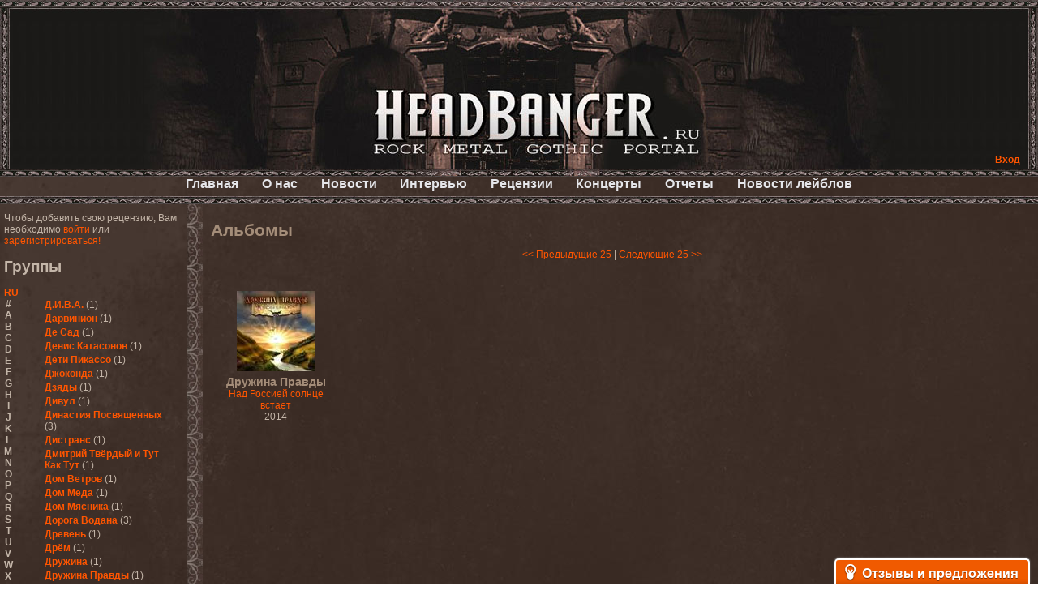

--- FILE ---
content_type: text/html; charset=cp1251
request_url: https://headbanger.ru/reviews/group-3994
body_size: 49575
content:
<!DOCTYPE html PUBLIC "-//W3C//DTD XHTML 1.0 Transitional//EN" "http://www.w3.org/TR/xhtml1/DTD/xhtml1-transitional.dtd">
<html xmlns="http://www.w3.org/1999/xhtml">
	<head>
		<title>HeadBanger.ru - Альбомы</title>

		<meta name="description" content="Альбомы группы Дружина Правды" />
		<meta name="keywords" content="Альбомы группы Дружина Правды" />
		<meta name="verify-reformal" content="21f8d34ed55cc8487885b771" />
        <meta name="yandex-verification" content="0aced1e735de55df" />


		<link rel="stylesheet" type="text/css" href="/fmst/engine/css/style.css" />
		<link rel="stylesheet" type="text/css" href="/fmst/engine/css/main.css" />
		<link rel="stylesheet" type="text/css" media="screen" href="/fmst/engine/js/fancybox/source/jquery.fancybox.css"  />
		

        <script async src="//pagead2.googlesyndication.com/pagead/js/adsbygoogle.js"></script>
        <script>
          (adsbygoogle = window.adsbygoogle || []).push({
            google_ad_client: "ca-pub-7221247796180139",
            enable_page_level_ads: true
          });
        </script>

		<!--<script src="/fmst/engine/js/jquery.js" type="text/javascript"></script>-->
		<!--<script src="/fmst/engine/js/jquery.dimensions.min.js" type="text/javascript"></script>-->
		<script src="/fmst/engine/js/jquery-1.8.2.min.js" type="text/javascript"></script>
		<script src="/fmst/engine/js/fm.js" type="text/javascript"></script>
		<script src="/fmst/engine/js/image.js" type="text/javascript"></script>
		<!-- Fancybox jQuery library -->
		<script type="text/javascript" src="/fmst/engine/js/fancybox/source/jquery.fancybox.js"></script>
		<script type="text/javascript" src="/fmst/engine/js/fancybox/lib/jquery.mousewheel-3.0.6.pack.js"></script>
		<script type="text/javascript" src="/fmst/engine/js/fancybox/source/jquery.fancybox.pack.js"></script>
		<script type="text/javascript">
			$(document).ready(function() {
			$(".fancybox").fancybox();
			});
		</script>
		
		</head>
<body><div class="container">

	<div class="top">
		<div class="top-fon-c">
			<div class="top-fon-l"></div>
			<div class="top-fon-r"></div>
			<div class="top-right">
				<script type="text/javascript">
//<!--
	$(document).ready(function() {
		

		$('.auth-login-block-link').click(function () {
			var block = $('.auth-login-block').get(0);
			if ($(block).css('display') == 'none') {
				var link = $('.auth-login-block-link').get(0);
				var coords = $(link).offset();
				
				coords.top = coords.top + $(link).height();
				coords.left = coords.left - ($(block).width() - $(link).width());
				$(block).css({
					left: coords.left,
					top: coords.top	
				});

				$(block).show();
			} else {
			       $(block).hide();
			}
		});
	});
//-->
</script>
<a class="auth-login-block-link">Вход</a>
<div class="auth-login-block" style="text-align: left">
<form action="/auth/" method="post">
	<input type="hidden" name="auth_form_ok" value="1" />
	<table>
		<tr>
			<td>Пользователь</td>
			<td><input name="auth_login" value="" style="width: 115px;" /></td>
		</tr>
		<tr>
			<td>Пароль</td>
			<td><input type="password" name="auth_passwd"  style="width: 115px;" /></td>
		</tr>
		<tr>
			<td colspan="2" style="text-align: right;">
				<input type="hidden" name="redirect_uri" value="" />
				<input class="btn" type="submit" value="Вход" />
				<div style="color: red;"></div>
				<a href="/auth/register">Регистрация</a><br/>
			</td>
		</tr>
	</table>
</form>
</div>


			</div>
			<div class="top-center"><a href="/"></a></div>
		</div>
	</div>
	<div class="main-menu">
		<ul>
			<li><a href="/">Главная</a></li>
			<li><a href="/about/">О нас</a></li>
			<li><a href="/news/">Новости</a></li>
			<li><a href="/interviews/">Интервью</a></li>
			<li><a href="/reviews/">Рецензии</a></li>
			<li><a href="/concerts/">Концерты</a></li>
			<li><a href="/reports/">Отчеты</a></li>
			<li><a href="/labelnews/">Новости лейблов</a></li>
		</ul>
	</div>

	<div class="content-1">
		<div class="left">
			<div class="left-container">
				
		Чтобы добавить свою рецензию, Вам необходимо
		<a href="/auth/">войти</a> или
		<a href="/auth/register">зарегистрироваться!</a><br/><br/>
	<script type="text/javascript">
	$(document).ready(function() {

		$('#letters_en').find('.change').click(function () {
			$('#letters_en').hide();
			$('#letters_ru').show();
		});
		$('#letters_ru').find('.change').click(function () {
			$('#letters_ru').hide();
			$('#letters_en').show();
		});

		$('.letters .letter').click(function () {
			var letter = $(this).text().replace(/ /, '');

                        $('#groups-lists .groups-by-letters').hide();
			$('#groups-lists .groups-by-letters[title="'+letter+'"]').show();
		});

	});
</script>

<h2>Группы</h2><br/>

<ul id="letters_en" class="letters">
	<li class="change">RU</li>
	<li class="letter">#</li>
	<li class="letter">A</li>
	<li class="letter">B</li>
	<li class="letter">C</li>
	<li class="letter">D</li>
	<li class="letter">E</li>
	<li class="letter">F</li>
	<li class="letter">G</li>
	<li class="letter">H</li>
	<li class="letter">I</li>
	<li class="letter">J</li>
	<li class="letter">K</li>
	<li class="letter">L</li>
	<li class="letter">M</li>
	<li class="letter">N</li>
	<li class="letter">O</li>
	<li class="letter">P</li>
	<li class="letter">Q</li>
	<li class="letter">R</li>
	<li class="letter">S</li>
	<li class="letter">T</li>
	<li class="letter">U</li>
	<li class="letter">V</li>
	<li class="letter">W</li>
	<li class="letter">X</li>
	<li class="letter">Y</li>
	<li class="letter">Z</li>
</ul>
<ul id="letters_ru" class="letters">
	<li class="change">EN</li>
	<li class="letter">#</li>
	<li class="letter">А</li>
	<li class="letter">Б</li>
	<li class="letter">В</li>
	<li class="letter">Г</li>
	<li class="letter">Д</li>
	<li class="letter">Е</li>
	<li class="letter">Ж</li>
	<li class="letter">З</li>
	<li class="letter">И</li>
	<li class="letter">К</li>
	<li class="letter">Л</li>
	<li class="letter">М</li>
	<li class="letter">Н</li>
	<li class="letter">О</li>
	<li class="letter">П</li>
	<li class="letter">Р</li>
	<li class="letter">С</li>
	<li class="letter">Т</li>
	<li class="letter">У</li>
	<li class="letter">Ф</li>
	<li class="letter">Х</li>
	<li class="letter">Ц</li>
	<li class="letter">Ч</li>
	<li class="letter">Ш</li>
	<li class="letter">Щ</li>
	<li class="letter">Ъ</li>
	<li class="letter">Ы</li>
	<li class="letter">Ь</li>
	<li class="letter">Э</li>
	<li class="letter">Ю</li>
	<li class="letter">Я</li>
</ul>

<div id="groups-lists">
<ul title="#" class="groups-by-letters">
				<li><a href="group-288">!Distain</a> <span style="font-weight: normal">(1)</span></li>
		<li><a href="group-3058">1000Dead</a> <span style="font-weight: normal">(1)</span></li>
		<li><a href="group-2447">1349</a> <span style="font-weight: normal">(2)</span></li>
		<li><a href="group-3152">1914</a> <span style="font-weight: normal">(1)</span></li>
		<li><a href="group-3622">21Octayne</a> <span style="font-weight: normal">(2)</span></li>
		<li><a href="group-4553">3</a> <span style="font-weight: normal">(1)</span></li>
		<li><a href="group-1225">3 Inches Of Blood</a> <span style="font-weight: normal">(2)</span></li>
		<li><a href="group-4082">3,14...</a> <span style="font-weight: normal">(1)</span></li>
		<li><a href="group-946">30 Seconds To Mars</a> <span style="font-weight: normal">(2)</span></li>
		<li><a href="group-1238">3000AD</a> <span style="font-weight: normal">(1)</span></li>
		<li><a href="group-1487">44 Недели</a> <span style="font-weight: normal">(1)</span></li>
		<li><a href="group-333">5 Стихий</a> <span style="font-weight: normal">(1)</span></li>
		<li><a href="group-574">5diez</a> <span style="font-weight: normal">(1)</span></li>
		<li><a href="group-2610">65daysofstatic</a> <span style="font-weight: normal">(1)</span></li>
		<li><a href="group-2234">7 H.Target</a> <span style="font-weight: normal">(7)</span></li>
	
</ul>
<ul title="-" class="groups-by-letters">
				<li><a href="group-3">--[Нет группы / No Artist]--</a> <span style="font-weight: normal">(117)</span></li>
	
</ul>
<ul title="." class="groups-by-letters">
			
</ul>
<ul title="1" class="groups-by-letters">
				<li><a href="group-4787">1/2 Southern North</a> <span style="font-weight: normal">(1)</span></li>
	
</ul>
<ul title="A" class="groups-by-letters">
				<li><a href="group-3746">A Cold Dead Body</a> <span style="font-weight: normal">(1)</span></li>
		<li><a href="group-2434">A Day To Remember</a> <span style="font-weight: normal">(2)</span></li>
		<li><a href="group-1809">A Life Divided</a> <span style="font-weight: normal">(4)</span></li>
		<li><a href="group-121">A Traitor Like Judas</a> <span style="font-weight: normal">(1)</span></li>
		<li><a href="group-3710">A Young Man's Funeral</a> <span style="font-weight: normal">(2)</span></li>
		<li><a href="group-2022">A.C.O.V.S.U.R.</a> <span style="font-weight: normal">(1)</span></li>
		<li><a href="group-471">A.R.G.</a> <span style="font-weight: normal">(1)</span></li>
		<li><a href="group-537">Abattoir</a> <span style="font-weight: normal">(1)</span></li>
		<li><a href="group-1981">Abbath</a> <span style="font-weight: normal">(3)</span></li>
		<li><a href="group-4291">Abdication</a> <span style="font-weight: normal">(1)</span></li>
		<li><a href="group-1107">Abigor</a> <span style="font-weight: normal">(3)</span></li>
		<li><a href="group-4823">Abigorum</a> <span style="font-weight: normal">(1)</span></li>
		<li><a href="group-1905">Abiotic</a> <span style="font-weight: normal">(2)</span></li>
		<li><a href="group-3194">Abnormality</a> <span style="font-weight: normal">(1)</span></li>
		<li><a href="group-1138">AbnormyNdeffect</a> <span style="font-weight: normal">(2)</span></li>
		<li><a href="group-3995">Abominable Putridity</a> <span style="font-weight: normal">(1)</span></li>
		<li><a href="group-2811">Abortarium</a> <span style="font-weight: normal">(1)</span></li>
		<li><a href="group-596">Aborted</a> <span style="font-weight: normal">(6)</span></li>
		<li><a href="group-1889">Above The Stars</a> <span style="font-weight: normal">(1)</span></li>
		<li><a href="group-3689">Abracadabra</a> <span style="font-weight: normal">(1)</span></li>
		<li><a href="group-2872">Abrin</a> <span style="font-weight: normal">(2)</span></li>
		<li><a href="group-2408">Absenth</a> <span style="font-weight: normal">(1)</span></li>
		<li><a href="group-1007">Abstract Spirit</a> <span style="font-weight: normal">(2)</span></li>
		<li><a href="group-3251">Abysmal Growls Of Despair</a> <span style="font-weight: normal">(3)</span></li>
		<li><a href="group-2800">Abysskvlt</a> <span style="font-weight: normal">(2)</span></li>
		<li><a href="group-3786">Abyssphere</a> <span style="font-weight: normal">(1)</span></li>
		<li><a href="group-174">AC/DC</a> <span style="font-weight: normal">(10)</span></li>
		<li><a href="group-3273">Acatonia</a> <span style="font-weight: normal">(2)</span></li>
		<li><a href="group-1142">Accept</a> <span style="font-weight: normal">(10)</span></li>
		<li><a href="group-4125">Accidental Death Benefit</a> <span style="font-weight: normal">(1)</span></li>
		<li><a href="group-2756">Accuser</a> <span style="font-weight: normal">(2)</span></li>
		<li><a href="group-942">Acephala</a> <span style="font-weight: normal">(2)</span></li>
		<li><a href="group-4260">Acheron</a> <span style="font-weight: normal">(2)</span></li>
		<li><a href="group-3489">Acid Drinkers</a> <span style="font-weight: normal">(1)</span></li>
		<li><a href="group-4375">Across The Rain</a> <span style="font-weight: normal">(1)</span></li>
		<li><a href="group-2599">Act Of Defiance</a> <span style="font-weight: normal">(2)</span></li>
		<li><a href="group-4112">Activator</a> <span style="font-weight: normal">(2)</span></li>
		<li><a href="group-3487">Ad Nemori</a> <span style="font-weight: normal">(1)</span></li>
		<li><a href="group-1593">Ad Nihil</a> <span style="font-weight: normal">(1)</span></li>
		<li><a href="group-652">Adagio</a> <span style="font-weight: normal">(1)</span></li>
		<li><a href="group-3465">Adagio Funebre</a> <span style="font-weight: normal">(1)</span></li>
		<li><a href="group-4466">Addiction For Destruction</a> <span style="font-weight: normal">(1)</span></li>
		<li><a href="group-2819">Adept</a> <span style="font-weight: normal">(1)</span></li>
		<li><a href="group-1328">Adorned Brood</a> <span style="font-weight: normal">(2)</span></li>
		<li><a href="group-2240">Advent Fog</a> <span style="font-weight: normal">(1)</span></li>
		<li><a href="group-3272">Aegri Somnia</a> <span style="font-weight: normal">(1)</span></li>
		<li><a href="group-1647">Aeon</a> <span style="font-weight: normal">(2)</span></li>
		<li><a href="group-2267">Aeon Noctis</a> <span style="font-weight: normal">(1)</span></li>
		<li><a href="group-3445">Aeonless</a> <span style="font-weight: normal">(1)</span></li>
		<li><a href="group-4490">Aeterna Nox</a> <span style="font-weight: normal">(1)</span></li>
		<li><a href="group-2544">Aeternam</a> <span style="font-weight: normal">(1)</span></li>
		<li><a href="group-2365">Aeternus Prophet</a> <span style="font-weight: normal">(1)</span></li>
		<li><a href="group-3586">Aethernaeum</a> <span style="font-weight: normal">(1)</span></li>
		<li><a href="group-3501">Afrobomination</a> <span style="font-weight: normal">(1)</span></li>
		<li><a href="group-3385">After Crying</a> <span style="font-weight: normal">(2)</span></li>
		<li><a href="group-2614">After Forever</a> <span style="font-weight: normal">(1)</span></li>
		<li><a href="group-3374">After The Burial</a> <span style="font-weight: normal">(1)</span></li>
		<li><a href="group-3246">Afterburner</a> <span style="font-weight: normal">(1)</span></li>
		<li><a href="group-2071">Agathodaimon</a> <span style="font-weight: normal">(2)</span></li>
		<li><a href="group-4337">Age Of Artemis</a> <span style="font-weight: normal">(1)</span></li>
		<li><a href="group-899">Age Of Silence</a> <span style="font-weight: normal">(1)</span></li>
		<li><a href="group-4301">Aggression</a> <span style="font-weight: normal">(1)</span></li>
		<li><a href="group-1421">Agnostic Front</a> <span style="font-weight: normal">(2)</span></li>
		<li><a href="group-3962">Agoraphobic Nosebleed</a> <span style="font-weight: normal">(2)</span></li>
		<li><a href="group-1174">Agregator</a> <span style="font-weight: normal">(1)</span></li>
		<li><a href="group-1089">Agressor</a> <span style="font-weight: normal">(1)</span></li>
		<li><a href="group-927">Ahab</a> <span style="font-weight: normal">(2)</span></li>
		<li><a href="group-197">Aillion</a> <span style="font-weight: normal">(1)</span></li>
		<li><a href="group-4593">Aion-6</a> <span style="font-weight: normal">(1)</span></li>
		<li><a href="group-2360">Airbourne</a> <span style="font-weight: normal">(1)</span></li>
		<li><a href="group-4896">Airforce</a> <span style="font-weight: normal">(1)</span></li>
		<li><a href="group-847">Ajattara</a> <span style="font-weight: normal">(3)</span></li>
		<li><a href="group-3148">Aksaya</a> <span style="font-weight: normal">(1)</span></li>
		<li><a href="group-694">Alamaailman Vasarat</a> <span style="font-weight: normal">(1)</span></li>
		<li><a href="group-1097">Alan White</a> <span style="font-weight: normal">(1)</span></li>
		<li><a href="group-1173">Alarum</a> <span style="font-weight: normal">(1)</span></li>
		<li><a href="group-3619">Alastor Sanguinary Embryo</a> <span style="font-weight: normal">(1)</span></li>
		<li><a href="group-92">Alcatrazz</a> <span style="font-weight: normal">(6)</span></li>
		<li><a href="group-2967">Alcest</a> <span style="font-weight: normal">(1)</span></li>
		<li><a href="group-342">Alchemist</a> <span style="font-weight: normal">(1)</span></li>
		<li><a href="group-1967">Alcotopia</a> <span style="font-weight: normal">(1)</span></li>
		<li><a href="group-3213">Aldaria</a> <span style="font-weight: normal">(1)</span></li>
		<li><a href="group-3830">Alea Jacta Est</a> <span style="font-weight: normal">(1)</span></li>
		<li><a href="group-383">Alestorm</a> <span style="font-weight: normal">(8)</span></li>
		<li><a href="group-3595">Alfar</a> <span style="font-weight: normal">(1)</span></li>
		<li><a href="group-2824">Alghazanth</a> <span style="font-weight: normal">(4)</span></li>
		<li><a href="group-3172">Algiers</a> <span style="font-weight: normal">(1)</span></li>
		<li><a href="group-1329">Algorithm</a> <span style="font-weight: normal">(1)</span></li>
		<li><a href="group-1298">Alice Cooper</a> <span style="font-weight: normal">(1)</span></li>
		<li><a href="group-1559">Alien Vampires</a> <span style="font-weight: normal">(1)</span></li>
		<li><a href="group-65">Alkonost</a> <span style="font-weight: normal">(4)</span></li>
		<li><a href="group-3878">All For Fake</a> <span style="font-weight: normal">(1)</span></li>
		<li><a href="group-4041">All For Metal</a> <span style="font-weight: normal">(2)</span></li>
		<li><a href="group-4318">All Shall Perish</a> <span style="font-weight: normal">(1)</span></li>
		<li><a href="group-1676">Allegaeon</a> <span style="font-weight: normal">(3)</span></li>
		<li><a href="group-4069">Allen / Lande</a> <span style="font-weight: normal">(1)</span></li>
		<li><a href="group-1725">Allen / Olzon</a> <span style="font-weight: normal">(2)</span></li>
		<li><a href="group-374">Alley</a> <span style="font-weight: normal">(1)</span></li>
		<li><a href="group-2482">Allison</a> <span style="font-weight: normal">(1)</span></li>
		<li><a href="group-503">Alltheniko</a> <span style="font-weight: normal">(1)</span></li>
		<li><a href="group-1368">Almach</a> <span style="font-weight: normal">(1)</span></li>
		<li><a href="group-2171">Almah</a> <span style="font-weight: normal">(2)</span></li>
		<li><a href="group-68">Almanac</a> <span style="font-weight: normal">(2)</span></li>
		<li><a href="group-2852">Alone In The Mist</a> <span style="font-weight: normal">(1)</span></li>
		<li><a href="group-5">Alter Bridge</a> <span style="font-weight: normal">(1)</span></li>
		<li><a href="group-4560">Altэra</a> <span style="font-weight: normal">(1)</span></li>
		<li><a href="group-2261">Alunah</a> <span style="font-weight: normal">(2)</span></li>
		<li><a href="group-1289">Amahiru</a> <span style="font-weight: normal">(1)</span></li>
		<li><a href="group-360">Amalgama</a> <span style="font-weight: normal">(1)</span></li>
		<li><a href="group-1446">Amaran's Plight</a> <span style="font-weight: normal">(1)</span></li>
		<li><a href="group-96">Amaranthe</a> <span style="font-weight: normal">(4)</span></li>
		<li><a href="group-2644">Ambehr</a> <span style="font-weight: normal">(3)</span></li>
		<li><a href="group-3056">Amberian Dawn</a> <span style="font-weight: normal">(2)</span></li>
		<li><a href="group-504">Amederia</a> <span style="font-weight: normal">(1)</span></li>
		<li><a href="group-1756">Amen-Ra's Dynasty</a> <span style="font-weight: normal">(1)</span></li>
		<li><a href="group-3502">Amenaza</a> <span style="font-weight: normal">(1)</span></li>
		<li><a href="group-3901">Amentia</a> <span style="font-weight: normal">(1)</span></li>
		<li><a href="group-3401">Amesoeurs</a> <span style="font-weight: normal">(1)</span></li>
		<li><a href="group-3019">Amken</a> <span style="font-weight: normal">(1)</span></li>
		<li><a href="group-4537">Amnistia</a> <span style="font-weight: normal">(1)</span></li>
		<li><a href="group-4485">Amon</a> <span style="font-weight: normal">(1)</span></li>
		<li><a href="group-462">Amon Amarth</a> <span style="font-weight: normal">(3)</span></li>
		<li><a href="group-4696">Amor E Morte</a> <span style="font-weight: normal">(1)</span></li>
		<li><a href="group-892">Amoral</a> <span style="font-weight: normal">(3)</span></li>
		<li><a href="group-498">Amorphis</a> <span style="font-weight: normal">(5)</span></li>
		<li><a href="group-3329">Amputate</a> <span style="font-weight: normal">(1)</span></li>
		<li><a href="group-1336">Amputated Genitals</a> <span style="font-weight: normal">(1)</span></li>
		<li><a href="group-1882">Anaal Nathrakh</a> <span style="font-weight: normal">(4)</span></li>
		<li><a href="group-712">Anabioz</a> <span style="font-weight: normal">(3)</span></li>
		<li><a href="group-2004">Anacrusis</a> <span style="font-weight: normal">(1)</span></li>
		<li><a href="group-4357">Anagram To Anna</a> <span style="font-weight: normal">(1)</span></li>
		<li><a href="group-3563">Anal Cunt</a> <span style="font-weight: normal">(6)</span></li>
		<li><a href="group-2657">Anal Grind</a> <span style="font-weight: normal">(1)</span></li>
		<li><a href="group-3417">Anal Pus</a> <span style="font-weight: normal">(1)</span></li>
		<li><a href="group-1947">Anarcoterror</a> <span style="font-weight: normal">(1)</span></li>
		<li><a href="group-2327">Anathema</a> <span style="font-weight: normal">(5)</span></li>
		<li><a href="group-2546">ANBB</a> <span style="font-weight: normal">(1)</span></li>
		<li><a href="group-2063">Ancient Necropsy</a> <span style="font-weight: normal">(1)</span></li>
		<li><a href="group-1374">Ancient Rites</a> <span style="font-weight: normal">(1)</span></li>
		<li><a href="group-717">Ancient Skin</a> <span style="font-weight: normal">(1)</span></li>
		<li><a href="group-3202">Ancient Spheres</a> <span style="font-weight: normal">(1)</span></li>
		<li><a href="group-1864">Anckora</a> <span style="font-weight: normal">(3)</span></li>
		<li><a href="group-974">And One</a> <span style="font-weight: normal">(1)</span></li>
		<li><a href="group-449">AnDante</a> <span style="font-weight: normal">(2)</span></li>
		<li><a href="group-3581">AndersonPonty Band</a> <span style="font-weight: normal">(1)</span></li>
		<li><a href="group-4143">Andi Deris And The Bad Bankers</a> <span style="font-weight: normal">(1)</span></li>
		<li><a href="group-4355">Andralls</a> <span style="font-weight: normal">(1)</span></li>
		<li><a href="group-268">Andre Matos</a> <span style="font-weight: normal">(3)</span></li>
		<li><a href="group-2043">Anekdoten</a> <span style="font-weight: normal">(1)</span></li>
		<li><a href="group-457">Anette Olzon</a> <span style="font-weight: normal">(3)</span></li>
		<li><a href="group-1384">Angel (NL)</a> <span style="font-weight: normal">(1)</span></li>
		<li><a href="group-63">Angel Crew</a> <span style="font-weight: normal">(1)</span></li>
		<li><a href="group-1846">Angelus Apatrida</a> <span style="font-weight: normal">(2)</span></li>
		<li><a href="group-85">Angra</a> <span style="font-weight: normal">(1)</span></li>
		<li><a href="group-3405">Anihilated</a> <span style="font-weight: normal">(1)</span></li>
		<li><a href="group-4224">Anima Corpus</a> <span style="font-weight: normal">(1)</span></li>
		<li><a href="group-3534">Animo Stare</a> <span style="font-weight: normal">(1)</span></li>
		<li><a href="group-2703">Anion Effect</a> <span style="font-weight: normal">(1)</span></li>
		<li><a href="group-536">Anj</a> <span style="font-weight: normal">(1)</span></li>
		<li><a href="group-4487">Ankhagram</a> <span style="font-weight: normal">(1)</span></li>
		<li><a href="group-1894">Anneke van Giersbergen </a> <span style="font-weight: normal">(1)</span></li>
		<li><a href="group-3290">Annihilationmancer</a> <span style="font-weight: normal">(1)</span></li>
		<li><a href="group-1334">Annihilator</a> <span style="font-weight: normal">(7)</span></li>
		<li><a href="group-557">Annodomini</a> <span style="font-weight: normal">(3)</span></li>
		<li><a href="group-1065">Annotations Of An Autopsy</a> <span style="font-weight: normal">(1)</span></li>
		<li><a href="group-2108">Announce The Apocalypse</a> <span style="font-weight: normal">(1)</span></li>
		<li><a href="group-3189">Annulond</a> <span style="font-weight: normal">(1)</span></li>
		<li><a href="group-1371">Annum</a> <span style="font-weight: normal">(2)</span></li>
		<li><a href="group-833">Another Mask</a> <span style="font-weight: normal">(1)</span></li>
		<li><a href="group-3800">Anthracitic Moths</a> <span style="font-weight: normal">(1)</span></li>
		<li><a href="group-456">Anthrax</a> <span style="font-weight: normal">(4)</span></li>
		<li><a href="group-4113">Anti-Mortem</a> <span style="font-weight: normal">(1)</span></li>
		<li><a href="group-2339">Antichrisis</a> <span style="font-weight: normal">(1)</span></li>
		<li><a href="group-2155">Antiquus Scriptum</a> <span style="font-weight: normal">(2)</span></li>
		<li><a href="group-2976">Antropomorphia</a> <span style="font-weight: normal">(1)</span></li>
		<li><a href="group-3980">Antropophobia</a> <span style="font-weight: normal">(1)</span></li>
		<li><a href="group-1301">Anus</a> <span style="font-weight: normal">(1)</span></li>
		<li><a href="group-1829">Anvil</a> <span style="font-weight: normal">(4)</span></li>
		<li><a href="group-3201">AOTV</a> <span style="font-weight: normal">(1)</span></li>
		<li><a href="group-497">Apocalyptica</a> <span style="font-weight: normal">(1)</span></li>
		<li><a href="group-4879">Apocryphal</a> <span style="font-weight: normal">(1)</span></li>
		<li><a href="group-314">Apokefale</a> <span style="font-weight: normal">(2)</span></li>
		<li><a href="group-2425">Apomorph</a> <span style="font-weight: normal">(1)</span></li>
		<li><a href="group-3471">Apophatic</a> <span style="font-weight: normal">(1)</span></li>
		<li><a href="group-2679">Apophys</a> <span style="font-weight: normal">(1)</span></li>
		<li><a href="group-3059">Aporya</a> <span style="font-weight: normal">(1)</span></li>
		<li><a href="group-4197">Apostolica</a> <span style="font-weight: normal">(1)</span></li>
		<li><a href="group-104">Arbitrator</a> <span style="font-weight: normal">(1)</span></li>
		<li><a href="group-289">Arcana</a> <span style="font-weight: normal">(1)</span></li>
		<li><a href="group-2576">Arcana Imperia</a> <span style="font-weight: normal">(2)</span></li>
		<li><a href="group-870">Arcane Grail</a> <span style="font-weight: normal">(2)</span></li>
		<li><a href="group-2893">Arcaneblaze</a> <span style="font-weight: normal">(1)</span></li>
		<li><a href="group-2948">Arcanorum Astrum</a> <span style="font-weight: normal">(1)</span></li>
		<li><a href="group-1936">Arch / Matheos</a> <span style="font-weight: normal">(2)</span></li>
		<li><a href="group-550">Arch Enemy</a> <span style="font-weight: normal">(3)</span></li>
		<li><a href="group-2414">Archaosifer</a> <span style="font-weight: normal">(2)</span></li>
		<li><a href="group-1484">Architects</a> <span style="font-weight: normal">(1)</span></li>
		<li><a href="group-1719">Archive</a> <span style="font-weight: normal">(2)</span></li>
		<li><a href="group-1153">Archontes</a> <span style="font-weight: normal">(2)</span></li>
		<li><a href="group-1361">Arida Vortex</a> <span style="font-weight: normal">(9)</span></li>
		<li><a href="group-2377">Arion</a> <span style="font-weight: normal">(2)</span></li>
		<li><a href="group-977">Ariser</a> <span style="font-weight: normal">(1)</span></li>
		<li><a href="group-3908">Ark Of Passage</a> <span style="font-weight: normal">(1)</span></li>
		<li><a href="group-976">Arkaea</a> <span style="font-weight: normal">(1)</span></li>
		<li><a href="group-3228">Arkana Code</a> <span style="font-weight: normal">(1)</span></li>
		<li><a href="group-3091">Arktotus</a> <span style="font-weight: normal">(1)</span></li>
		<li><a href="group-2557">Arma Gathas</a> <span style="font-weight: normal">(1)</span></li>
		<li><a href="group-975">Armaga</a> <span style="font-weight: normal">(5)</span></li>
		<li><a href="group-1995">Armored Dawn</a> <span style="font-weight: normal">(1)</span></li>
		<li><a href="group-619">Armored Saint</a> <span style="font-weight: normal">(3)</span></li>
		<li><a href="group-1587">Ars Nocturna</a> <span style="font-weight: normal">(2)</span></li>
		<li><a href="group-904">Ars Nova</a> <span style="font-weight: normal">(2)</span></li>
		<li><a href="group-3073">Arsafes</a> <span style="font-weight: normal">(2)</span></li>
		<li><a href="group-1858">Arsis </a> <span style="font-weight: normal">(1)</span></li>
		<li><a href="group-743">Artas</a> <span style="font-weight: normal">(1)</span></li>
		<li><a href="group-3068">Arthemis</a> <span style="font-weight: normal">(1)</span></li>
		<li><a href="group-3938">Artificial</a> <span style="font-weight: normal">(1)</span></li>
		<li><a href="group-430">Artillery</a> <span style="font-weight: normal">(6)</span></li>
		<li><a href="group-3043">ArtVitae</a> <span style="font-weight: normal">(2)</span></li>
		<li><a href="group-3464">ArtWar</a> <span style="font-weight: normal">(1)</span></li>
		<li><a href="group-4298">Aruna Azura</a> <span style="font-weight: normal">(1)</span></li>
		<li><a href="group-709">Arvest</a> <span style="font-weight: normal">(1)</span></li>
		<li><a href="group-1025">As I Lay Dying</a> <span style="font-weight: normal">(2)</span></li>
		<li><a href="group-2465">As Light Dies</a> <span style="font-weight: normal">(1)</span></li>
		<li><a href="group-1294">Asenblut</a> <span style="font-weight: normal">(2)</span></li>
		<li><a href="group-84">Asguard</a> <span style="font-weight: normal">(1)</span></li>
		<li><a href="group-1442">Ashen Light</a> <span style="font-weight: normal">(2)</span></li>
		<li><a href="group-1674">Ashes Of Ares</a> <span style="font-weight: normal">(2)</span></li>
		<li><a href="group-4612">Ashwind</a> <span style="font-weight: normal">(1)</span></li>
		<li><a href="group-1616">Asia</a> <span style="font-weight: normal">(1)</span></li>
		<li><a href="group-731">Asmegin</a> <span style="font-weight: normal">(1)</span></li>
		<li><a href="group-3519">Asper X</a> <span style="font-weight: normal">(1)</span></li>
		<li><a href="group-1062">Aspera</a> <span style="font-weight: normal">(1)</span></li>
		<li><a href="group-1656">Asphyx</a> <span style="font-weight: normal">(3)</span></li>
		<li><a href="group-863">Asrai</a> <span style="font-weight: normal">(1)</span></li>
		<li><a href="group-1808">Assassin</a> <span style="font-weight: normal">(3)</span></li>
		<li><a href="group-2031">Assemblage 23</a> <span style="font-weight: normal">(1)</span></li>
		<li><a href="group-785">Astarium</a> <span style="font-weight: normal">(17)</span></li>
		<li><a href="group-849">Astel Oscora</a> <span style="font-weight: normal">(2)</span></li>
		<li><a href="group-2615">Astral Sleep</a> <span style="font-weight: normal">(1)</span></li>
		<li><a href="group-52">At The Gates</a> <span style="font-weight: normal">(2)</span></li>
		<li><a href="group-953">At Vance</a> <span style="font-weight: normal">(2)</span></li>
		<li><a href="group-832">Atakama</a> <span style="font-weight: normal">(1)</span></li>
		<li><a href="group-2611">Atheist</a> <span style="font-weight: normal">(4)</span></li>
		<li><a href="group-4811">Athena XIX</a> <span style="font-weight: normal">(1)</span></li>
		<li><a href="group-3454">Athos</a> <span style="font-weight: normal">(1)</span></li>
		<li><a href="group-2032">Atis</a> <span style="font-weight: normal">(1)</span></li>
		<li><a href="group-1483">Atoll Nerat</a> <span style="font-weight: normal">(2)</span></li>
		<li><a href="group-2736">Aton Five</a> <span style="font-weight: normal">(1)</span></li>
		<li><a href="group-3336">Atra Haeresis</a> <span style="font-weight: normal">(1)</span></li>
		<li><a href="group-2319">Atra Hora</a> <span style="font-weight: normal">(3)</span></li>
		<li><a href="group-4335">Atra Mustum</a> <span style="font-weight: normal">(1)</span></li>
		<li><a href="group-182">Atrocity</a> <span style="font-weight: normal">(8)</span></li>
		<li><a href="group-2264">Atrophy</a> <span style="font-weight: normal">(2)</span></li>
		<li><a href="group-1108">Atrox</a> <span style="font-weight: normal">(1)</span></li>
		<li><a href="group-2242">Audrey Horne</a> <span style="font-weight: normal">(2)</span></li>
		<li><a href="group-1612">Aura</a> <span style="font-weight: normal">(2)</span></li>
		<li><a href="group-3078">Aura Hiemis</a> <span style="font-weight: normal">(2)</span></li>
		<li><a href="group-2182">Aura Noir</a> <span style="font-weight: normal">(1)</span></li>
		<li><a href="group-2713">Auringon Hauta</a> <span style="font-weight: normal">(1)</span></li>
		<li><a href="group-3982">Auron</a> <span style="font-weight: normal">(1)</span></li>
		<li><a href="group-4594">Authority Of Hate</a> <span style="font-weight: normal">(1)</span></li>
		<li><a href="group-3841">Auto-De-Fe</a> <span style="font-weight: normal">(1)</span></li>
		<li><a href="group-2006">Autopsy Night</a> <span style="font-weight: normal">(4)</span></li>
		<li><a href="group-3231">Autumn Woods</a> <span style="font-weight: normal">(1)</span></li>
		<li><a href="group-2402">Autumnwind</a> <span style="font-weight: normal">(1)</span></li>
		<li><a href="group-529">Ava Inferi</a> <span style="font-weight: normal">(1)</span></li>
		<li><a href="group-262">Avantasia</a> <span style="font-weight: normal">(9)</span></li>
		<li><a href="group-1629">Avatarium</a> <span style="font-weight: normal">(4)</span></li>
		<li><a href="group-1109">Aveth</a> <span style="font-weight: normal">(1)</span></li>
		<li><a href="group-2013">Avis Dei</a> <span style="font-weight: normal">(1)</span></li>
		<li><a href="group-409">Axel Rudi Pell</a> <span style="font-weight: normal">(7)</span></li>
		<li><a href="group-198">Axxis</a> <span style="font-weight: normal">(2)</span></li>
		<li><a href="group-530">Ayin Aleph</a> <span style="font-weight: normal">(1)</span></li>
		<li><a href="group-248">Ayreon</a> <span style="font-weight: normal">(2)</span></li>
		<li><a href="group-1872">Azazello</a> <span style="font-weight: normal">(2)</span></li>
		<li><a href="group-2748">Azgaroth</a> <span style="font-weight: normal">(1)</span></li>
		<li><a href="group-13">[Amatory]</a> <span style="font-weight: normal">(2)</span></li>
	
</ul>
<ul title="B" class="groups-by-letters">
				<li><a href="group-251">Babymetal</a> <span style="font-weight: normal">(2)</span></li>
		<li><a href="group-3224">Baht</a> <span style="font-weight: normal">(1)</span></li>
		<li><a href="group-2448">Balance Interruption</a> <span style="font-weight: normal">(2)</span></li>
		<li><a href="group-4454">Balance Of Power</a> <span style="font-weight: normal">(1)</span></li>
		<li><a href="group-3561">Balfor (RU)</a> <span style="font-weight: normal">(1)</span></li>
		<li><a href="group-3393">Balfor (UA)</a> <span style="font-weight: normal">(1)</span></li>
		<li><a href="group-1369">Balga</a> <span style="font-weight: normal">(1)</span></li>
		<li><a href="group-3449">Barbarian Swords</a> <span style="font-weight: normal">(1)</span></li>
		<li><a href="group-1810">Barbarity</a> <span style="font-weight: normal">(2)</span></li>
		<li><a href="group-2469">Barn Burner</a> <span style="font-weight: normal">(1)</span></li>
		<li><a href="group-2274">Barren Earth</a> <span style="font-weight: normal">(3)</span></li>
		<li><a href="group-2737">Barzakh</a> <span style="font-weight: normal">(1)</span></li>
		<li><a href="group-3837">Basilica</a> <span style="font-weight: normal">(1)</span></li>
		<li><a href="group-486">Battle Beast</a> <span style="font-weight: normal">(5)</span></li>
		<li><a href="group-3605">Battlecross</a> <span style="font-weight: normal">(2)</span></li>
		<li><a href="group-278">Battlelore</a> <span style="font-weight: normal">(3)</span></li>
		<li><a href="group-186">Beardfish</a> <span style="font-weight: normal">(1)</span></li>
		<li><a href="group-1228">Beast In Black</a> <span style="font-weight: normal">(2)</span></li>
		<li><a href="group-3768">Becoming the Entity</a> <span style="font-weight: normal">(1)</span></li>
		<li><a href="group-2579">Beer Bear</a> <span style="font-weight: normal">(2)</span></li>
		<li><a href="group-3930">Begerith</a> <span style="font-weight: normal">(1)</span></li>
		<li><a href="group-2658">Beheaded</a> <span style="font-weight: normal">(1)</span></li>
		<li><a href="group-1036">Beheaded Zombie</a> <span style="font-weight: normal">(1)</span></li>
		<li><a href="group-90">Behemoth</a> <span style="font-weight: normal">(3)</span></li>
		<li><a href="group-829">Beherit</a> <span style="font-weight: normal">(1)</span></li>
		<li><a href="group-2617">Believer</a> <span style="font-weight: normal">(1)</span></li>
		<li><a href="group-4093">Below</a> <span style="font-weight: normal">(1)</span></li>
		<li><a href="group-885">Belphegor</a> <span style="font-weight: normal">(4)</span></li>
		<li><a href="group-2328">Beneath The Massacre</a> <span style="font-weight: normal">(2)</span></li>
		<li><a href="group-758">Benediction</a> <span style="font-weight: normal">(2)</span></li>
		<li><a href="group-2626">Benighted In Sodom</a> <span style="font-weight: normal">(2)</span></li>
		<li><a href="group-3532">Beorn</a> <span style="font-weight: normal">(1)</span></li>
		<li><a href="group-4715">Berserk Revolt</a> <span style="font-weight: normal">(1)</span></li>
		<li><a href="group-2212">Besatt</a> <span style="font-weight: normal">(1)</span></li>
		<li><a href="group-1945">Bestia</a> <span style="font-weight: normal">(1)</span></li>
		<li><a href="group-3473">Bestial Deform</a> <span style="font-weight: normal">(2)</span></li>
		<li><a href="group-1709">Bestial Invasion</a> <span style="font-weight: normal">(4)</span></li>
		<li><a href="group-1352">Bestial Sight</a> <span style="font-weight: normal">(1)</span></li>
		<li><a href="group-2832">Bestiality Business</a> <span style="font-weight: normal">(1)</span></li>
		<li><a href="group-4818">Bestialord</a> <span style="font-weight: normal">(1)</span></li>
		<li><a href="group-3883">Beto Vazquez Infinity</a> <span style="font-weight: normal">(2)</span></li>
		<li><a href="group-594">Between The Buried And Me</a> <span style="font-weight: normal">(3)</span></li>
		<li><a href="group-663">Bewitched</a> <span style="font-weight: normal">(1)</span></li>
		<li><a href="group-3714">Beyond Creation</a> <span style="font-weight: normal">(1)</span></li>
		<li><a href="group-3839">Beyond Helvete</a> <span style="font-weight: normal">(1)</span></li>
		<li><a href="group-1182">Beyond The Black</a> <span style="font-weight: normal">(1)</span></li>
		<li><a href="group-3613">Beyond The Darkness</a> <span style="font-weight: normal">(1)</span></li>
		<li><a href="group-3709">Beyond The Shore</a> <span style="font-weight: normal">(1)</span></li>
		<li><a href="group-1606">Biff Byford</a> <span style="font-weight: normal">(1)</span></li>
		<li><a href="group-1281">Bifrost</a> <span style="font-weight: normal">(2)</span></li>
		<li><a href="group-2487">Big Ball</a> <span style="font-weight: normal">(1)</span></li>
		<li><a href="group-806">Big Big Train</a> <span style="font-weight: normal">(1)</span></li>
		<li><a href="group-1159">Billy Idol</a> <span style="font-weight: normal">(1)</span></li>
		<li><a href="group-1840">Billybio</a> <span style="font-weight: normal">(2)</span></li>
		<li><a href="group-3102">Biohazard</a> <span style="font-weight: normal">(1)</span></li>
		<li><a href="group-2537">Bison B.C.</a> <span style="font-weight: normal">(1)</span></li>
		<li><a href="group-3527">Bitachi</a> <span style="font-weight: normal">(1)</span></li>
		<li><a href="group-2413">Black Astrology</a> <span style="font-weight: normal">(1)</span></li>
		<li><a href="group-856">Black Comedy</a> <span style="font-weight: normal">(1)</span></li>
		<li><a href="group-178">Black Countess</a> <span style="font-weight: normal">(1)</span></li>
		<li><a href="group-4158">Black Crown</a> <span style="font-weight: normal">(1)</span></li>
		<li><a href="group-3509">Black Cult</a> <span style="font-weight: normal">(1)</span></li>
		<li><a href="group-378">Black Hawk</a> <span style="font-weight: normal">(1)</span></li>
		<li><a href="group-3376">Black Jackets</a> <span style="font-weight: normal">(1)</span></li>
		<li><a href="group-1104">Black Label Society</a> <span style="font-weight: normal">(1)</span></li>
		<li><a href="group-2372">Black Majesty</a> <span style="font-weight: normal">(1)</span></li>
		<li><a href="group-3992">Black Messiah</a> <span style="font-weight: normal">(3)</span></li>
		<li><a href="group-3715">Black Moon Secret</a> <span style="font-weight: normal">(1)</span></li>
		<li><a href="group-1726">Black Rose Maze</a> <span style="font-weight: normal">(1)</span></li>
		<li><a href="group-2257">Black Seed</a> <span style="font-weight: normal">(2)</span></li>
		<li><a href="group-3169">Black Shadow</a> <span style="font-weight: normal">(2)</span></li>
		<li><a href="group-2354">Black Soul Blade</a> <span style="font-weight: normal">(2)</span></li>
		<li><a href="group-1527">Black Star Riders</a> <span style="font-weight: normal">(1)</span></li>
		<li><a href="group-2638">Black Sun Aeon</a> <span style="font-weight: normal">(2)</span></li>
		<li><a href="group-1729">Black Swan</a> <span style="font-weight: normal">(1)</span></li>
		<li><a href="group-1175">Black Veil Brides</a> <span style="font-weight: normal">(1)</span></li>
		<li><a href="group-3654">Blackfield</a> <span style="font-weight: normal">(1)</span></li>
		<li><a href="group-848">Blackguard</a> <span style="font-weight: normal">(1)</span></li>
		<li><a href="group-2002">Blackmoon</a> <span style="font-weight: normal">(1)</span></li>
		<li><a href="group-19">Blackmore's Night</a> <span style="font-weight: normal">(5)</span></li>
		<li><a href="group-2346">Blackness</a> <span style="font-weight: normal">(1)</span></li>
		<li><a href="group-3975">Blackthorn</a> <span style="font-weight: normal">(2)</span></li>
		<li><a href="group-2301">Blast Muzungu</a> <span style="font-weight: normal">(1)</span></li>
		<li><a href="group-665">Blaze Bayley</a> <span style="font-weight: normal">(1)</span></li>
		<li><a href="group-140">Blazing Rust</a> <span style="font-weight: normal">(1)</span></li>
		<li><a href="group-1760">Bleeding Gods</a> <span style="font-weight: normal">(1)</span></li>
		<li><a href="group-782">Blessthefall</a> <span style="font-weight: normal">(1)</span></li>
		<li><a href="group-719">Blind Guardian</a> <span style="font-weight: normal">(5)</span></li>
		<li><a href="group-3317">Blind Illusion</a> <span style="font-weight: normal">(2)</span></li>
		<li><a href="group-1332">Blind Rover</a> <span style="font-weight: normal">(1)</span></li>
		<li><a href="group-3440">Blind Saviour</a> <span style="font-weight: normal">(1)</span></li>
		<li><a href="group-2770">Bliss Of Flesh</a> <span style="font-weight: normal">(1)</span></li>
		<li><a href="group-2192">Blodiga Skald</a> <span style="font-weight: normal">(2)</span></li>
		<li><a href="group-3426">Blodsband</a> <span style="font-weight: normal">(4)</span></li>
		<li><a href="group-3761">Blood Devotion</a> <span style="font-weight: normal">(1)</span></li>
		<li><a href="group-614">Blood Pollution</a> <span style="font-weight: normal">(3)</span></li>
		<li><a href="group-2516">Blood Red Shoes</a> <span style="font-weight: normal">(1)</span></li>
		<li><a href="group-772">Blood Red Throne</a> <span style="font-weight: normal">(3)</span></li>
		<li><a href="group-368">Bloodbound</a> <span style="font-weight: normal">(7)</span></li>
		<li><a href="group-3237">Bloodrain</a> <span style="font-weight: normal">(2)</span></li>
		<li><a href="group-106">Bloodshed Assault</a> <span style="font-weight: normal">(1)</span></li>
		<li><a href="group-2187">Bloodshot</a> <span style="font-weight: normal">(1)</span></li>
		<li><a href="group-408">Bloody</a> <span style="font-weight: normal">(1)</span></li>
		<li><a href="group-915">Bloody Hammers</a> <span style="font-weight: normal">(1)</span></li>
		<li><a href="group-2759">Blue October</a> <span style="font-weight: normal">(1)</span></li>
		<li><a href="group-98">Blue Oyster Cult</a> <span style="font-weight: normal">(2)</span></li>
		<li><a href="group-55">Blues Pills</a> <span style="font-weight: normal">(3)</span></li>
		<li><a href="group-1448">Blume</a> <span style="font-weight: normal">(1)</span></li>
		<li><a href="group-1341">Blut Aus Nord</a> <span style="font-weight: normal">(2)</span></li>
		<li><a href="group-1837">Bodom After Midnight</a> <span style="font-weight: normal">(1)</span></li>
		<li><a href="group-2255">Body Count</a> <span style="font-weight: normal">(1)</span></li>
		<li><a href="group-4128">Bodyguerra</a> <span style="font-weight: normal">(1)</span></li>
		<li><a href="group-173">Bog-Morok</a> <span style="font-weight: normal">(5)</span></li>
		<li><a href="group-2445">Bohema</a> <span style="font-weight: normal">(1)</span></li>
		<li><a href="group-959">Bon Jovi</a> <span style="font-weight: normal">(1)</span></li>
		<li><a href="group-4849">Bonehammer</a> <span style="font-weight: normal">(1)</span></li>
		<li><a href="group-207">Bonfire</a> <span style="font-weight: normal">(11)</span></li>
		<li><a href="group-2874">Borealis</a> <span style="font-weight: normal">(4)</span></li>
		<li><a href="group-1476">Borknagar</a> <span style="font-weight: normal">(3)</span></li>
		<li><a href="group-3900">Born Again</a> <span style="font-weight: normal">(1)</span></li>
		<li><a href="group-1311">Bornholm</a> <span style="font-weight: normal">(2)</span></li>
		<li><a href="group-3937">Borow</a> <span style="font-weight: normal">(1)</span></li>
		<li><a href="group-2223">Bosphorus Night</a> <span style="font-weight: normal">(1)</span></li>
		<li><a href="group-3439">Brain Damaged</a> <span style="font-weight: normal">(1)</span></li>
		<li><a href="group-1008">Brain Drill</a> <span style="font-weight: normal">(2)</span></li>
		<li><a href="group-78">Brainstorm</a> <span style="font-weight: normal">(6)</span></li>
		<li><a href="group-3424">Brainteasers</a> <span style="font-weight: normal">(2)</span></li>
		<li><a href="group-2677">Breitenhold</a> <span style="font-weight: normal">(1)</span></li>
		<li><a href="group-2509">Brendan Perry</a> <span style="font-weight: normal">(1)</span></li>
		<li><a href="group-4859">Bridge to Infinity</a> <span style="font-weight: normal">(1)</span></li>
		<li><a href="group-287">Brillig</a> <span style="font-weight: normal">(1)</span></li>
		<li><a href="group-3591">Brimstone Coven</a> <span style="font-weight: normal">(1)</span></li>
		<li><a href="group-2630">Brodequin</a> <span style="font-weight: normal">(1)</span></li>
		<li><a href="group-3691">Brokdar</a> <span style="font-weight: normal">(1)</span></li>
		<li><a href="group-1652">Broken Hope</a> <span style="font-weight: normal">(1)</span></li>
		<li><a href="group-4829">Brotherhood Of Wolves</a> <span style="font-weight: normal">(1)</span></li>
		<li><a href="group-1185">Brothers Of Metal</a> <span style="font-weight: normal">(2)</span></li>
		<li><a href="group-345">Bruce Dickinson</a> <span style="font-weight: normal">(1)</span></li>
		<li><a href="group-2142">Brud</a> <span style="font-weight: normal">(1)</span></li>
		<li><a href="group-3212">Brujeria</a> <span style="font-weight: normal">(1)</span></li>
		<li><a href="group-4697">Buck Satan And The 666 Shooters</a> <span style="font-weight: normal">(1)</span></li>
		<li><a href="group-4124">Buicide</a> <span style="font-weight: normal">(1)</span></li>
		<li><a href="group-695">Bulldozer</a> <span style="font-weight: normal">(4)</span></li>
		<li><a href="group-189">Bullet</a> <span style="font-weight: normal">(1)</span></li>
		<li><a href="group-4243">Burden Of Grief</a> <span style="font-weight: normal">(1)</span></li>
		<li><a href="group-523">Burning Point</a> <span style="font-weight: normal">(6)</span></li>
		<li><a href="group-4284">Burning Rain</a> <span style="font-weight: normal">(1)</span></li>
		<li><a href="group-204">Burning Witches</a> <span style="font-weight: normal">(2)</span></li>
		<li><a href="group-4739">Burnt By The Sun</a> <span style="font-weight: normal">(1)</span></li>
		<li><a href="group-1415">Burnt Offering</a> <span style="font-weight: normal">(1)</span></li>
		<li><a href="group-4085">Burtul</a> <span style="font-weight: normal">(1)</span></li>
		<li><a href="group-101">Butterfly Temple</a> <span style="font-weight: normal">(6)</span></li>
		<li><a href="group-4540">Byfrost</a> <span style="font-weight: normal">(1)</span></li>
	
</ul>
<ul title="C" class="groups-by-letters">
				<li><a href="group-1962">Cadaveria</a> <span style="font-weight: normal">(1)</span></li>
		<li><a href="group-3280">Cadaveris</a> <span style="font-weight: normal">(1)</span></li>
		<li><a href="group-2477">Cadaverous Condition</a> <span style="font-weight: normal">(1)</span></li>
		<li><a href="group-2706">Cain's Offering</a> <span style="font-weight: normal">(1)</span></li>
		<li><a href="group-973">Caliban</a> <span style="font-weight: normal">(2)</span></li>
		<li><a href="group-4134">California Breed</a> <span style="font-weight: normal">(1)</span></li>
		<li><a href="group-4387">Calmed By The Tides Of Rain</a> <span style="font-weight: normal">(1)</span></li>
		<li><a href="group-7">Camouflage</a> <span style="font-weight: normal">(1)</span></li>
		<li><a href="group-4822">Cancroid</a> <span style="font-weight: normal">(1)</span></li>
		<li><a href="group-3196">Candiria</a> <span style="font-weight: normal">(1)</span></li>
		<li><a href="group-513">Candlemass</a> <span style="font-weight: normal">(5)</span></li>
		<li><a href="group-2718">Cannabis Corpse</a> <span style="font-weight: normal">(1)</span></li>
		<li><a href="group-839">Cannibal Corpse</a> <span style="font-weight: normal">(7)</span></li>
		<li><a href="group-919">Capitollium</a> <span style="font-weight: normal">(1)</span></li>
		<li><a href="group-3378">Carcariass</a> <span style="font-weight: normal">(1)</span></li>
		<li><a href="group-350">Carcass</a> <span style="font-weight: normal">(3)</span></li>
		<li><a href="group-818">Carnifex</a> <span style="font-weight: normal">(1)</span></li>
		<li><a href="group-896">Carptree</a> <span style="font-weight: normal">(1)</span></li>
		<li><a href="group-4730">Casablanca</a> <span style="font-weight: normal">(1)</span></li>
		<li><a href="group-3745">Catacombe</a> <span style="font-weight: normal">(1)</span></li>
		<li><a href="group-1916">Catalyst Crime</a> <span style="font-weight: normal">(1)</span></li>
		<li><a href="group-507">Catamenia</a> <span style="font-weight: normal">(2)</span></li>
		<li><a href="group-1385">Catarsis Incarne</a> <span style="font-weight: normal">(1)</span></li>
		<li><a href="group-744">Catchers In The Rye</a> <span style="font-weight: normal">(1)</span></li>
		<li><a href="group-128">Catharsis</a> <span style="font-weight: normal">(7)</span></li>
		<li><a href="group-1604">Catharsis vs Margenta</a> <span style="font-weight: normal">(1)</span></li>
		<li><a href="group-3366">Cathedral</a> <span style="font-weight: normal">(1)</span></li>
		<li><a href="group-3266">Cathouse</a> <span style="font-weight: normal">(1)</span></li>
		<li><a href="group-4817">Cathubodua</a> <span style="font-weight: normal">(1)</span></li>
		<li><a href="group-2387">Cattle Decapitation</a> <span style="font-weight: normal">(6)</span></li>
		<li><a href="group-1068">Cauldron</a> <span style="font-weight: normal">(2)</span></li>
		<li><a href="group-1664">Cavalera Conspiracy</a> <span style="font-weight: normal">(2)</span></li>
		<li><a href="group-2563">Cebren-Khal</a> <span style="font-weight: normal">(1)</span></li>
		<li><a href="group-902">Celeste</a> <span style="font-weight: normal">(1)</span></li>
		<li><a href="group-3442">Celestial Crown</a> <span style="font-weight: normal">(1)</span></li>
		<li><a href="group-828">Celesty</a> <span style="font-weight: normal">(1)</span></li>
		<li><a href="group-3160">Cellador</a> <span style="font-weight: normal">(1)</span></li>
		<li><a href="group-2808">Cellar Darling</a> <span style="font-weight: normal">(1)</span></li>
		<li><a href="group-119">Celldweller</a> <span style="font-weight: normal">(1)</span></li>
		<li><a href="group-1599">Cemetery</a> <span style="font-weight: normal">(2)</span></li>
		<li><a href="group-144">Cenotaph</a> <span style="font-weight: normal">(1)</span></li>
		<li><a href="group-2598">Cephalic Carnage</a> <span style="font-weight: normal">(2)</span></li>
		<li><a href="group-2433">Cephalic Impurity</a> <span style="font-weight: normal">(1)</span></li>
		<li><a href="group-2064">Cephalotripsy</a> <span style="font-weight: normal">(1)</span></li>
		<li><a href="group-3679">Cerber (Собинка)</a> <span style="font-weight: normal">(1)</span></li>
		<li><a href="group-4075">Cerebral Effusion</a> <span style="font-weight: normal">(1)</span></li>
		<li><a href="group-2716">Cerebrium</a> <span style="font-weight: normal">(2)</span></li>
		<li><a href="group-4351">Ceremonial Oath</a> <span style="font-weight: normal">(1)</span></li>
		<li><a href="group-631">Ceremonial Perfection</a> <span style="font-weight: normal">(1)</span></li>
		<li><a href="group-1203">Chain</a> <span style="font-weight: normal">(1)</span></li>
		<li><a href="group-2049">Chamaeleon</a> <span style="font-weight: normal">(1)</span></li>
		<li><a href="group-188">Chandeen</a> <span style="font-weight: normal">(1)</span></li>
		<li><a href="group-4102">Channel Zero</a> <span style="font-weight: normal">(1)</span></li>
		<li><a href="group-2684">Chaos Engine Research</a> <span style="font-weight: normal">(1)</span></li>
		<li><a href="group-172">Chaosfear</a> <span style="font-weight: normal">(1)</span></li>
		<li><a href="group-2052">Charred Walls Of The Damned</a> <span style="font-weight: normal">(3)</span></li>
		<li><a href="group-1863">Chemia</a> <span style="font-weight: normal">(1)</span></li>
		<li><a href="group-4924">Chemical Warfare</a> <span style="font-weight: normal">(1)</span></li>
		<li><a href="group-3163">Chevauchee</a> <span style="font-weight: normal">(1)</span></li>
		<li><a href="group-1135">Chickenfoot</a> <span style="font-weight: normal">(1)</span></li>
		<li><a href="group-95">Children Of Bodom</a> <span style="font-weight: normal">(2)</span></li>
		<li><a href="group-4136">Chordewa</a> <span style="font-weight: normal">(1)</span></li>
		<li><a href="group-4116">Chris Boltendahl's Steelhammer</a> <span style="font-weight: normal">(1)</span></li>
		<li><a href="group-1922">Chris Caffery</a> <span style="font-weight: normal">(1)</span></li>
		<li><a href="group-2190">Chris Holmes</a> <span style="font-weight: normal">(1)</span></li>
		<li><a href="group-4521">Christ Agony</a> <span style="font-weight: normal">(1)</span></li>
		<li><a href="group-937">Christian Death</a> <span style="font-weight: normal">(1)</span></li>
		<li><a href="group-730">Chrome Division</a> <span style="font-weight: normal">(3)</span></li>
		<li><a href="group-4405">Chrome Molly</a> <span style="font-weight: normal">(1)</span></li>
		<li><a href="group-1547">Chronicle</a> <span style="font-weight: normal">(1)</span></li>
		<li><a href="group-2345">Chronicler</a> <span style="font-weight: normal">(2)</span></li>
		<li><a href="group-1504">Chthonian</a> <span style="font-weight: normal">(1)</span></li>
		<li><a href="group-4732">Cipher System</a> <span style="font-weight: normal">(1)</span></li>
		<li><a href="group-305">Circle II Circle</a> <span style="font-weight: normal">(3)</span></li>
		<li><a href="group-2812">Circle Of Silence</a> <span style="font-weight: normal">(1)</span></li>
		<li><a href="group-2176">Circle Story</a> <span style="font-weight: normal">(1)</span></li>
		<li><a href="group-2484">Civil War</a> <span style="font-weight: normal">(3)</span></li>
		<li><a href="group-2502">Clan</a> <span style="font-weight: normal">(2)</span></li>
		<li><a href="group-290">Clan Of Xymox</a> <span style="font-weight: normal">(3)</span></li>
		<li><a href="group-4492">Clarity Vision</a> <span style="font-weight: normal">(1)</span></li>
		<li><a href="group-4294">Claymords</a> <span style="font-weight: normal">(1)</span></li>
		<li><a href="group-4223">Claymore</a> <span style="font-weight: normal">(1)</span></li>
		<li><a href="group-2578">Clinging To The Trees Of A Forest Fire</a> <span style="font-weight: normal">(1)</span></li>
		<li><a href="group-2671">Cloud Rat</a> <span style="font-weight: normal">(1)</span></li>
		<li><a href="group-4771">CMLXXXVIII</a> <span style="font-weight: normal">(1)</span></li>
		<li><a href="group-1380">Cochise</a> <span style="font-weight: normal">(1)</span></li>
		<li><a href="group-4412">Cock And Ball Torture</a> <span style="font-weight: normal">(1)</span></li>
		<li><a href="group-243">Cog</a> <span style="font-weight: normal">(1)</span></li>
		<li><a href="group-2506">Cold Body Radiation</a> <span style="font-weight: normal">(1)</span></li>
		<li><a href="group-4587">Cold Design</a> <span style="font-weight: normal">(1)</span></li>
		<li><a href="group-3252">Collapse Instinct</a> <span style="font-weight: normal">(1)</span></li>
		<li><a href="group-3965">Collide</a> <span style="font-weight: normal">(1)</span></li>
		<li><a href="group-3871">Colony 5</a> <span style="font-weight: normal">(1)</span></li>
		<li><a href="group-3751">Colossus</a> <span style="font-weight: normal">(1)</span></li>
		<li><a href="group-1946">Colossus Morose</a> <span style="font-weight: normal">(1)</span></li>
		<li><a href="group-4558">Coma</a> <span style="font-weight: normal">(1)</span></li>
		<li><a href="group-127">Comatose Vigil</a> <span style="font-weight: normal">(3)</span></li>
		<li><a href="group-4177">Combat</a> <span style="font-weight: normal">(1)</span></li>
		<li><a href="group-3363">Combat Shock</a> <span style="font-weight: normal">(1)</span></li>
		<li><a href="group-685">Combichrist</a> <span style="font-weight: normal">(2)</span></li>
		<li><a href="group-313">Communic</a> <span style="font-weight: normal">(4)</span></li>
		<li><a href="group-1567">Compassionizer</a> <span style="font-weight: normal">(2)</span></li>
		<li><a href="group-3455">Conceived By Hate</a> <span style="font-weight: normal">(1)</span></li>
		<li><a href="group-1366">Concrete Age</a> <span style="font-weight: normal">(4)</span></li>
		<li><a href="group-2483">Confidential</a> <span style="font-weight: normal">(1)</span></li>
		<li><a href="group-729">Conflict</a> <span style="font-weight: normal">(2)</span></li>
		<li><a href="group-2558">Conjure One</a> <span style="font-weight: normal">(1)</span></li>
		<li><a href="group-1326">Conquest</a> <span style="font-weight: normal">(4)</span></li>
		<li><a href="group-4084">Contaminated</a> <span style="font-weight: normal">(1)</span></li>
		<li><a href="group-1435">Converge</a> <span style="font-weight: normal">(1)</span></li>
		<li><a href="group-1214">Coprobaptized Cunthunter</a> <span style="font-weight: normal">(1)</span></li>
		<li><a href="group-912">Coreleoni</a> <span style="font-weight: normal">(1)</span></li>
		<li><a href="group-797">Coronatus</a> <span style="font-weight: normal">(2)</span></li>
		<li><a href="group-2746">Coroner</a> <span style="font-weight: normal">(2)</span></li>
		<li><a href="group-3481">Corporal Shred</a> <span style="font-weight: normal">(1)</span></li>
		<li><a href="group-2935">Corrosion Of Conformity</a> <span style="font-weight: normal">(1)</span></li>
		<li><a href="group-2924">Cortex Impulse</a> <span style="font-weight: normal">(1)</span></li>
		<li><a href="group-505">Corvus Corax</a> <span style="font-weight: normal">(2)</span></li>
		<li><a href="group-3763">Covenant</a> <span style="font-weight: normal">(1)</span></li>
		<li><a href="group-1042">Cradle Of Filth</a> <span style="font-weight: normal">(5)</span></li>
		<li><a href="group-3905">Crazy Juliet</a> <span style="font-weight: normal">(1)</span></li>
		<li><a href="group-3379">Creepmime</a> <span style="font-weight: normal">(1)</span></li>
		<li><a href="group-341">Crematory</a> <span style="font-weight: normal">(4)</span></li>
		<li><a href="group-1982">Crescent</a> <span style="font-weight: normal">(1)</span></li>
		<li><a href="group-3159">Crimfall</a> <span style="font-weight: normal">(1)</span></li>
		<li><a href="group-813">Criminal</a> <span style="font-weight: normal">(2)</span></li>
		<li><a href="group-3943">Crimson Blue</a> <span style="font-weight: normal">(2)</span></li>
		<li><a href="group-3554">Crimson Crime</a> <span style="font-weight: normal">(1)</span></li>
		<li><a href="group-3275">Crimson Cry</a> <span style="font-weight: normal">(1)</span></li>
		<li><a href="group-1082">Crimson Glory</a> <span style="font-weight: normal">(1)</span></li>
		<li><a href="group-3736">Crionics</a> <span style="font-weight: normal">(1)</span></li>
		<li><a href="group-3983">Cripper</a> <span style="font-weight: normal">(1)</span></li>
		<li><a href="group-2440">Cronian</a> <span style="font-weight: normal">(1)</span></li>
		<li><a href="group-2672">Cross Madness</a> <span style="font-weight: normal">(1)</span></li>
		<li><a href="group-1395">Crossbones' Creed</a> <span style="font-weight: normal">(2)</span></li>
		<li><a href="group-2086">Crownear</a> <span style="font-weight: normal">(2)</span></li>
		<li><a href="group-4625">Crownshift</a> <span style="font-weight: normal">(1)</span></li>
		<li><a href="group-1110">Crrombid Traxorm</a> <span style="font-weight: normal">(1)</span></li>
		<li><a href="group-2363">Cruachan</a> <span style="font-weight: normal">(1)</span></li>
		<li><a href="group-3690">Cruenta Lacrymis</a> <span style="font-weight: normal">(1)</span></li>
		<li><a href="group-4588">Crusher</a> <span style="font-weight: normal">(1)</span></li>
		<li><a href="group-1715">Crust</a> <span style="font-weight: normal">(1)</span></li>
		<li><a href="group-4735">Cryogenic Implosion</a> <span style="font-weight: normal">(1)</span></li>
		<li><a href="group-2378">Cryonic Temple</a> <span style="font-weight: normal">(2)</span></li>
		<li><a href="group-2103">Crypta</a> <span style="font-weight: normal">(2)</span></li>
		<li><a href="group-3954">Cryptic</a> <span style="font-weight: normal">(1)</span></li>
		<li><a href="group-1929">Crystal Ball</a> <span style="font-weight: normal">(2)</span></li>
		<li><a href="group-1965">Crystal Eyes</a> <span style="font-weight: normal">(1)</span></li>
		<li><a href="group-2829">Crystal Tears</a> <span style="font-weight: normal">(2)</span></li>
		<li><a href="group-606">Crystal Viper</a> <span style="font-weight: normal">(5)</span></li>
		<li><a href="group-226">Crystallion</a> <span style="font-weight: normal">(1)</span></li>
		<li><a href="group-2763">Crystalmoors</a> <span style="font-weight: normal">(2)</span></li>
		<li><a href="group-1735">Cult Of Luna</a> <span style="font-weight: normal">(1)</span></li>
		<li><a href="group-3475">Cult Of Luna & Julie Christmas</a> <span style="font-weight: normal">(1)</span></li>
		<li><a href="group-3412">Culto Negro</a> <span style="font-weight: normal">(1)</span></li>
		<li><a href="group-3568">Culture Killer</a> <span style="font-weight: normal">(1)</span></li>
		<li><a href="group-3162">Currents</a> <span style="font-weight: normal">(1)</span></li>
		<li><a href="group-1617">Cut Lon</a> <span style="font-weight: normal">(1)</span></li>
		<li><a href="group-2511">Cut Up</a> <span style="font-weight: normal">(2)</span></li>
		<li><a href="group-3036">Cyanide Grenade</a> <span style="font-weight: normal">(1)</span></li>
		<li><a href="group-3611">Cyber Snake</a> <span style="font-weight: normal">(1)</span></li>
		<li><a href="group-3530">Cydia</a> <span style="font-weight: normal">(2)</span></li>
		<li><a href="group-1320">Cynic</a> <span style="font-weight: normal">(3)</span></li>
		<li><a href="group-1338">Cysted</a> <span style="font-weight: normal">(1)</span></li>
	
</ul>
<ul title="D" class="groups-by-letters">
				<li><a href="group-1428">D-A-D</a> <span style="font-weight: normal">(3)</span></li>
		<li><a href="group-3616">D.E.F.A.M.E.</a> <span style="font-weight: normal">(1)</span></li>
		<li><a href="group-4556">D.Hate</a> <span style="font-weight: normal">(1)</span></li>
		<li><a href="group-3629">Daath</a> <span style="font-weight: normal">(1)</span></li>
		<li><a href="group-990">Daedalus</a> <span style="font-weight: normal">(1)</span></li>
		<li><a href="group-616">Dagoba</a> <span style="font-weight: normal">(2)</span></li>
		<li><a href="group-941">Dagor Dagorath</a> <span style="font-weight: normal">(2)</span></li>
		<li><a href="group-1791">Dalriada</a> <span style="font-weight: normal">(1)</span></li>
		<li><a href="group-3977">Dammerung</a> <span style="font-weight: normal">(1)</span></li>
		<li><a href="group-4172">Damnation's Hammer</a> <span style="font-weight: normal">(1)</span></li>
		<li><a href="group-3583">Dan Deagh Wealcan</a> <span style="font-weight: normal">(3)</span></li>
		<li><a href="group-2102">Danko Jones</a> <span style="font-weight: normal">(2)</span></li>
		<li><a href="group-1681">Danzig</a> <span style="font-weight: normal">(3)</span></li>
		<li><a href="group-1292">Dargonomel</a> <span style="font-weight: normal">(2)</span></li>
		<li><a href="group-4176">Dark Age</a> <span style="font-weight: normal">(1)</span></li>
		<li><a href="group-3369">Dark Angel</a> <span style="font-weight: normal">(1)</span></li>
		<li><a href="group-531">Dark At Dawn</a> <span style="font-weight: normal">(1)</span></li>
		<li><a href="group-3692">Dark Embrace</a> <span style="font-weight: normal">(2)</span></li>
		<li><a href="group-1379">Dark Fortress</a> <span style="font-weight: normal">(1)</span></li>
		<li><a href="group-910">Dark Funeral</a> <span style="font-weight: normal">(1)</span></li>
		<li><a href="group-2287">Dark God</a> <span style="font-weight: normal">(1)</span></li>
		<li><a href="group-2129">Dark Lunacy</a> <span style="font-weight: normal">(1)</span></li>
		<li><a href="group-1871">Dark Millennium</a> <span style="font-weight: normal">(3)</span></li>
		<li><a href="group-201">Dark Moor</a> <span style="font-weight: normal">(4)</span></li>
		<li><a href="group-482">Dark Secret Love</a> <span style="font-weight: normal">(1)</span></li>
		<li><a href="group-541">Dark The Suns</a> <span style="font-weight: normal">(1)</span></li>
		<li><a href="group-42">Dark Tranquillity</a> <span style="font-weight: normal">(2)</span></li>
		<li><a href="group-824">Dark Vision</a> <span style="font-weight: normal">(1)</span></li>
		<li><a href="group-2418">Darkane</a> <span style="font-weight: normal">(2)</span></li>
		<li><a href="group-907">Darkmoon Warrior</a> <span style="font-weight: normal">(1)</span></li>
		<li><a href="group-1112">Darkness</a> <span style="font-weight: normal">(4)</span></li>
		<li><a href="group-3798">Darkseed</a> <span style="font-weight: normal">(1)</span></li>
		<li><a href="group-3860">Darkside Of Innocence</a> <span style="font-weight: normal">(1)</span></li>
		<li><a href="group-21">Darkthrone</a> <span style="font-weight: normal">(3)</span></li>
		<li><a href="group-983">Darktrance</a> <span style="font-weight: normal">(1)</span></li>
		<li><a href="group-4003">Darkwoods My Betrothed</a> <span style="font-weight: normal">(1)</span></li>
		<li><a href="group-3227">Darkyra</a> <span style="font-weight: normal">(1)</span></li>
		<li><a href="group-3383">Dasputnik</a> <span style="font-weight: normal">(2)</span></li>
		<li><a href="group-2636">Datura</a> <span style="font-weight: normal">(1)</span></li>
		<li><a href="group-254">Davantage</a> <span style="font-weight: normal">(1)</span></li>
		<li><a href="group-1781">Dawhn</a> <span style="font-weight: normal">(1)</span></li>
		<li><a href="group-4542">Dawn Of Demise</a> <span style="font-weight: normal">(1)</span></li>
		<li><a href="group-780">Dawn Of Winter</a> <span style="font-weight: normal">(1)</span></li>
		<li><a href="group-4701">DC4</a> <span style="font-weight: normal">(1)</span></li>
		<li><a href="group-4299">De Profvndis Clamati</a> <span style="font-weight: normal">(1)</span></li>
		<li><a href="group-2045">De/Vision</a> <span style="font-weight: normal">(1)</span></li>
		<li><a href="group-4270">De:ad:cibel</a> <span style="font-weight: normal">(1)</span></li>
		<li><a href="group-3030">Dead Can Dance</a> <span style="font-weight: normal">(2)</span></li>
		<li><a href="group-2423">Dead City Ruins</a> <span style="font-weight: normal">(2)</span></li>
		<li><a href="group-3944">Dead Infection</a> <span style="font-weight: normal">(1)</span></li>
		<li><a href="group-1141">Dead Point</a> <span style="font-weight: normal">(2)</span></li>
		<li><a href="group-640">Deadlock</a> <span style="font-weight: normal">(1)</span></li>
		<li><a href="group-687">Deadly Carrion</a> <span style="font-weight: normal">(1)</span></li>
		<li><a href="group-3855">Deadman</a> <span style="font-weight: normal">(1)</span></li>
		<li><a href="group-1820">Deadrisen</a> <span style="font-weight: normal">(1)</span></li>
		<li><a href="group-1346">Deaf Rat</a> <span style="font-weight: normal">(1)</span></li>
		<li><a href="group-781">Dealer</a> <span style="font-weight: normal">(2)</span></li>
		<li><a href="group-658">Death</a> <span style="font-weight: normal">(2)</span></li>
		<li><a href="group-438">Death Angel</a> <span style="font-weight: normal">(4)</span></li>
		<li><a href="group-3886">Death Instincts</a> <span style="font-weight: normal">(1)</span></li>
		<li><a href="group-467">Death Mechanism</a> <span style="font-weight: normal">(1)</span></li>
		<li><a href="group-175">Death Vomit</a> <span style="font-weight: normal">(1)</span></li>
		<li><a href="group-1503">Deathbound</a> <span style="font-weight: normal">(1)</span></li>
		<li><a href="group-3737">Deathbringer</a> <span style="font-weight: normal">(1)</span></li>
		<li><a href="group-3621">Deathincarnation</a> <span style="font-weight: normal">(2)</span></li>
		<li><a href="group-2928">Deathless</a> <span style="font-weight: normal">(1)</span></li>
		<li><a href="group-3211">Deathna River</a> <span style="font-weight: normal">(1)</span></li>
		<li><a href="group-3521">Deathread</a> <span style="font-weight: normal">(1)</span></li>
		<li><a href="group-2464">Deathsaint</a> <span style="font-weight: normal">(1)</span></li>
		<li><a href="group-499">Deathstars</a> <span style="font-weight: normal">(3)</span></li>
		<li><a href="group-4328">Deathwind</a> <span style="font-weight: normal">(1)</span></li>
		<li><a href="group-4520">Deathwish</a> <span style="font-weight: normal">(1)</span></li>
		<li><a href="group-15">Debauchery</a> <span style="font-weight: normal">(6)</span></li>
		<li><a href="group-583">Decapitated</a> <span style="font-weight: normal">(4)</span></li>
		<li><a href="group-3931">Decay Of Reality</a> <span style="font-weight: normal">(2)</span></li>
		<li><a href="group-3565">December XII</a> <span style="font-weight: normal">(1)</span></li>
		<li><a href="group-3199">Decemberance</a> <span style="font-weight: normal">(1)</span></li>
		<li><a href="group-3543">Deceptive</a> <span style="font-weight: normal">(1)</span></li>
		<li><a href="group-2821">Decimateon</a> <span style="font-weight: normal">(1)</span></li>
		<li><a href="group-2168">Decomposition Of Humanity</a> <span style="font-weight: normal">(1)</span></li>
		<li><a href="group-2096">Dedth</a> <span style="font-weight: normal">(1)</span></li>
		<li><a href="group-790">Dee Snider</a> <span style="font-weight: normal">(2)</span></li>
		<li><a href="group-1468">Deeds Of Flesh</a> <span style="font-weight: normal">(2)</span></li>
		<li><a href="group-1534">Deep Purple</a> <span style="font-weight: normal">(4)</span></li>
		<li><a href="group-2854">Deep Sun</a> <span style="font-weight: normal">(1)</span></li>
		<li><a href="group-1509">Def Leppard</a> <span style="font-weight: normal">(1)</span></li>
		<li><a href="group-4155">Def/Light</a> <span style="font-weight: normal">(2)</span></li>
		<li><a href="group-1755">Defeated Sanity</a> <span style="font-weight: normal">(2)</span></li>
		<li><a href="group-3834">Deferum Sacrum</a> <span style="font-weight: normal">(1)</span></li>
		<li><a href="group-3580">Defiance Of Decease</a> <span style="font-weight: normal">(1)</span></li>
		<li><a href="group-4338">Defiant</a> <span style="font-weight: normal">(1)</span></li>
		<li><a href="group-4404">Deformity</a> <span style="font-weight: normal">(1)</span></li>
		<li><a href="group-1286">Deftones</a> <span style="font-weight: normal">(3)</span></li>
		<li><a href="group-2741">Degrade</a> <span style="font-weight: normal">(2)</span></li>
		<li><a href="group-266">Degradead</a> <span style="font-weight: normal">(1)</span></li>
		<li><a href="group-4178">Dehnich</a> <span style="font-weight: normal">(1)</span></li>
		<li><a href="group-2122">Dehydrated</a> <span style="font-weight: normal">(2)</span></li>
		<li><a href="group-3394">Dehydrated Goat</a> <span style="font-weight: normal">(1)</span></li>
		<li><a href="group-2111">Deicide</a> <span style="font-weight: normal">(3)</span></li>
		<li><a href="group-2857">Dekadens</a> <span style="font-weight: normal">(1)</span></li>
		<li><a href="group-330">Delain</a> <span style="font-weight: normal">(4)</span></li>
		<li><a href="group-2964">Delirium Silence</a> <span style="font-weight: normal">(1)</span></li>
		<li><a href="group-3720">Delorian Domain</a> <span style="font-weight: normal">(1)</span></li>
		<li><a href="group-3960">Delusion Squared</a> <span style="font-weight: normal">(1)</span></li>
		<li><a href="group-2609">Demental</a> <span style="font-weight: normal">(1)</span></li>
		<li><a href="group-2470">Demented</a> <span style="font-weight: normal">(1)</span></li>
		<li><a href="group-2539">Demians</a> <span style="font-weight: normal">(1)</span></li>
		<li><a href="group-1472">Demind</a> <span style="font-weight: normal">(1)</span></li>
		<li><a href="group-302">Demogorgon</a> <span style="font-weight: normal">(1)</span></li>
		<li><a href="group-2787">Demon</a> <span style="font-weight: normal">(1)</span></li>
		<li><a href="group-3399">Demon Project</a> <span style="font-weight: normal">(1)</span></li>
		<li><a href="group-1166">Demonium</a> <span style="font-weight: normal">(1)</span></li>
		<li><a href="group-3138">Demons Of Guillotine</a> <span style="font-weight: normal">(1)</span></li>
		<li><a href="group-3351">dEmotional</a> <span style="font-weight: normal">(1)</span></li>
		<li><a href="group-1498">Denial</a> <span style="font-weight: normal">(1)</span></li>
		<li><a href="group-2258">Denigrate</a> <span style="font-weight: normal">(1)</span></li>
		<li><a href="group-3297">Denner / Shermann</a> <span style="font-weight: normal">(2)</span></li>
		<li><a href="group-4389">Depressive Winter</a> <span style="font-weight: normal">(1)</span></li>
		<li><a href="group-1776">Der Finger</a> <span style="font-weight: normal">(2)</span></li>
		<li><a href="group-149">Der Henker</a> <span style="font-weight: normal">(1)</span></li>
		<li><a href="group-2607">Deranged</a> <span style="font-weight: normal">(1)</span></li>
		<li><a href="group-3739">Derdian</a> <span style="font-weight: normal">(1)</span></li>
		<li><a href="group-3549">Desaster</a> <span style="font-weight: normal">(2)</span></li>
		<li><a href="group-1641">Desert</a> <span style="font-weight: normal">(1)</span></li>
		<li><a href="group-2522">Desert Near The End</a> <span style="font-weight: normal">(1)</span></li>
		<li><a href="group-2582">Despondency</a> <span style="font-weight: normal">(1)</span></li>
		<li><a href="group-647">Destinity</a> <span style="font-weight: normal">(1)</span></li>
		<li><a href="group-2896">Destrage</a> <span style="font-weight: normal">(1)</span></li>
		<li><a href="group-3026">Destroyer 666</a> <span style="font-weight: normal">(1)</span></li>
		<li><a href="group-655">Destruction</a> <span style="font-weight: normal">(8)</span></li>
		<li><a href="group-3946">Destructive Explosion Of Anal Garland</a> <span style="font-weight: normal">(2)</span></li>
		<li><a href="group-3566">Destrudiac</a> <span style="font-weight: normal">(1)</span></li>
		<li><a href="group-2938">Detieti</a> <span style="font-weight: normal">(2)</span></li>
		<li><a href="group-4101">Detonator</a> <span style="font-weight: normal">(1)</span></li>
		<li><a href="group-3386">Deva</a> <span style="font-weight: normal">(1)</span></li>
		<li><a href="group-3993">Devangelic</a> <span style="font-weight: normal">(1)</span></li>
		<li><a href="group-3823">Deviant Syndrome</a> <span style="font-weight: normal">(2)</span></li>
		<li><a href="group-670">Devil Lee Rot</a> <span style="font-weight: normal">(1)</span></li>
		<li><a href="group-48">Devil You Know</a> <span style="font-weight: normal">(1)</span></li>
		<li><a href="group-2466">Devil's Train</a> <span style="font-weight: normal">(2)</span></li>
		<li><a href="group-517">Devil-May-Care</a> <span style="font-weight: normal">(1)</span></li>
		<li><a href="group-1561">Devildriver</a> <span style="font-weight: normal">(3)</span></li>
		<li><a href="group-1347">Devilgroth</a> <span style="font-weight: normal">(4)</span></li>
		<li><a href="group-1817">Devilish Art</a> <span style="font-weight: normal">(1)</span></li>
		<li><a href="group-3402">Devilish Distance</a> <span style="font-weight: normal">(1)</span></li>
		<li><a href="group-2837">Devilment</a> <span style="font-weight: normal">(2)</span></li>
		<li><a href="group-3241">Deviltears</a> <span style="font-weight: normal">(3)</span></li>
		<li><a href="group-35">Devin Townsend</a> <span style="font-weight: normal">(6)</span></li>
		<li><a href="group-3444">Devourer Of Heaven</a> <span style="font-weight: normal">(1)</span></li>
		<li><a href="group-440">Dezperadoz</a> <span style="font-weight: normal">(2)</span></li>
		<li><a href="group-3204">Di Mortales</a> <span style="font-weight: normal">(1)</span></li>
		<li><a href="group-749">Diablo</a> <span style="font-weight: normal">(1)</span></li>
		<li><a href="group-2923">Diablo Blvd</a> <span style="font-weight: normal">(1)</span></li>
		<li><a href="group-238">Diablo Swing Orchestra</a> <span style="font-weight: normal">(2)</span></li>
		<li><a href="group-755">Diabolical North Klanum</a> <span style="font-weight: normal">(1)</span></li>
		<li><a href="group-2619">Diabulus In Musica</a> <span style="font-weight: normal">(2)</span></li>
		<li><a href="group-3236">Diagor</a> <span style="font-weight: normal">(1)</span></li>
		<li><a href="group-3893">Diamatregon</a> <span style="font-weight: normal">(1)</span></li>
		<li><a href="group-2518">Diamond</a> <span style="font-weight: normal">(1)</span></li>
		<li><a href="group-1920">Diamond Head</a> <span style="font-weight: normal">(1)</span></li>
		<li><a href="group-443">Diary Of Dreams</a> <span style="font-weight: normal">(2)</span></li>
		<li><a href="group-4795">Diathra</a> <span style="font-weight: normal">(1)</span></li>
		<li><a href="group-459">Die Apokalyptischen Reiter</a> <span style="font-weight: normal">(4)</span></li>
		<li><a href="group-2139">Die Entweihung</a> <span style="font-weight: normal">(4)</span></li>
		<li><a href="group-934">Die Form</a> <span style="font-weight: normal">(1)</span></li>
		<li><a href="group-3316">Die Krupps</a> <span style="font-weight: normal">(1)</span></li>
		<li><a href="group-3593">Diesear</a> <span style="font-weight: normal">(1)</span></li>
		<li><a href="group-4712">Dieversity</a> <span style="font-weight: normal">(1)</span></li>
		<li><a href="group-940">Dificil Equilibrio</a> <span style="font-weight: normal">(1)</span></li>
		<li><a href="group-2831">Dig Me No Grave</a> <span style="font-weight: normal">(3)</span></li>
		<li><a href="group-3408">Digimortal</a> <span style="font-weight: normal">(2)</span></li>
		<li><a href="group-539">Dimentianon</a> <span style="font-weight: normal">(2)</span></li>
		<li><a href="group-4472">Dimicandum</a> <span style="font-weight: normal">(1)</span></li>
		<li><a href="group-4286">Dimitriy Pavlovskiy's Powersquad</a> <span style="font-weight: normal">(1)</span></li>
		<li><a href="group-105">Dimmu Borgir</a> <span style="font-weight: normal">(2)</span></li>
		<li><a href="group-2326">Diorama</a> <span style="font-weight: normal">(1)</span></li>
		<li><a href="group-1670">Dirkschneider</a> <span style="font-weight: normal">(2)</span></li>
		<li><a href="group-1356">Dirkschneider & The Old Gang</a> <span style="font-weight: normal">(1)</span></li>
		<li><a href="group-4714">Disact</a> <span style="font-weight: normal">(1)</span></li>
		<li><a href="group-4460">Disavowed</a> <span style="font-weight: normal">(1)</span></li>
		<li><a href="group-3672">Disbelief</a> <span style="font-weight: normal">(1)</span></li>
		<li><a href="group-3274">Disciples Of Death</a> <span style="font-weight: normal">(1)</span></li>
		<li><a href="group-256">Discipline</a> <span style="font-weight: normal">(1)</span></li>
		<li><a href="group-3881">Discordance Axis</a> <span style="font-weight: normal">(1)</span></li>
		<li><a href="group-4080">Discors</a> <span style="font-weight: normal">(1)</span></li>
		<li><a href="group-3728">Discreation</a> <span style="font-weight: normal">(1)</span></li>
		<li><a href="group-4133">Discriminator</a> <span style="font-weight: normal">(1)</span></li>
		<li><a href="group-2206">Disen Gage</a> <span style="font-weight: normal">(3)</span></li>
		<li><a href="group-1016">Disgorge (USA)</a> <span style="font-weight: normal">(3)</span></li>
		<li><a href="group-1006">Disincarnate</a> <span style="font-weight: normal">(1)</span></li>
		<li><a href="group-4391">Dismal Faith</a> <span style="font-weight: normal">(1)</span></li>
		<li><a href="group-2730">Dismember</a> <span style="font-weight: normal">(2)</span></li>
		<li><a href="group-1275">Dismembered Carnage</a> <span style="font-weight: normal">(1)</span></li>
		<li><a href="group-2350">Disorder</a> <span style="font-weight: normal">(1)</span></li>
		<li><a href="group-1696">Dissector</a> <span style="font-weight: normal">(10)</span></li>
		<li><a href="group-2695">Distant Sun</a> <span style="font-weight: normal">(3)</span></li>
		<li><a href="group-3693">Distorted World</a> <span style="font-weight: normal">(3)</span></li>
		<li><a href="group-3193">Distressful Project</a> <span style="font-weight: normal">(1)</span></li>
		<li><a href="group-979">Divine Heresy</a> <span style="font-weight: normal">(1)</span></li>
		<li><a href="group-1713">Divine Weep</a> <span style="font-weight: normal">(1)</span></li>
		<li><a href="group-298">Divinity</a> <span style="font-weight: normal">(1)</span></li>
		<li><a href="group-775">Divizion S-187 </a> <span style="font-weight: normal">(1)</span></li>
		<li><a href="group-3828">Divultion</a> <span style="font-weight: normal">(1)</span></li>
		<li><a href="group-4743">Dizgusted</a> <span style="font-weight: normal">(1)</span></li>
		<li><a href="group-506">DNS</a> <span style="font-weight: normal">(1)</span></li>
		<li><a href="group-4582">Dog Drama</a> <span style="font-weight: normal">(1)</span></li>
		<li><a href="group-1605">Dokken</a> <span style="font-weight: normal">(1)</span></li>
		<li><a href="group-745">Domain</a> <span style="font-weight: normal">(1)</span></li>
		<li><a href="group-1084">Domina Noctis</a> <span style="font-weight: normal">(1)</span></li>
		<li><a href="group-29">Dominia</a> <span style="font-weight: normal">(4)</span></li>
		<li><a href="group-4649">Dominum</a> <span style="font-weight: normal">(1)</span></li>
		<li><a href="group-241">Dominus Praelii</a> <span style="font-weight: normal">(1)</span></li>
		<li><a href="group-3492">Don Airey</a> <span style="font-weight: normal">(1)</span></li>
		<li><a href="group-2969">Don Broco</a> <span style="font-weight: normal">(1)</span></li>
		<li><a href="group-3570">Doogie White & La Paz</a> <span style="font-weight: normal">(2)</span></li>
		<li><a href="group-1812">Doolhof</a> <span style="font-weight: normal">(1)</span></li>
		<li><a href="group-524">Dope Stars Inc. </a> <span style="font-weight: normal">(1)</span></li>
		<li><a href="group-470">Doppelganger</a> <span style="font-weight: normal">(1)</span></li>
		<li><a href="group-1359">Dorblack</a> <span style="font-weight: normal">(1)</span></li>
		<li><a href="group-509">Dornenreich</a> <span style="font-weight: normal">(1)</span></li>
		<li><a href="group-295">Doro</a> <span style="font-weight: normal">(4)</span></li>
		<li><a href="group-1728">Double Horse</a> <span style="font-weight: normal">(1)</span></li>
		<li><a href="group-4478">Doubleface</a> <span style="font-weight: normal">(1)</span></li>
		<li><a href="group-2424">Downfall Of Gaia</a> <span style="font-weight: normal">(3)</span></li>
		<li><a href="group-136">Dr. Faust</a> <span style="font-weight: normal">(2)</span></li>
		<li><a href="group-304">Draconian</a> <span style="font-weight: normal">(3)</span></li>
		<li><a href="group-2624">Dragobrath</a> <span style="font-weight: normal">(1)</span></li>
		<li><a href="group-1655">Dragonforce</a> <span style="font-weight: normal">(5)</span></li>
		<li><a href="group-2676">Dragonland</a> <span style="font-weight: normal">(2)</span></li>
		<li><a href="group-1355">Dragony</a> <span style="font-weight: normal">(1)</span></li>
		<li><a href="group-3283">Drain Of Impurity</a> <span style="font-weight: normal">(2)</span></li>
		<li><a href="group-4064">Drakon</a> <span style="font-weight: normal">(1)</span></li>
		<li><a href="group-4702">Drawers</a> <span style="font-weight: normal">(1)</span></li>
		<li><a href="group-1148">Dread Sovereign</a> <span style="font-weight: normal">(1)</span></li>
		<li><a href="group-625">Dream Theater</a> <span style="font-weight: normal">(1)</span></li>
		<li><a href="group-3181">Dreamfall In Vain</a> <span style="font-weight: normal">(1)</span></li>
		<li><a href="group-4438">Dreams After Death</a> <span style="font-weight: normal">(1)</span></li>
		<li><a href="group-2501">Dreamtale</a> <span style="font-weight: normal">(2)</span></li>
		<li><a href="group-3375">Dreamveil</a> <span style="font-weight: normal">(1)</span></li>
		<li><a href="group-1337">Dripping</a> <span style="font-weight: normal">(1)</span></li>
		<li><a href="group-2622">Drolls</a> <span style="font-weight: normal">(1)</span></li>
		<li><a href="group-906">Drowning The Light</a> <span style="font-weight: normal">(1)</span></li>
		<li><a href="group-1054">Drudkh</a> <span style="font-weight: normal">(2)</span></li>
		<li><a href="group-3158">Drug Honkey</a> <span style="font-weight: normal">(1)</span></li>
		<li><a href="group-1610">Druknroll</a> <span style="font-weight: normal">(7)</span></li>
		<li><a href="group-4482">Dunderbeist</a> <span style="font-weight: normal">(1)</span></li>
		<li><a href="group-2233">Duodildo Vibrator</a> <span style="font-weight: normal">(2)</span></li>
		<li><a href="group-2820">Dusk Chapel</a> <span style="font-weight: normal">(1)</span></li>
		<li><a href="group-4267">Duskmachine</a> <span style="font-weight: normal">(1)</span></li>
		<li><a href="group-4058">Dust Bolt</a> <span style="font-weight: normal">(2)</span></li>
		<li><a href="group-3548">Dvalin</a> <span style="font-weight: normal">(1)</span></li>
		<li><a href="group-2616">Dweezil Zappa</a> <span style="font-weight: normal">(1)</span></li>
		<li><a href="group-3069">Dying</a> <span style="font-weight: normal">(1)</span></li>
		<li><a href="group-4039">Dying Fetus</a> <span style="font-weight: normal">(2)</span></li>
		<li><a href="group-3991">Dying Rose</a> <span style="font-weight: normal">(1)</span></li>
		<li><a href="group-1749">Dymytry</a> <span style="font-weight: normal">(1)</span></li>
		<li><a href="group-1426">Dynazty</a> <span style="font-weight: normal">(4)</span></li>
		<li><a href="group-2646">Dyrnwyn</a> <span style="font-weight: normal">(1)</span></li>
		<li><a href="group-2682">Dystopia Na!</a> <span style="font-weight: normal">(1)</span></li>
	
</ul>
<ul title="E" class="groups-by-letters">
				<li><a href="group-4538">(Echo)</a> <span style="font-weight: normal">(1)</span></li>
		<li><a href="group-1731">E-an-na</a> <span style="font-weight: normal">(2)</span></li>
		<li><a href="group-2090">E-Terra</a> <span style="font-weight: normal">(1)</span></li>
		<li><a href="group-3813">E.S.T.</a> <span style="font-weight: normal">(3)</span></li>
		<li><a href="group-1287">Ea</a> <span style="font-weight: normal">(1)</span></li>
		<li><a href="group-4115">Earth</a> <span style="font-weight: normal">(1)</span></li>
		<li><a href="group-492">Earth Crisis</a> <span style="font-weight: normal">(1)</span></li>
		<li><a href="group-955">Ease Of Disgust</a> <span style="font-weight: normal">(2)</span></li>
		<li><a href="group-2046">Echoes Of Eternity</a> <span style="font-weight: normal">(1)</span></li>
		<li><a href="group-812">Eclipse (Swe)</a> <span style="font-weight: normal">(5)</span></li>
		<li><a href="group-1288">Eclipse (UA)</a> <span style="font-weight: normal">(3)</span></li>
		<li><a href="group-4741">Eclipse Hunter</a> <span style="font-weight: normal">(1)</span></li>
		<li><a href="group-1723">Eclipse Of The Sun</a> <span style="font-weight: normal">(1)</span></li>
		<li><a href="group-1673">Edda Muvek</a> <span style="font-weight: normal">(1)</span></li>
		<li><a href="group-2009">Edellom</a> <span style="font-weight: normal">(1)</span></li>
		<li><a href="group-2697">Eden</a> <span style="font-weight: normal">(1)</span></li>
		<li><a href="group-3245">Eden's Curse</a> <span style="font-weight: normal">(3)</span></li>
		<li><a href="group-361">Edenbridge</a> <span style="font-weight: normal">(4)</span></li>
		<li><a href="group-3423">Edge Of Sins</a> <span style="font-weight: normal">(1)</span></li>
		<li><a href="group-4717">Edgecrusher</a> <span style="font-weight: normal">(1)</span></li>
		<li><a href="group-1363">Edgeflame</a> <span style="font-weight: normal">(2)</span></li>
		<li><a href="group-514">Edguy</a> <span style="font-weight: normal">(6)</span></li>
		<li><a href="group-1906">Edu Falaschi</a> <span style="font-weight: normal">(1)</span></li>
		<li><a href="group-1816">Educated Scum</a> <span style="font-weight: normal">(3)</span></li>
		<li><a href="group-4398">Edvian</a> <span style="font-weight: normal">(1)</span></li>
		<li><a href="group-2239">Efterklang</a> <span style="font-weight: normal">(1)</span></li>
		<li><a href="group-1240">Einherjer</a> <span style="font-weight: normal">(3)</span></li>
		<li><a href="group-2572">Einsturzende Neubauten</a> <span style="font-weight: normal">(1)</span></li>
		<li><a href="group-284">Eisbrecher</a> <span style="font-weight: normal">(3)</span></li>
		<li><a href="group-1293">Eisregen</a> <span style="font-weight: normal">(2)</span></li>
		<li><a href="group-2830">Ektomorf</a> <span style="font-weight: normal">(5)</span></li>
		<li><a href="group-3183">Eldiarn</a> <span style="font-weight: normal">(1)</span></li>
		<li><a href="group-310">Eldritch</a> <span style="font-weight: normal">(5)</span></li>
		<li><a href="group-3718">Electric Resistance</a> <span style="font-weight: normal">(2)</span></li>
		<li><a href="group-3890">Electro Synthetic Rebellion</a> <span style="font-weight: normal">(1)</span></li>
		<li><a href="group-4336">ElectroNomicon</a> <span style="font-weight: normal">(1)</span></li>
		<li><a href="group-3801">Elegant Machinery</a> <span style="font-weight: normal">(1)</span></li>
		<li><a href="group-4671">Elegant Weapons</a> <span style="font-weight: normal">(1)</span></li>
		<li><a href="group-1646">Elegiac</a> <span style="font-weight: normal">(3)</span></li>
		<li><a href="group-2840">Elegis</a> <span style="font-weight: normal">(1)</span></li>
		<li><a href="group-3377">Element</a> <span style="font-weight: normal">(1)</span></li>
		<li><a href="group-3470">Elementaria</a> <span style="font-weight: normal">(1)</span></li>
		<li><a href="group-972">Elias Viljanen</a> <span style="font-weight: normal">(1)</span></li>
		<li><a href="group-3157">Eligorium</a> <span style="font-weight: normal">(1)</span></li>
		<li><a href="group-1202">Elis</a> <span style="font-weight: normal">(1)</span></li>
		<li><a href="group-4352">Elisabat Muse</a> <span style="font-weight: normal">(1)</span></li>
		<li><a href="group-4089">ElisaDay</a> <span style="font-weight: normal">(1)</span></li>
		<li><a href="group-209">Ellefson</a> <span style="font-weight: normal">(1)</span></li>
		<li><a href="group-2021">Eloy</a> <span style="font-weight: normal">(2)</span></li>
		<li><a href="group-423">Eluveitie</a> <span style="font-weight: normal">(6)</span></li>
		<li><a href="group-317">Elvenking</a> <span style="font-weight: normal">(7)</span></li>
		<li><a href="group-3268">Embloodyment</a> <span style="font-weight: normal">(1)</span></li>
		<li><a href="group-3186">Embrace Of Silence</a> <span style="font-weight: normal">(1)</span></li>
		<li><a href="group-956">Emerald Mind</a> <span style="font-weight: normal">(2)</span></li>
		<li><a href="group-1748">Emerald Night</a> <span style="font-weight: normal">(4)</span></li>
		<li><a href="group-4426">Emerald Woods</a> <span style="font-weight: normal">(1)</span></li>
		<li><a href="group-2153">Emmure</a> <span style="font-weight: normal">(1)</span></li>
		<li><a href="group-4399">Emphasis</a> <span style="font-weight: normal">(1)</span></li>
		<li><a href="group-1811">Empheris</a> <span style="font-weight: normal">(1)</span></li>
		<li><a href="group-2302">Empires Of Eden</a> <span style="font-weight: normal">(2)</span></li>
		<li><a href="group-3175">Encelt</a> <span style="font-weight: normal">(1)</span></li>
		<li><a href="group-3719">Encono</a> <span style="font-weight: normal">(1)</span></li>
		<li><a href="group-3510">End Of Green</a> <span style="font-weight: normal">(1)</span></li>
		<li><a href="group-3833">END1</a> <span style="font-weight: normal">(1)</span></li>
		<li><a href="group-4437">Endimion</a> <span style="font-weight: normal">(1)</span></li>
		<li><a href="group-3826">Endless Gloom</a> <span style="font-weight: normal">(2)</span></li>
		<li><a href="group-878">EndName</a> <span style="font-weight: normal">(4)</span></li>
		<li><a href="group-3282">Endoscopy</a> <span style="font-weight: normal">(1)</span></li>
		<li><a href="group-3988">Endstille</a> <span style="font-weight: normal">(1)</span></li>
		<li><a href="group-1525">Energema</a> <span style="font-weight: normal">(1)</span></li>
		<li><a href="group-3460">Enforcer</a> <span style="font-weight: normal">(1)</span></li>
		<li><a href="group-1912">Enine</a> <span style="font-weight: normal">(2)</span></li>
		<li><a href="group-4215">Ennui</a> <span style="font-weight: normal">(2)</span></li>
		<li><a href="group-472">Ensiferum</a> <span style="font-weight: normal">(6)</span></li>
		<li><a href="group-793">Enslaved</a> <span style="font-weight: normal">(7)</span></li>
		<li><a href="group-689">Enter Shikari</a> <span style="font-weight: normal">(5)</span></li>
		<li><a href="group-2411">Entombed A.D.</a> <span style="font-weight: normal">(2)</span></li>
		<li><a href="group-4091">Entrace</a> <span style="font-weight: normal">(1)</span></li>
		<li><a href="group-1122">Entrails</a> <span style="font-weight: normal">(5)</span></li>
		<li><a href="group-1099">Ephel Duath</a> <span style="font-weight: normal">(1)</span></li>
		<li><a href="group-3182">Ephemera</a> <span style="font-weight: normal">(1)</span></li>
		<li><a href="group-3589">Ephemeral Ocean</a> <span style="font-weight: normal">(1)</span></li>
		<li><a href="group-364">Epica</a> <span style="font-weight: normal">(8)</span></li>
		<li><a href="group-4783">Epidemik</a> <span style="font-weight: normal">(1)</span></li>
		<li><a href="group-1824">Epitaphy</a> <span style="font-weight: normal">(2)</span></li>
		<li><a href="group-3879">Epitimia</a> <span style="font-weight: normal">(1)</span></li>
		<li><a href="group-3863">Epoch Crysis</a> <span style="font-weight: normal">(3)</span></li>
		<li><a href="group-4100">Epysode</a> <span style="font-weight: normal">(2)</span></li>
		<li><a href="group-716">Equilibrium</a> <span style="font-weight: normal">(3)</span></li>
		<li><a href="group-1172">Erben Der Schopfung</a> <span style="font-weight: normal">(1)</span></li>
		<li><a href="group-720">Ereb Altor</a> <span style="font-weight: normal">(3)</span></li>
		<li><a href="group-2011">Eryx</a> <span style="font-weight: normal">(1)</span></li>
		<li><a href="group-952">Escape The Fate</a> <span style="font-weight: normal">(2)</span></li>
		<li><a href="group-945">Esgharioth</a> <span style="font-weight: normal">(1)</span></li>
		<li><a href="group-3696">Estate</a> <span style="font-weight: normal">(1)</span></li>
		<li><a href="group-1775">Eternal Candle</a> <span style="font-weight: normal">(1)</span></li>
		<li><a href="group-3200">Eternal Samhain</a> <span style="font-weight: normal">(1)</span></li>
		<li><a href="group-2739">Eternal Sky</a> <span style="font-weight: normal">(2)</span></li>
		<li><a href="group-543">Eternal Tears Of Sorrow</a> <span style="font-weight: normal">(1)</span></li>
		<li><a href="group-1745">Eternal Wanderers</a> <span style="font-weight: normal">(1)</span></li>
		<li><a href="group-3699">Eternally Scarred</a> <span style="font-weight: normal">(1)</span></li>
		<li><a href="group-1933">Ethernity</a> <span style="font-weight: normal">(1)</span></li>
		<li><a href="group-2194">Ethir Anduin</a> <span style="font-weight: normal">(2)</span></li>
		<li><a href="group-2379">Ethnor</a> <span style="font-weight: normal">(1)</span></li>
		<li><a href="group-2632">Eufobia</a> <span style="font-weight: normal">(1)</span></li>
		<li><a href="group-760">Eureka</a> <span style="font-weight: normal">(1)</span></li>
		<li><a href="group-961">Europe</a> <span style="font-weight: normal">(2)</span></li>
		<li><a href="group-2678">Evendim</a> <span style="font-weight: normal">(1)</span></li>
		<li><a href="group-2907">Evereve</a> <span style="font-weight: normal">(1)</span></li>
		<li><a href="group-2158">Evergreen Terrace</a> <span style="font-weight: normal">(1)</span></li>
		<li><a href="group-323">Evergrey</a> <span style="font-weight: normal">(12)</span></li>
		<li><a href="group-930">Everlost</a> <span style="font-weight: normal">(2)</span></li>
		<li><a href="group-3296">Evil Masquerade</a> <span style="font-weight: normal">(2)</span></li>
		<li><a href="group-1003">Evil Not Alone</a> <span style="font-weight: normal">(1)</span></li>
		<li><a href="group-4057">Evildead</a> <span style="font-weight: normal">(1)</span></li>
		<li><a href="group-4268">Evildozer</a> <span style="font-weight: normal">(1)</span></li>
		<li><a href="group-1479">Evile</a> <span style="font-weight: normal">(1)</span></li>
		<li><a href="group-2753">Evilforces</a> <span style="font-weight: normal">(1)</span></li>
		<li><a href="group-2743">Evilgod</a> <span style="font-weight: normal">(1)</span></li>
		<li><a href="group-2596">Evocation</a> <span style="font-weight: normal">(2)</span></li>
		<li><a href="group-718">Evoke Thy Lords</a> <span style="font-weight: normal">(1)</span></li>
		<li><a href="group-132">Evoken</a> <span style="font-weight: normal">(1)</span></li>
		<li><a href="group-3215">Ex Animo</a> <span style="font-weight: normal">(1)</span></li>
		<li><a href="group-210">Ex Deo</a> <span style="font-weight: normal">(2)</span></li>
		<li><a href="group-3081">Exact Division</a> <span style="font-weight: normal">(1)</span></li>
		<li><a href="group-2905">Excalion</a> <span style="font-weight: normal">(2)</span></li>
		<li><a href="group-225">Exciter</a> <span style="font-weight: normal">(1)</span></li>
		<li><a href="group-3612">Exegutor</a> <span style="font-weight: normal">(1)</span></li>
		<li><a href="group-2462">Exesa</a> <span style="font-weight: normal">(1)</span></li>
		<li><a href="group-3840">Exhumation</a> <span style="font-weight: normal">(1)</span></li>
		<li><a href="group-1259">Exhumed</a> <span style="font-weight: normal">(1)</span></li>
		<li><a href="group-4090">Exister</a> <span style="font-weight: normal">(1)</span></li>
		<li><a href="group-3114">Exit Eden</a> <span style="font-weight: normal">(2)</span></li>
		<li><a href="group-246">Exit Project</a> <span style="font-weight: normal">(1)</span></li>
		<li><a href="group-1204">Exivious</a> <span style="font-weight: normal">(1)</span></li>
		<li><a href="group-4331">Exlibris</a> <span style="font-weight: normal">(1)</span></li>
		<li><a href="group-381">Exodus</a> <span style="font-weight: normal">(7)</span></li>
		<li><a href="group-244">Expedition Delta</a> <span style="font-weight: normal">(1)</span></li>
		<li><a href="group-3829">Explosions In The Sky</a> <span style="font-weight: normal">(1)</span></li>
		<li><a href="group-601">Extasy</a> <span style="font-weight: normal">(1)</span></li>
		<li><a href="group-4266">Extol</a> <span style="font-weight: normal">(1)</span></li>
		<li><a href="group-1665">Exumer</a> <span style="font-weight: normal">(5)</span></li>
		<li><a href="group-1210">Eyefear</a> <span style="font-weight: normal">(1)</span></li>
		<li><a href="group-2065">Ezophagothomia</a> <span style="font-weight: normal">(2)</span></li>
	
</ul>
<ul title="F" class="groups-by-letters">
				<li><a href="group-2311">F.R.A.M.</a> <span style="font-weight: normal">(1)</span></li>
		<li><a href="group-4273">Fade-Out</a> <span style="font-weight: normal">(1)</span></li>
		<li><a href="group-4736">Fading Waves</a> <span style="font-weight: normal">(1)</span></li>
		<li><a href="group-1353">Fair Wind Pleases</a> <span style="font-weight: normal">(2)</span></li>
		<li><a href="group-925">Fairyland</a> <span style="font-weight: normal">(3)</span></li>
		<li><a href="group-1096">Faith No More</a> <span style="font-weight: normal">(7)</span></li>
		<li><a href="group-532">Falchion</a> <span style="font-weight: normal">(1)</span></li>
		<li><a href="group-4035">Falconer</a> <span style="font-weight: normal">(2)</span></li>
		<li><a href="group-3891">Falkenbach</a> <span style="font-weight: normal">(1)</span></li>
		<li><a href="group-649">Fall From Reality</a> <span style="font-weight: normal">(1)</span></li>
		<li><a href="group-1601">Fallen Reign</a> <span style="font-weight: normal">(1)</span></li>
		<li><a href="group-2869">Fallen Sanctuary</a> <span style="font-weight: normal">(1)</span></li>
		<li><a href="group-4491">Falling Leaves</a> <span style="font-weight: normal">(1)</span></li>
		<li><a href="group-1669">Fallujah</a> <span style="font-weight: normal">(2)</span></li>
		<li><a href="group-3524">Fangorn</a> <span style="font-weight: normal">(2)</span></li>
		<li><a href="group-3427">Fangtooth</a> <span style="font-weight: normal">(1)</span></li>
		<li><a href="group-657">Far From Mind</a> <span style="font-weight: normal">(5)</span></li>
		<li><a href="group-4803">Fast Food</a> <span style="font-weight: normal">(1)</span></li>
		<li><a href="group-3373">Fatal Band</a> <span style="font-weight: normal">(1)</span></li>
		<li><a href="group-3550">Fatal Error</a> <span style="font-weight: normal">(3)</span></li>
		<li><a href="group-794">Fates Warning</a> <span style="font-weight: normal">(3)</span></li>
		<li><a href="group-171">Faust</a> <span style="font-weight: normal">(2)</span></li>
		<li><a href="group-1609">Fausttophel</a> <span style="font-weight: normal">(3)</span></li>
		<li><a href="group-1842">Faustus</a> <span style="font-weight: normal">(1)</span></li>
		<li><a href="group-1533">Feanor</a> <span style="font-weight: normal">(1)</span></li>
		<li><a href="group-1475">Fear Factory</a> <span style="font-weight: normal">(4)</span></li>
		<li><a href="group-1128">Fear Of God</a> <span style="font-weight: normal">(1)</span></li>
		<li><a href="group-1005">Fejd</a> <span style="font-weight: normal">(1)</span></li>
		<li><a href="group-2294">Fennesz</a> <span style="font-weight: normal">(1)</span></li>
		<li><a href="group-4295">Festerguts</a> <span style="font-weight: normal">(1)</span></li>
		<li><a href="group-2894">Fetal Decay</a> <span style="font-weight: normal">(3)</span></li>
		<li><a href="group-325">Feuerschwanz</a> <span style="font-weight: normal">(3)</span></li>
		<li><a href="group-982">Fiend</a> <span style="font-weight: normal">(1)</span></li>
		<li><a href="group-3776">Fifth Angel</a> <span style="font-weight: normal">(1)</span></li>
		<li><a href="group-2742">Filthy Flesh</a> <span style="font-weight: normal">(1)</span></li>
		<li><a href="group-2033">Finntroll</a> <span style="font-weight: normal">(2)</span></li>
		<li><a href="group-954">Finsterforst</a> <span style="font-weight: normal">(3)</span></li>
		<li><a href="group-3289">Firespawn</a> <span style="font-weight: normal">(1)</span></li>
		<li><a href="group-579">Firewind</a> <span style="font-weight: normal">(5)</span></li>
		<li><a href="group-2025">Fitcage</a> <span style="font-weight: normal">(1)</span></li>
		<li><a href="group-2382">Flash Of Aggression</a> <span style="font-weight: normal">(1)</span></li>
		<li><a href="group-2201">Flat Earth</a> <span style="font-weight: normal">(1)</span></li>
		<li><a href="group-1941">Flesh Temple</a> <span style="font-weight: normal">(1)</span></li>
		<li><a href="group-1251">Fleshgod Apocalypse</a> <span style="font-weight: normal">(5)</span></li>
		<li><a href="group-1055">Fleur</a> <span style="font-weight: normal">(8)</span></li>
		<li><a href="group-2519">Floodstain</a> <span style="font-weight: normal">(1)</span></li>
		<li><a href="group-25">Flotsam And Jetsam</a> <span style="font-weight: normal">(7)</span></li>
		<li><a href="group-4543">Flying</a> <span style="font-weight: normal">(1)</span></li>
		<li><a href="group-2137">Flynotes</a> <span style="font-weight: normal">(1)</span></li>
		<li><a href="group-3077">Folcore</a> <span style="font-weight: normal">(1)</span></li>
		<li><a href="group-889">For Absent Friends</a> <span style="font-weight: normal">(1)</span></li>
		<li><a href="group-528">Forbidden</a> <span style="font-weight: normal">(2)</span></li>
		<li><a href="group-4274">Forbidden Shape</a> <span style="font-weight: normal">(1)</span></li>
		<li><a href="group-4333">Forceout</a> <span style="font-weight: normal">(1)</span></li>
		<li><a href="group-1515">Forces United</a> <span style="font-weight: normal">(7)</span></li>
		<li><a href="group-2403">Fordomth</a> <span style="font-weight: normal">(1)</span></li>
		<li><a href="group-2559">Foreigner</a> <span style="font-weight: normal">(3)</span></li>
		<li><a href="group-3154">Foreseen</a> <span style="font-weight: normal">(1)</span></li>
		<li><a href="group-1938">Forest Of Frost</a> <span style="font-weight: normal">(1)</span></li>
		<li><a href="group-2700">Forgotten Horror</a> <span style="font-weight: normal">(1)</span></li>
		<li><a href="group-707">Forgotten Suns</a> <span style="font-weight: normal">(1)</span></li>
		<li><a href="group-4263">Forgotten Tales</a> <span style="font-weight: normal">(1)</span></li>
		<li><a href="group-3257">Formaline (RUS)</a> <span style="font-weight: normal">(1)</span></li>
		<li><a href="group-4281">Forodwaith</a> <span style="font-weight: normal">(1)</span></li>
		<li><a href="group-1279">Fort Royal</a> <span style="font-weight: normal">(5)</span></li>
		<li><a href="group-4585">Fourever</a> <span style="font-weight: normal">(1)</span></li>
		<li><a href="group-3762">Fourth Monarchy</a> <span style="font-weight: normal">(1)</span></li>
		<li><a href="group-3875">Fractal</a> <span style="font-weight: normal">(1)</span></li>
		<li><a href="group-2468">Francis Rossi</a> <span style="font-weight: normal">(2)</span></li>
		<li><a href="group-1691">Free At Last</a> <span style="font-weight: normal">(1)</span></li>
		<li><a href="group-4393">Free Fall</a> <span style="font-weight: normal">(1)</span></li>
		<li><a href="group-10">Freedom Call</a> <span style="font-weight: normal">(3)</span></li>
		<li><a href="group-3330">Freternia</a> <span style="font-weight: normal">(1)</span></li>
		<li><a href="group-2642">Fretting Obscurity</a> <span style="font-weight: normal">(1)</span></li>
		<li><a href="group-1482">Fright Night</a> <span style="font-weight: normal">(2)</span></li>
		<li><a href="group-3821">Frigus et Obscurum</a> <span style="font-weight: normal">(1)</span></li>
		<li><a href="group-3685">From Hell</a> <span style="font-weight: normal">(1)</span></li>
		<li><a href="group-3248">From The Shores</a> <span style="font-weight: normal">(1)</span></li>
		<li><a href="group-4727">From The Vastland</a> <span style="font-weight: normal">(1)</span></li>
		<li><a href="group-2056">Front Line Assembly</a> <span style="font-weight: normal">(1)</span></li>
		<li><a href="group-435">Frost*</a> <span style="font-weight: normal">(1)</span></li>
		<li><a href="group-1362">Frozen Crown</a> <span style="font-weight: normal">(3)</span></li>
		<li><a href="group-4023">Frozen Land</a> <span style="font-weight: normal">(1)</span></li>
		<li><a href="group-2329">Frozen Ocean</a> <span style="font-weight: normal">(1)</span></li>
		<li><a href="group-3805">Frozen Plasma</a> <span style="font-weight: normal">(1)</span></li>
		<li><a href="group-2296">Fuck The Facts</a> <span style="font-weight: normal">(2)</span></li>
		<li><a href="group-4847">Fucker</a> <span style="font-weight: normal">(1)</span></li>
		<li><a href="group-3270">Fulgurum</a> <span style="font-weight: normal">(1)</span></li>
		<li><a href="group-1564">Funeral</a> <span style="font-weight: normal">(1)</span></li>
		<li><a href="group-3880">Funeral Moon</a> <span style="font-weight: normal">(1)</span></li>
		<li><a href="group-4213">Funeral Oppression</a> <span style="font-weight: normal">(1)</span></li>
		<li><a href="group-3429">Funeral Speech</a> <span style="font-weight: normal">(2)</span></li>
		<li><a href="group-2973">Funeral Tears</a> <span style="font-weight: normal">(1)</span></li>
		<li><a href="group-1822">Funker Vogt</a> <span style="font-weight: normal">(1)</span></li>
		<li><a href="group-1636">Furious Trauma</a> <span style="font-weight: normal">(1)</span></li>
		<li><a href="group-3474">Fusion Bomb</a> <span style="font-weight: normal">(1)</span></li>
		<li><a href="group-924">Future Is Tomorrow</a> <span style="font-weight: normal">(1)</span></li>
		<li><a href="group-2256">Fатальный Выстрел</a> <span style="font-weight: normal">(1)</span></li>
	
</ul>
<ul title="G" class="groups-by-letters">
				<li><a href="group-3976">G.R.I.T.H.</a> <span style="font-weight: normal">(1)</span></li>
		<li><a href="group-3959">Gain</a> <span style="font-weight: normal">(1)</span></li>
		<li><a href="group-3799">Galathea</a> <span style="font-weight: normal">(2)</span></li>
		<li><a href="group-3358">Galderia</a> <span style="font-weight: normal">(1)</span></li>
		<li><a href="group-644">Galloglass</a> <span style="font-weight: normal">(1)</span></li>
		<li><a href="group-227">Gama Bomb</a> <span style="font-weight: normal">(4)</span></li>
		<li><a href="group-2917">Game Over</a> <span style="font-weight: normal">(3)</span></li>
		<li><a href="group-9">Gamma Ray</a> <span style="font-weight: normal">(8)</span></li>
		<li><a href="group-1189">Garbage</a> <span style="font-weight: normal">(3)</span></li>
		<li><a href="group-887">Garden Wall</a> <span style="font-weight: normal">(2)</span></li>
		<li><a href="group-2357">Garmskrik</a> <span style="font-weight: normal">(1)</span></li>
		<li><a href="group-2932">Gary Moore</a> <span style="font-weight: normal">(1)</span></li>
		<li><a href="group-3147">Gates Of Chaos</a> <span style="font-weight: normal">(2)</span></li>
		<li><a href="group-1964">Gazpacho</a> <span style="font-weight: normal">(1)</span></li>
		<li><a href="group-2069">Gehenna</a> <span style="font-weight: normal">(2)</span></li>
		<li><a href="group-1015">Gehennah</a> <span style="font-weight: normal">(2)</span></li>
		<li><a href="group-799">Generation Kill</a> <span style="font-weight: normal">(1)</span></li>
		<li><a href="group-756">Genetix</a> <span style="font-weight: normal">(1)</span></li>
		<li><a href="group-340">Genitorturers</a> <span style="font-weight: normal">(1)</span></li>
		<li><a href="group-1439">Ghost Brigade</a> <span style="font-weight: normal">(3)</span></li>
		<li><a href="group-2503">Ghosthill</a> <span style="font-weight: normal">(1)</span></li>
		<li><a href="group-2498">Giant Of The Mountain</a> <span style="font-weight: normal">(1)</span></li>
		<li><a href="group-3106">Gizmodrome</a> <span style="font-weight: normal">(1)</span></li>
		<li><a href="group-2348">Gjallarhorn</a> <span style="font-weight: normal">(1)</span></li>
		<li><a href="group-1815">Gjeldrune</a> <span style="font-weight: normal">(3)</span></li>
		<li><a href="group-3006">Glass Reason</a> <span style="font-weight: normal">(1)</span></li>
		<li><a href="group-3140">Glenn Hughes</a> <span style="font-weight: normal">(2)</span></li>
		<li><a href="group-1034">Glittertind</a> <span style="font-weight: normal">(2)</span></li>
		<li><a href="group-1243">Gloryhammer</a> <span style="font-weight: normal">(1)</span></li>
		<li><a href="group-4103">Glowsun</a> <span style="font-weight: normal">(1)</span></li>
		<li><a href="group-2515">Glyder</a> <span style="font-weight: normal">(1)</span></li>
		<li><a href="group-3916">Gmork</a> <span style="font-weight: normal">(4)</span></li>
		<li><a href="group-1447">Gnostic</a> <span style="font-weight: normal">(1)</span></li>
		<li><a href="group-1690">Go Ahead and Die </a> <span style="font-weight: normal">(1)</span></li>
		<li><a href="group-2899">Goatwhore</a> <span style="font-weight: normal">(2)</span></li>
		<li><a href="group-2143">Goblins Blade</a> <span style="font-weight: normal">(1)</span></li>
		<li><a href="group-3437">God Destruction</a> <span style="font-weight: normal">(1)</span></li>
		<li><a href="group-2919">God Dethroned</a> <span style="font-weight: normal">(1)</span></li>
		<li><a href="group-2822">God Seed</a> <span style="font-weight: normal">(1)</span></li>
		<li><a href="group-1885">God Syndrome </a> <span style="font-weight: normal">(2)</span></li>
		<li><a href="group-176">Gods Tower</a> <span style="font-weight: normal">(2)</span></li>
		<li><a href="group-1635">Goethes Erben</a> <span style="font-weight: normal">(1)</span></li>
		<li><a href="group-822">Gojira</a> <span style="font-weight: normal">(1)</span></li>
		<li><a href="group-2623">Gontyna Kry</a> <span style="font-weight: normal">(1)</span></li>
		<li><a href="group-1315">Goot</a> <span style="font-weight: normal">(7)</span></li>
		<li><a href="group-585">Gorath</a> <span style="font-weight: normal">(1)</span></li>
		<li><a href="group-2252">Gore Sanctum</a> <span style="font-weight: normal">(1)</span></li>
		<li><a href="group-2023">Goretrade</a> <span style="font-weight: normal">(2)</span></li>
		<li><a href="group-1106">Gorevent</a> <span style="font-weight: normal">(1)</span></li>
		<li><a href="group-3446">GoreМыка</a> <span style="font-weight: normal">(3)</span></li>
		<li><a href="group-4344">Gorgasm</a> <span style="font-weight: normal">(1)</span></li>
		<li><a href="group-2029">Gorgoroth</a> <span style="font-weight: normal">(1)</span></li>
		<li><a href="group-2112">Gorod</a> <span style="font-weight: normal">(1)</span></li>
		<li><a href="group-3365">Gory Delivery</a> <span style="font-weight: normal">(1)</span></li>
		<li><a href="group-559">Gothic Sky</a> <span style="font-weight: normal">(3)</span></li>
		<li><a href="group-1085">Gothminister</a> <span style="font-weight: normal">(5)</span></li>
		<li><a href="group-384">Gotthard</a> <span style="font-weight: normal">(7)</span></li>
		<li><a href="group-2936">Gottwut</a> <span style="font-weight: normal">(1)</span></li>
		<li><a href="group-4510">Gotus</a> <span style="font-weight: normal">(1)</span></li>
		<li><a href="group-1367">Grace Disgraced</a> <span style="font-weight: normal">(4)</span></li>
		<li><a href="group-1272">Graham Bonnet</a> <span style="font-weight: normal">(2)</span></li>
		<li><a href="group-1830">Grailight</a> <span style="font-weight: normal">(1)</span></li>
		<li><a href="group-3756">Gramary</a> <span style="font-weight: normal">(1)</span></li>
		<li><a href="group-1892">Grand Magus</a> <span style="font-weight: normal">(2)</span></li>
		<li><a href="group-3009">Grave</a> <span style="font-weight: normal">(2)</span></li>
		<li><a href="group-1766">Grave Digger</a> <span style="font-weight: normal">(6)</span></li>
		<li><a href="group-674">Grave Disgrace</a> <span style="font-weight: normal">(1)</span></li>
		<li><a href="group-3150">Graveside</a> <span style="font-weight: normal">(1)</span></li>
		<li><a href="group-3411">Gravespawn</a> <span style="font-weight: normal">(1)</span></li>
		<li><a href="group-984">Graveworm</a> <span style="font-weight: normal">(3)</span></li>
		<li><a href="group-4071">Graveyard</a> <span style="font-weight: normal">(1)</span></li>
		<li><a href="group-2407">Graveyard Of Souls</a> <span style="font-weight: normal">(4)</span></li>
		<li><a href="group-592">Great Revival</a> <span style="font-weight: normal">(1)</span></li>
		<li><a href="group-2625">Greie Gut Fraktion</a> <span style="font-weight: normal">(1)</span></li>
		<li><a href="group-1438">Grenade Surround</a> <span style="font-weight: normal">(1)</span></li>
		<li><a href="group-742">Grenouer</a> <span style="font-weight: normal">(4)</span></li>
		<li><a href="group-4963">Grenouer Inc.</a> <span style="font-weight: normal">(1)</span></li>
		<li><a href="group-944">Grey Heaven Fall</a> <span style="font-weight: normal">(2)</span></li>
		<li><a href="group-2979">Grey Mouse</a> <span style="font-weight: normal">(4)</span></li>
		<li><a href="group-2497">Grey Skies Fallen</a> <span style="font-weight: normal">(1)</span></li>
		<li><a href="group-2281">Gridlink</a> <span style="font-weight: normal">(2)</span></li>
		<li><a href="group-177">Grimfaith</a> <span style="font-weight: normal">(2)</span></li>
		<li><a href="group-2601">Grimorium Verum</a> <span style="font-weight: normal">(1)</span></li>
		<li><a href="group-2577">Grisatre</a> <span style="font-weight: normal">(1)</span></li>
		<li><a href="group-1524">Grobut Neerg</a> <span style="font-weight: normal">(3)</span></li>
		<li><a href="group-698">Grom</a> <span style="font-weight: normal">(1)</span></li>
		<li><a href="group-1105">Grond</a> <span style="font-weight: normal">(2)</span></li>
		<li><a href="group-4531">Gross Grolland</a> <span style="font-weight: normal">(1)</span></li>
		<li><a href="group-3113">Grotesque Ceremonium</a> <span style="font-weight: normal">(1)</span></li>
		<li><a href="group-134">Groves In Mist</a> <span style="font-weight: normal">(2)</span></li>
		<li><a href="group-3968">Grown Below</a> <span style="font-weight: normal">(1)</span></li>
		<li><a href="group-193">Guardians Of Time</a> <span style="font-weight: normal">(1)</span></li>
		<li><a href="group-2144">Gulguta</a> <span style="font-weight: normal">(2)</span></li>
		<li><a href="group-3604">Gun Barrel</a> <span style="font-weight: normal">(2)</span></li>
		<li><a href="group-3167">Gurd</a> <span style="font-weight: normal">(1)</span></li>
		<li><a href="group-51">Gus G.</a> <span style="font-weight: normal">(2)</span></li>
		<li><a href="group-3822">Gutted</a> <span style="font-weight: normal">(1)</span></li>
		<li><a href="group-2001">Gutted Bride</a> <span style="font-weight: normal">(1)</span></li>
		<li><a href="group-3733">Guttural Decay</a> <span style="font-weight: normal">(1)</span></li>
		<li><a href="group-4347">Guttural Secrete</a> <span style="font-weight: normal">(1)</span></li>
		<li><a href="group-4804">Gvorn</a> <span style="font-weight: normal">(1)</span></li>
		<li><a href="group-700">GWAR</a> <span style="font-weight: normal">(1)</span></li>
		<li><a href="group-1064">Gwyllion</a> <span style="font-weight: normal">(1)</span></li>
	
</ul>
<ul title="H" class="groups-by-letters">
				<li><a href="group-3835">.hiDDen tiMe.</a> <span style="font-weight: normal">(1)</span></li>
		<li><a href="group-1513">H.E.A.T.</a> <span style="font-weight: normal">(4)</span></li>
		<li><a href="group-3713">H.E.W.D.A.T.</a> <span style="font-weight: normal">(1)</span></li>
		<li><a href="group-296">Hackneyed</a> <span style="font-weight: normal">(2)</span></li>
		<li><a href="group-4148">Hacride</a> <span style="font-weight: normal">(1)</span></li>
		<li><a href="group-4184">Hagbard</a> <span style="font-weight: normal">(1)</span></li>
		<li><a href="group-715">Haggard</a> <span style="font-weight: normal">(2)</span></li>
		<li><a href="group-1767">Hail Of Bullets</a> <span style="font-weight: normal">(3)</span></li>
		<li><a href="group-3244">Hair Balls</a> <span style="font-weight: normal">(1)</span></li>
		<li><a href="group-599">Haken</a> <span style="font-weight: normal">(1)</span></li>
		<li><a href="group-4222">Halberd</a> <span style="font-weight: normal">(1)</span></li>
		<li><a href="group-1195">Halestorm</a> <span style="font-weight: normal">(1)</span></li>
		<li><a href="group-3845">Halford</a> <span style="font-weight: normal">(2)</span></li>
		<li><a href="group-3067">Hallatar</a> <span style="font-weight: normal">(1)</span></li>
		<li><a href="group-905">Halloween</a> <span style="font-weight: normal">(2)</span></li>
		<li><a href="group-1291">Halter</a> <span style="font-weight: normal">(3)</span></li>
		<li><a href="group-3557">Hammer Fight</a> <span style="font-weight: normal">(1)</span></li>
		<li><a href="group-2846">Hammer King</a> <span style="font-weight: normal">(1)</span></li>
		<li><a href="group-359">Hammerfall</a> <span style="font-weight: normal">(6)</span></li>
		<li><a href="group-1485">Hammerforce</a> <span style="font-weight: normal">(2)</span></li>
		<li><a href="group-3052">Hammers Of Misfortune</a> <span style="font-weight: normal">(1)</span></li>
		<li><a href="group-3210">Hansen & Friends</a> <span style="font-weight: normal">(2)</span></li>
		<li><a href="group-3939">Hardballs</a> <span style="font-weight: normal">(1)</span></li>
		<li><a href="group-764">Hardcore Superstar</a> <span style="font-weight: normal">(3)</span></li>
		<li><a href="group-2181">Harem Scarem</a> <span style="font-weight: normal">(1)</span></li>
		<li><a href="group-3410">Harkane</a> <span style="font-weight: normal">(1)</span></li>
		<li><a href="group-3597">Harlott</a> <span style="font-weight: normal">(1)</span></li>
		<li><a href="group-3094">Harmony Breaks</a> <span style="font-weight: normal">(1)</span></li>
		<li><a href="group-3969">Harmony In Grotesque</a> <span style="font-weight: normal">(1)</span></li>
		<li><a href="group-4076">Haspyd</a> <span style="font-weight: normal">(1)</span></li>
		<li><a href="group-1264">Hasse Froberg & Musical Companion</a> <span style="font-weight: normal">(1)</span></li>
		<li><a href="group-297">Hate</a> <span style="font-weight: normal">(7)</span></li>
		<li><a href="group-236">Hate Eternal</a> <span style="font-weight: normal">(2)</span></li>
		<li><a href="group-2916">Hate In Hands</a> <span style="font-weight: normal">(1)</span></li>
		<li><a href="group-261">Hate Squad</a> <span style="font-weight: normal">(1)</span></li>
		<li><a href="group-909">Hatebreed</a> <span style="font-weight: normal">(3)</span></li>
		<li><a href="group-565">Hatecraft</a> <span style="font-weight: normal">(1)</span></li>
		<li><a href="group-1585">Hatecrime</a> <span style="font-weight: normal">(1)</span></li>
		<li><a href="group-2310">Hatesphere</a> <span style="font-weight: normal">(3)</span></li>
		<li><a href="group-1773">Hatriot</a> <span style="font-weight: normal">(3)</span></li>
		<li><a href="group-3742">Hayaino Daisuki</a> <span style="font-weight: normal">(1)</span></li>
		<li><a href="group-2228">Haze Of Summer</a> <span style="font-weight: normal">(2)</span></li>
		<li><a href="group-4718">Head-Up Display</a> <span style="font-weight: normal">(1)</span></li>
		<li><a href="group-1094">Headbanger</a> <span style="font-weight: normal">(1)</span></li>
		<li><a href="group-269">Headhunter</a> <span style="font-weight: normal">(4)</span></li>
		<li><a href="group-641">Headphone Killazz</a> <span style="font-weight: normal">(1)</span></li>
		<li><a href="group-2848">Heart Healer</a> <span style="font-weight: normal">(1)</span></li>
		<li><a href="group-1416">Heathen</a> <span style="font-weight: normal">(1)</span></li>
		<li><a href="group-901">Heathen Foray</a> <span style="font-weight: normal">(2)</span></li>
		<li><a href="group-733">Heaven And Hell</a> <span style="font-weight: normal">(2)</span></li>
		<li><a href="group-2640">Heaven Grey</a> <span style="font-weight: normal">(2)</span></li>
		<li><a href="group-3174">Heaven Shall Burn</a> <span style="font-weight: normal">(2)</span></li>
		<li><a href="group-406">Heavenly</a> <span style="font-weight: normal">(1)</span></li>
		<li><a href="group-1770">Heavenside</a> <span style="font-weight: normal">(2)</span></li>
		<li><a href="group-587">Heavenwood</a> <span style="font-weight: normal">(2)</span></li>
		<li><a href="group-3887">Heavy Lord</a> <span style="font-weight: normal">(1)</span></li>
		<li><a href="group-1357">Heavy Water</a> <span style="font-weight: normal">(1)</span></li>
		<li><a href="group-303">Heidevolk</a> <span style="font-weight: normal">(5)</span></li>
		<li><a href="group-258">Heimataerde</a> <span style="font-weight: normal">(1)</span></li>
		<li><a href="group-2010">Hekata</a> <span style="font-weight: normal">(1)</span></li>
		<li><a href="group-3151">Helengard</a> <span style="font-weight: normal">(2)</span></li>
		<li><a href="group-1316">Helevorn</a> <span style="font-weight: normal">(1)</span></li>
		<li><a href="group-39">Helion Prime</a> <span style="font-weight: normal">(2)</span></li>
		<li><a href="group-1056">Helix</a> <span style="font-weight: normal">(1)</span></li>
		<li><a href="group-3098">Helker</a> <span style="font-weight: normal">(2)</span></li>
		<li><a href="group-3847">Hell</a> <span style="font-weight: normal">(1)</span></li>
		<li><a href="group-727">Hell:On</a> <span style="font-weight: normal">(2)</span></li>
		<li><a href="group-489">Hellbomb</a> <span style="font-weight: normal">(3)</span></li>
		<li><a href="group-2833">Hellcraft</a> <span style="font-weight: normal">(2)</span></li>
		<li><a href="group-2974">Hellish Oblivion</a> <span style="font-weight: normal">(1)</span></li>
		<li><a href="group-3400">Helllight</a> <span style="font-weight: normal">(1)</span></li>
		<li><a href="group-603">Helloween</a> <span style="font-weight: normal">(4)</span></li>
		<li><a href="group-369">Hellryder</a> <span style="font-weight: normal">(1)</span></li>
		<li><a href="group-4486">Hellsaw</a> <span style="font-weight: normal">(1)</span></li>
		<li><a href="group-2277">Helltrain</a> <span style="font-weight: normal">(1)</span></li>
		<li><a href="group-508">Helrunar</a> <span style="font-weight: normal">(1)</span></li>
		<li><a href="group-464">Helstar</a> <span style="font-weight: normal">(4)</span></li>
		<li><a href="group-2054">Her Highness</a> <span style="font-weight: normal">(1)</span></li>
		<li><a href="group-4">Herman Frank</a> <span style="font-weight: normal">(5)</span></li>
		<li><a href="group-3207">Hesperion</a> <span style="font-weight: normal">(1)</span></li>
		<li><a href="group-3249">Hexa Mera</a> <span style="font-weight: normal">(1)</span></li>
		<li><a href="group-4220">Hibria</a> <span style="font-weight: normal">(1)</span></li>
		<li><a href="group-4173">Hidden</a> <span style="font-weight: normal">(1)</span></li>
		<li><a href="group-866">Hieronymus Bosch</a> <span style="font-weight: normal">(2)</span></li>
		<li><a href="group-645">High Tension</a> <span style="font-weight: normal">(1)</span></li>
		<li><a href="group-1732">High Voltage'36</a> <span style="font-weight: normal">(1)</span></li>
		<li><a href="group-2355">Hiholl</a> <span style="font-weight: normal">(1)</span></li>
		<li><a href="group-895">HIM</a> <span style="font-weight: normal">(8)</span></li>
		<li><a href="group-3888">Hired.Life</a> <span style="font-weight: normal">(1)</span></li>
		<li><a href="group-488">Hladomrak</a> <span style="font-weight: normal">(3)</span></li>
		<li><a href="group-263">HMR</a> <span style="font-weight: normal">(3)</span></li>
		<li><a href="group-3795">Holocoder</a> <span style="font-weight: normal">(2)</span></li>
		<li><a href="group-2689">Holy Blood</a> <span style="font-weight: normal">(3)</span></li>
		<li><a href="group-75">Holy Dragons</a> <span style="font-weight: normal">(1)</span></li>
		<li><a href="group-2956">Holy Grail</a> <span style="font-weight: normal">(1)</span></li>
		<li><a href="group-484">Holy Moses</a> <span style="font-weight: normal">(1)</span></li>
		<li><a href="group-3418">Hordak</a> <span style="font-weight: normal">(1)</span></li>
		<li><a href="group-3453">Hordes Of The Apocalypse</a> <span style="font-weight: normal">(1)</span></li>
		<li><a href="group-2691">Horrid</a> <span style="font-weight: normal">(1)</span></li>
		<li><a href="group-779">Horror God</a> <span style="font-weight: normal">(1)</span></li>
		<li><a href="group-3263">Horror Necros</a> <span style="font-weight: normal">(1)</span></li>
		<li><a href="group-3235">Horroraiser</a> <span style="font-weight: normal">(1)</span></li>
		<li><a href="group-1323">Horrorscope</a> <span style="font-weight: normal">(1)</span></li>
		<li><a href="group-4012">Host</a> <span style="font-weight: normal">(1)</span></li>
		<li><a href="group-3185">Hostile Breed</a> <span style="font-weight: normal">(1)</span></li>
		<li><a href="group-653">Hostile Calm</a> <span style="font-weight: normal">(1)</span></li>
		<li><a href="group-3281">Hostis</a> <span style="font-weight: normal">(1)</span></li>
		<li><a href="group-3706">Hot Mama</a> <span style="font-weight: normal">(1)</span></li>
		<li><a href="group-3608">Hounds Of Bayanay</a> <span style="font-weight: normal">(1)</span></li>
		<li><a href="group-1611">House Of Lords</a> <span style="font-weight: normal">(3)</span></li>
		<li><a href="group-2088">How To Destroy Angels</a> <span style="font-weight: normal">(1)</span></li>
		<li><a href="group-3498">Hteththemeth</a> <span style="font-weight: normal">(1)</span></li>
		<li><a href="group-978">Human Device</a> <span style="font-weight: normal">(1)</span></li>
		<li><a href="group-1944">Human Fortress</a> <span style="font-weight: normal">(3)</span></li>
		<li><a href="group-3749">Human Parasite</a> <span style="font-weight: normal">(1)</span></li>
		<li><a href="group-3870">Human Remains</a> <span style="font-weight: normal">(1)</span></li>
		<li><a href="group-3889">Human Zoo</a> <span style="font-weight: normal">(1)</span></li>
		<li><a href="group-1845">Humanity Zero</a> <span style="font-weight: normal">(1)</span></li>
		<li><a href="group-2028">Hunab Ku</a> <span style="font-weight: normal">(1)</span></li>
		<li><a href="group-3239">Hungry Wolf</a> <span style="font-weight: normal">(1)</span></li>
		<li><a href="group-2298">Hungryheart</a> <span style="font-weight: normal">(1)</span></li>
		<li><a href="group-3277">Hunters</a> <span style="font-weight: normal">(1)</span></li>
		<li><a href="group-4372">Hydra Division V</a> <span style="font-weight: normal">(1)</span></li>
		<li><a href="group-267">Hydrogyn</a> <span style="font-weight: normal">(1)</span></li>
		<li><a href="group-2297">Hymen Holocaust</a> <span style="font-weight: normal">(1)</span></li>
		<li><a href="group-2003">Hyperomm</a> <span style="font-weight: normal">(2)</span></li>
		<li><a href="group-1164">Hypocrisy</a> <span style="font-weight: normal">(15)</span></li>
		<li><a href="group-2823">Hypophysis</a> <span style="font-weight: normal">(1)</span></li>
	
</ul>
<ul title="I" class="groups-by-letters">
				<li><a href="group-4092">I Miss My Death</a> <span style="font-weight: normal">(1)</span></li>
		<li><a href="group-1029">Iamthemorning</a> <span style="font-weight: normal">(1)</span></li>
		<li><a href="group-3301">Ian Anderson</a> <span style="font-weight: normal">(1)</span></li>
		<li><a href="group-1388">Iato</a> <span style="font-weight: normal">(1)</span></li>
		<li><a href="group-2101">Ice Hammer</a> <span style="font-weight: normal">(1)</span></li>
		<li><a href="group-292">Iced Earth</a> <span style="font-weight: normal">(4)</span></li>
		<li><a href="group-411">Icewind Blast</a> <span style="font-weight: normal">(1)</span></li>
		<li><a href="group-591">Icon In Me</a> <span style="font-weight: normal">(2)</span></li>
		<li><a href="group-4595">ICS Vortex</a> <span style="font-weight: normal">(1)</span></li>
		<li><a href="group-746">ID:Vision</a> <span style="font-weight: normal">(1)</span></li>
		<li><a href="group-3484">If These Trees Could Talk</a> <span style="font-weight: normal">(1)</span></li>
		<li><a href="group-3170">Ignition</a> <span style="font-weight: normal">(1)</span></li>
		<li><a href="group-751">Ignominious Incarceration</a> <span style="font-weight: normal">(1)</span></li>
		<li><a href="group-1398">Igorrr</a> <span style="font-weight: normal">(1)</span></li>
		<li><a href="group-47">Ill Nino</a> <span style="font-weight: normal">(1)</span></li>
		<li><a href="group-4429">Illa</a> <span style="font-weight: normal">(1)</span></li>
		<li><a href="group-708">Illdisposed</a> <span style="font-weight: normal">(4)</span></li>
		<li><a href="group-871">Illidiance</a> <span style="font-weight: normal">(3)</span></li>
		<li><a href="group-3428">Illnath</a> <span style="font-weight: normal">(2)</span></li>
		<li><a href="group-2396">Illt</a> <span style="font-weight: normal">(1)</span></li>
		<li><a href="group-2083">Illuminate</a> <span style="font-weight: normal">(1)</span></li>
		<li><a href="group-4733">Illuminate The Silence</a> <span style="font-weight: normal">(1)</span></li>
		<li><a href="group-4180">Illusions Play</a> <span style="font-weight: normal">(2)</span></li>
		<li><a href="group-586">Im Nebel</a> <span style="font-weight: normal">(1)</span></li>
		<li><a href="group-4109">Imaginara</a> <span style="font-weight: normal">(1)</span></li>
		<li><a href="group-3506">Imandra</a> <span style="font-weight: normal">(1)</span></li>
		<li><a href="group-202">Imminence</a> <span style="font-weight: normal">(1)</span></li>
		<li><a href="group-1930">Immolation</a> <span style="font-weight: normal">(2)</span></li>
		<li><a href="group-2253">Immortal</a> <span style="font-weight: normal">(3)</span></li>
		<li><a href="group-4251">Immortal Guardian</a> <span style="font-weight: normal">(1)</span></li>
		<li><a href="group-3791">Impaled Nazarene</a> <span style="font-weight: normal">(1)</span></li>
		<li><a href="group-1734">Impellitteri</a> <span style="font-weight: normal">(1)</span></li>
		<li><a href="group-1597">Imperia</a> <span style="font-weight: normal">(2)</span></li>
		<li><a href="group-2612">Imperium Dekadenz</a> <span style="font-weight: normal">(1)</span></li>
		<li><a href="group-3443">In Aevum Agere</a> <span style="font-weight: normal">(1)</span></li>
		<li><a href="group-3478">In Demoni</a> <span style="font-weight: normal">(1)</span></li>
		<li><a href="group-255">In Flames</a> <span style="font-weight: normal">(11)</span></li>
		<li><a href="group-4533">In Loving Memory</a> <span style="font-weight: normal">(1)</span></li>
		<li><a href="group-2693">In Motion</a> <span style="font-weight: normal">(1)</span></li>
		<li><a href="group-1495">In Mourning</a> <span style="font-weight: normal">(2)</span></li>
		<li><a href="group-2749">In Oblivion</a> <span style="font-weight: normal">(1)</span></li>
		<li><a href="group-3421">In Sanity</a> <span style="font-weight: normal">(2)</span></li>
		<li><a href="group-1322">In Search For</a> <span style="font-weight: normal">(2)</span></li>
		<li><a href="group-4110">In Solitude</a> <span style="font-weight: normal">(1)</span></li>
		<li><a href="group-2540">In Strict Confidence</a> <span style="font-weight: normal">(1)</span></li>
		<li><a href="group-1412">In Tenebriz</a> <span style="font-weight: normal">(2)</span></li>
		<li><a href="group-2985">In This Moment</a> <span style="font-weight: normal">(1)</span></li>
		<li><a href="group-2858">In Vain</a> <span style="font-weight: normal">(3)</span></li>
		<li><a href="group-108">In Vision</a> <span style="font-weight: normal">(1)</span></li>
		<li><a href="group-1537">Incursion Of The Dark</a> <span style="font-weight: normal">(1)</span></li>
		<li><a href="group-3702">Indeterminable</a> <span style="font-weight: normal">(1)</span></li>
		<li><a href="group-1875">Indica</a> <span style="font-weight: normal">(2)</span></li>
		<li><a href="group-3494">Individual</a> <span style="font-weight: normal">(1)</span></li>
		<li><a href="group-981">Indukti</a> <span style="font-weight: normal">(1)</span></li>
		<li><a href="group-3820">Inequality</a> <span style="font-weight: normal">(1)</span></li>
		<li><a href="group-3953">Inevitable End</a> <span style="font-weight: normal">(1)</span></li>
		<li><a href="group-3480">Inexihibit</a> <span style="font-weight: normal">(1)</span></li>
		<li><a href="group-636">Inexist</a> <span style="font-weight: normal">(1)</span></li>
		<li><a href="group-4481">Infected</a> <span style="font-weight: normal">(1)</span></li>
		<li><a href="group-3396">Inferia</a> <span style="font-weight: normal">(1)</span></li>
		<li><a href="group-4330">Infernus Novas</a> <span style="font-weight: normal">(1)</span></li>
		<li><a href="group-1046">Infested</a> <span style="font-weight: normal">(1)</span></li>
		<li><a href="group-2613">Infested Blood</a> <span style="font-weight: normal">(1)</span></li>
		<li><a href="group-1144">Infiltration</a> <span style="font-weight: normal">(1)</span></li>
		<li><a href="group-2203">Infornal Fuckъ</a> <span style="font-weight: normal">(2)</span></li>
		<li><a href="group-2008">Inframonolithium</a> <span style="font-weight: normal">(1)</span></li>
		<li><a href="group-1722">Inira</a> <span style="font-weight: normal">(1)</span></li>
		<li><a href="group-2431">Inner Missing</a> <span style="font-weight: normal">(1)</span></li>
		<li><a href="group-270">Innerwish</a> <span style="font-weight: normal">(2)</span></li>
		<li><a href="group-4297">Innzmouth</a> <span style="font-weight: normal">(1)</span></li>
		<li><a href="group-3859">Inopexia</a> <span style="font-weight: normal">(1)</span></li>
		<li><a href="group-867">Insect Warfare</a> <span style="font-weight: normal">(1)</span></li>
		<li><a href="group-441">Inside You</a> <span style="font-weight: normal">(1)</span></li>
		<li><a href="group-2590">Insidious Disease</a> <span style="font-weight: normal">(1)</span></li>
		<li><a href="group-800">Insomnium</a> <span style="font-weight: normal">(3)</span></li>
		<li><a href="group-3178">Inspell</a> <span style="font-weight: normal">(1)</span></li>
		<li><a href="group-4965">Instant Fury</a> <span style="font-weight: normal">(1)</span></li>
		<li><a href="group-3299">Instorm</a> <span style="font-weight: normal">(1)</span></li>
		<li><a href="group-1372">Interior</a> <span style="font-weight: normal">(1)</span></li>
		<li><a href="group-618">Internal Bleeding</a> <span style="font-weight: normal">(1)</span></li>
		<li><a href="group-1021">Internal Suffering</a> <span style="font-weight: normal">(3)</span></li>
		<li><a href="group-2512">Intestinal Disgorge</a> <span style="font-weight: normal">(2)</span></li>
		<li><a href="group-1073">Into Eternity</a> <span style="font-weight: normal">(1)</span></li>
		<li><a href="group-2429">Intra Spelaeum</a> <span style="font-weight: normal">(2)</span></li>
		<li><a href="group-3406">Intracranial Butchery </a> <span style="font-weight: normal">(1)</span></li>
		<li><a href="group-3996">Introspective F.M.</a> <span style="font-weight: normal">(1)</span></li>
		<li><a href="group-2562">Intruder</a> <span style="font-weight: normal">(1)</span></li>
		<li><a href="group-2097">Intruder Incorporated</a> <span style="font-weight: normal">(2)</span></li>
		<li><a href="group-3790">Ion Dissonance</a> <span style="font-weight: normal">(2)</span></li>
		<li><a href="group-754">IQ</a> <span style="font-weight: normal">(1)</span></li>
		<li><a href="group-3307">Iron Allies</a> <span style="font-weight: normal">(1)</span></li>
		<li><a href="group-1161">Iron Angel</a> <span style="font-weight: normal">(2)</span></li>
		<li><a href="group-1886">Iron Driver</a> <span style="font-weight: normal">(1)</span></li>
		<li><a href="group-1983">Iron Fate</a> <span style="font-weight: normal">(1)</span></li>
		<li><a href="group-923">Iron Fire</a> <span style="font-weight: normal">(3)</span></li>
		<li><a href="group-44">Iron Maiden</a> <span style="font-weight: normal">(1)</span></li>
		<li><a href="group-1795">Iron Mask</a> <span style="font-weight: normal">(5)</span></li>
		<li><a href="group-396">Iron Savior</a> <span style="font-weight: normal">(9)</span></li>
		<li><a href="group-2641">Iskald</a> <span style="font-weight: normal">(2)</span></li>
		<li><a href="group-2082">Isole</a> <span style="font-weight: normal">(4)</span></li>
		<li><a href="group-2595">Istapp</a> <span style="font-weight: normal">(1)</span></li>
		<li><a href="group-434">It Bites</a> <span style="font-weight: normal">(1)</span></li>
		<li><a href="group-2409">Itchy</a> <span style="font-weight: normal">(1)</span></li>
		<li><a href="group-947">Item</a> <span style="font-weight: normal">(1)</span></li>
		<li><a href="group-4142">Ivorygod</a> <span style="font-weight: normal">(1)</span></li>
		<li><a href="group-2390">IWKC</a> <span style="font-weight: normal">(4)</span></li>
	
</ul>
<ul title="J" class="groups-by-letters">
				<li><a href="group-769">Jack Russell's Great White</a> <span style="font-weight: normal">(1)</span></li>
		<li><a href="group-1162">Jaded Heart</a> <span style="font-weight: normal">(4)</span></li>
		<li><a href="group-2513">Jag Panzer</a> <span style="font-weight: normal">(2)</span></li>
		<li><a href="group-3569">Jahroom</a> <span style="font-weight: normal">(1)</span></li>
		<li><a href="group-855">Jake Pashkin</a> <span style="font-weight: normal">(1)</span></li>
		<li><a href="group-3868">Jakszyk, Fripp and Collins</a> <span style="font-weight: normal">(1)</span></li>
		<li><a href="group-3603">Jam It!</a> <span style="font-weight: normal">(1)</span></li>
		<li><a href="group-2904">James Christian</a> <span style="font-weight: normal">(1)</span></li>
		<li><a href="group-169">James LaBrie</a> <span style="font-weight: normal">(2)</span></li>
		<li><a href="group-1849">Jane Air </a> <span style="font-weight: normal">(1)</span></li>
		<li><a href="group-2321">Japanese Torture Comedy Hour</a> <span style="font-weight: normal">(1)</span></li>
		<li><a href="group-3970">Jaww</a> <span style="font-weight: normal">(1)</span></li>
		<li><a href="group-2714">Jeff LaBar</a> <span style="font-weight: normal">(1)</span></li>
		<li><a href="group-2959">Jeff Loomis</a> <span style="font-weight: normal">(1)</span></li>
		<li><a href="group-964">Jeff Scott Soto</a> <span style="font-weight: normal">(1)</span></li>
		<li><a href="group-2205">Jehovah The Satyr</a> <span style="font-weight: normal">(1)</span></li>
		<li><a href="group-916">Jimi Hendrix</a> <span style="font-weight: normal">(1)</span></li>
		<li><a href="group-2330">Jinx</a> <span style="font-weight: normal">(1)</span></li>
		<li><a href="group-903">Job For A Cowboy</a> <span style="font-weight: normal">(2)</span></li>
		<li><a href="group-823">Joe Coffee</a> <span style="font-weight: normal">(1)</span></li>
		<li><a href="group-3601">Joel Hoekstra's 13</a> <span style="font-weight: normal">(2)</span></li>
		<li><a href="group-4640">John Ivan</a> <span style="font-weight: normal">(1)</span></li>
		<li><a href="group-61">John Wetton</a> <span style="font-weight: normal">(1)</span></li>
		<li><a href="group-908">Jon Lord</a> <span style="font-weight: normal">(1)</span></li>
		<li><a href="group-318">Jon Oliva's Pain</a> <span style="font-weight: normal">(3)</span></li>
		<li><a href="group-2588">Jorn</a> <span style="font-weight: normal">(5)</span></li>
		<li><a href="group-3711">Jorn Lande & Trond Holter</a> <span style="font-weight: normal">(1)</span></li>
		<li><a href="group-791">Judas Priest</a> <span style="font-weight: normal">(1)</span></li>
		<li><a href="group-1081">Juggernaut (RU)</a> <span style="font-weight: normal">(1)</span></li>
		<li><a href="group-2120">Juggernaut (US)</a> <span style="font-weight: normal">(2)</span></li>
		<li><a href="group-2717">Julia Kalashnikova</a> <span style="font-weight: normal">(1)</span></li>
		<li><a href="group-2410">Jungle Rot</a> <span style="font-weight: normal">(1)</span></li>
		<li><a href="group-4174">Junius</a> <span style="font-weight: normal">(1)</span></li>
		<li><a href="group-1206">Jupiter Society</a> <span style="font-weight: normal">(1)</span></li>
		<li><a href="group-1721">Justify Rebellion</a> <span style="font-weight: normal">(1)</span></li>
	
</ul>
<ul title="K" class="groups-by-letters">
				<li><a href="group-4370">Kaak</a> <span style="font-weight: normal">(1)</span></li>
		<li><a href="group-389">Kadavar</a> <span style="font-weight: normal">(1)</span></li>
		<li><a href="group-1717">Kafka Rex</a> <span style="font-weight: normal">(1)</span></li>
		<li><a href="group-2262">Kaipa</a> <span style="font-weight: normal">(1)</span></li>
		<li><a href="group-874">Kaira</a> <span style="font-weight: normal">(1)</span></li>
		<li><a href="group-3957">Kalisia</a> <span style="font-weight: normal">(1)</span></li>
		<li><a href="group-3392">Kalmah</a> <span style="font-weight: normal">(2)</span></li>
		<li><a href="group-180">Kamelot</a> <span style="font-weight: normal">(4)</span></li>
		<li><a href="group-3819">Kamlath</a> <span style="font-weight: normal">(1)</span></li>
		<li><a href="group-705">Kampfar</a> <span style="font-weight: normal">(5)</span></li>
		<li><a href="group-3661">Kardinal Sin</a> <span style="font-weight: normal">(1)</span></li>
		<li><a href="group-3508">Karma</a> <span style="font-weight: normal">(1)</span></li>
		<li><a href="group-4465">Karma Rage</a> <span style="font-weight: normal">(1)</span></li>
		<li><a href="group-229">Karma Rassa</a> <span style="font-weight: normal">(3)</span></li>
		<li><a href="group-433">Karmakanic</a> <span style="font-weight: normal">(1)</span></li>
		<li><a href="group-767">Kartikeya</a> <span style="font-weight: normal">(4)</span></li>
		<li><a href="group-312">Kataklysm</a> <span style="font-weight: normal">(4)</span></li>
		<li><a href="group-184">Katalepsy</a> <span style="font-weight: normal">(1)</span></li>
		<li><a href="group-805">Katatonia</a> <span style="font-weight: normal">(4)</span></li>
		<li><a href="group-516">Katra</a> <span style="font-weight: normal">(1)</span></li>
		<li><a href="group-1050">Kauan</a> <span style="font-weight: normal">(1)</span></li>
		<li><a href="group-1381">Kayo Dot</a> <span style="font-weight: normal">(1)</span></li>
		<li><a href="group-2444">Keep Of Kalessin</a> <span style="font-weight: normal">(2)</span></li>
		<li><a href="group-1032">Keith Emerson</a> <span style="font-weight: normal">(3)</span></li>
		<li><a href="group-249">Ken Hensley</a> <span style="font-weight: normal">(2)</span></li>
		<li><a href="group-3596">Kerosin</a> <span style="font-weight: normal">(1)</span></li>
		<li><a href="group-1086">Kerrs Pink</a> <span style="font-weight: normal">(1)</span></li>
		<li><a href="group-4577">Kerry King</a> <span style="font-weight: normal">(1)</span></li>
		<li><a href="group-3526">Ketzer</a> <span style="font-weight: normal">(1)</span></li>
		<li><a href="group-3551">Khaos Labyrinth</a> <span style="font-weight: normal">(1)</span></li>
		<li><a href="group-3885">Khashm</a> <span style="font-weight: normal">(1)</span></li>
		<li><a href="group-4820">Khlad</a> <span style="font-weight: normal">(1)</span></li>
		<li><a href="group-2164">Khors</a> <span style="font-weight: normal">(1)</span></li>
		<li><a href="group-4119">Khymera</a> <span style="font-weight: normal">(1)</span></li>
		<li><a href="group-2568">Kickhunter</a> <span style="font-weight: normal">(1)</span></li>
		<li><a href="group-3324">Kill City Kills</a> <span style="font-weight: normal">(1)</span></li>
		<li><a href="group-4079">Kill Division</a> <span style="font-weight: normal">(1)</span></li>
		<li><a href="group-3305">Kill Ritual</a> <span style="font-weight: normal">(1)</span></li>
		<li><a href="group-1660">Killer Be Killed</a> <span style="font-weight: normal">(2)</span></li>
		<li><a href="group-2656">Killhammer</a> <span style="font-weight: normal">(2)</span></li>
		<li><a href="group-1675">Killing Joke</a> <span style="font-weight: normal">(1)</span></li>
		<li><a href="group-159">Killswitch Engage</a> <span style="font-weight: normal">(1)</span></li>
		<li><a href="group-991">King Crimson</a> <span style="font-weight: normal">(13)</span></li>
		<li><a href="group-344">King Diamond</a> <span style="font-weight: normal">(1)</span></li>
		<li><a href="group-4047">King Kobra</a> <span style="font-weight: normal">(1)</span></li>
		<li><a href="group-4464">King Of Asgard</a> <span style="font-weight: normal">(1)</span></li>
		<li><a href="group-242">King's X</a> <span style="font-weight: normal">(1)</span></li>
		<li><a href="group-40">Kingdom Come</a> <span style="font-weight: normal">(4)</span></li>
		<li><a href="group-3831">Kinky Dep</a> <span style="font-weight: normal">(1)</span></li>
		<li><a href="group-2705">Kiske / Somerville</a> <span style="font-weight: normal">(1)</span></li>
		<li><a href="group-272">Kiss</a> <span style="font-weight: normal">(1)</span></li>
		<li><a href="group-1178">Kiss The Goat</a> <span style="font-weight: normal">(1)</span></li>
		<li><a href="group-1160">Kissin' Dynamite</a> <span style="font-weight: normal">(5)</span></li>
		<li><a href="group-3388">Kiuas</a> <span style="font-weight: normal">(1)</span></li>
		<li><a href="group-4574">KK's Priest</a> <span style="font-weight: normal">(1)</span></li>
		<li><a href="group-3225">KLLU</a> <span style="font-weight: normal">(1)</span></li>
		<li><a href="group-4229">KLOGR</a> <span style="font-weight: normal">(1)</span></li>
		<li><a href="group-1131">Klone</a> <span style="font-weight: normal">(2)</span></li>
		<li><a href="group-3177">KMFDM</a> <span style="font-weight: normal">(1)</span></li>
		<li><a href="group-2543">Knut</a> <span style="font-weight: normal">(1)</span></li>
		<li><a href="group-3425">Koldkrypt</a> <span style="font-weight: normal">(1)</span></li>
		<li><a href="group-3149">Korgonthurus</a> <span style="font-weight: normal">(1)</span></li>
		<li><a href="group-247">Korpiklaani</a> <span style="font-weight: normal">(7)</span></li>
		<li><a href="group-2438">Korzus</a> <span style="font-weight: normal">(2)</span></li>
		<li><a href="group-311">Kosmos</a> <span style="font-weight: normal">(1)</span></li>
		<li><a href="group-4479">Kotipelto & Liimatainen</a> <span style="font-weight: normal">(1)</span></li>
		<li><a href="group-2699">Kraworath</a> <span style="font-weight: normal">(2)</span></li>
		<li><a href="group-555">Kreator</a> <span style="font-weight: normal">(7)</span></li>
		<li><a href="group-2799">Kreolis</a> <span style="font-weight: normal">(1)</span></li>
		<li><a href="group-648">Krest</a> <span style="font-weight: normal">(1)</span></li>
		<li><a href="group-4480">Krief De Soli </a> <span style="font-weight: normal">(1)</span></li>
		<li><a href="group-2207">Krigsgrav</a> <span style="font-weight: normal">(1)</span></li>
		<li><a href="group-1258">Krisiun</a> <span style="font-weight: normal">(3)</span></li>
		<li><a href="group-3233">Kruger</a> <span style="font-weight: normal">(1)</span></li>
		<li><a href="group-3479">Krull</a> <span style="font-weight: normal">(1)</span></li>
		<li><a href="group-1417">Kryptograf</a> <span style="font-weight: normal">(1)</span></li>
		<li><a href="group-230">Kryptos</a> <span style="font-weight: normal">(2)</span></li>
		<li><a href="group-3468">Krystalyan</a> <span style="font-weight: normal">(1)</span></li>
		<li><a href="group-558">Kulak</a> <span style="font-weight: normal">(7)</span></li>
		<li><a href="group-2647">Kvasir</a> <span style="font-weight: normal">(1)</span></li>
		<li><a href="group-1000">Kylesa</a> <span style="font-weight: normal">(1)</span></li>
		<li><a href="group-1543">Kypck</a> <span style="font-weight: normal">(2)</span></li>
	
</ul>
<ul title="L" class="groups-by-letters">
				<li><a href="group-495">L'ame Immortelle</a> <span style="font-weight: normal">(1)</span></li>
		<li><a href="group-1761">L'homme Absurde</a> <span style="font-weight: normal">(4)</span></li>
		<li><a href="group-607">L.A. Guns</a> <span style="font-weight: normal">(2)</span></li>
		<li><a href="group-4392">La Maschera Di Cera</a> <span style="font-weight: normal">(1)</span></li>
		<li><a href="group-362">La Vieja Guardia</a> <span style="font-weight: normal">(1)</span></li>
		<li><a href="group-1702">Labyrinth</a> <span style="font-weight: normal">(3)</span></li>
		<li><a href="group-473">Lacrimas Profundere</a> <span style="font-weight: normal">(2)</span></li>
		<li><a href="group-668">Lacrimosa</a> <span style="font-weight: normal">(6)</span></li>
		<li><a href="group-475">Lacuna Coil</a> <span style="font-weight: normal">(3)</span></li>
		<li><a href="group-4380">LadyDie</a> <span style="font-weight: normal">(1)</span></li>
		<li><a href="group-3899">Ladytron</a> <span style="font-weight: normal">(1)</span></li>
		<li><a href="group-1244">Lake Of Tears</a> <span style="font-weight: normal">(5)</span></li>
		<li><a href="group-112">Lamb Of God</a> <span style="font-weight: normal">(1)</span></li>
		<li><a href="group-2826">Lambton Worm</a> <span style="font-weight: normal">(1)</span></li>
		<li><a href="group-4436">Lamera</a> <span style="font-weight: normal">(1)</span></li>
		<li><a href="group-3214">Lancer</a> <span style="font-weight: normal">(1)</span></li>
		<li><a href="group-613">Laryflint </a> <span style="font-weight: normal">(1)</span></li>
		<li><a href="group-414">LaScala</a> <span style="font-weight: normal">(1)</span></li>
		<li><a href="group-4411">Last Days Of Humanity</a> <span style="font-weight: normal">(1)</span></li>
		<li><a href="group-3104">Last Performance</a> <span style="font-weight: normal">(1)</span></li>
		<li><a href="group-680">Latexxx Teens</a> <span style="font-weight: normal">(2)</span></li>
		<li><a href="group-264">Lauren Harris</a> <span style="font-weight: normal">(1)</span></li>
		<li><a href="group-1302">Lauxnos</a> <span style="font-weight: normal">(1)</span></li>
		<li><a href="group-3041">Lava Invocator</a> <span style="font-weight: normal">(1)</span></li>
		<li><a href="group-2720">Lavatera</a> <span style="font-weight: normal">(1)</span></li>
		<li><a href="group-1277">Lavizan Jangal</a> <span style="font-weight: normal">(1)</span></li>
		<li><a href="group-993">Le Orme</a> <span style="font-weight: normal">(1)</span></li>
		<li><a href="group-3843">Leaether Strip</a> <span style="font-weight: normal">(1)</span></li>
		<li><a href="group-1440">Leafblade</a> <span style="font-weight: normal">(1)</span></li>
		<li><a href="group-237">Leaves' Eyes</a> <span style="font-weight: normal">(6)</span></li>
		<li><a href="group-199">Lechery</a> <span style="font-weight: normal">(1)</span></li>
		<li><a href="group-1716">Left Hand Black</a> <span style="font-weight: normal">(2)</span></li>
		<li><a href="group-928">Legion Of The Damned</a> <span style="font-weight: normal">(2)</span></li>
		<li><a href="group-3057">Legion Of Wolves</a> <span style="font-weight: normal">(1)</span></li>
		<li><a href="group-1932">Legions Of War</a> <span style="font-weight: normal">(1)</span></li>
		<li><a href="group-4388">Lehmann</a> <span style="font-weight: normal">(1)</span></li>
		<li><a href="group-3387">Leng Tch'e</a> <span style="font-weight: normal">(1)</span></li>
		<li><a href="group-2560">Leptotrichia</a> <span style="font-weight: normal">(1)</span></li>
		<li><a href="group-3419">Lesne Licho</a> <span style="font-weight: normal">(1)</span></li>
		<li><a href="group-2538">Letargy Dream</a> <span style="font-weight: normal">(1)</span></li>
		<li><a href="group-1541">Letzte Instanz</a> <span style="font-weight: normal">(2)</span></li>
		<li><a href="group-1117">Leverage</a> <span style="font-weight: normal">(1)</span></li>
		<li><a href="group-1140">Lex-O-Lantern</a> <span style="font-weight: normal">(1)</span></li>
		<li><a href="group-4435">Liberteer</a> <span style="font-weight: normal">(1)</span></li>
		<li><a href="group-571">Lich King</a> <span style="font-weight: normal">(1)</span></li>
		<li><a href="group-2307">Light The Torch</a> <span style="font-weight: normal">(1)</span></li>
		<li><a href="group-563">Light?</a> <span style="font-weight: normal">(6)</span></li>
		<li><a href="group-4364">Lightning Swords Of Death</a> <span style="font-weight: normal">(2)</span></li>
		<li><a href="group-1314">LIK</a> <span style="font-weight: normal">(1)</span></li>
		<li><a href="group-1555">Lillian Axe</a> <span style="font-weight: normal">(1)</span></li>
		<li><a href="group-1955">Lingua Mortis Orchestra</a> <span style="font-weight: normal">(1)</span></li>
		<li><a href="group-2551">Linkin Park</a> <span style="font-weight: normal">(1)</span></li>
		<li><a href="group-1913">Lion's Share</a> <span style="font-weight: normal">(1)</span></li>
		<li><a href="group-3063">Lione / Conti</a> <span style="font-weight: normal">(1)</span></li>
		<li><a href="group-738">Lionheart (US)</a> <span style="font-weight: normal">(1)</span></li>
		<li><a href="group-1215">Lita Ford</a> <span style="font-weight: normal">(1)</span></li>
		<li><a href="group-1948">Litham</a> <span style="font-weight: normal">(1)</span></li>
		<li><a href="group-3049">Lithium</a> <span style="font-weight: normal">(2)</span></li>
		<li><a href="group-125">Little Dead Bertha</a> <span style="font-weight: normal">(5)</span></li>
		<li><a href="group-3934">Liturgy (US, NY)</a> <span style="font-weight: normal">(1)</span></li>
		<li><a href="group-3933">Liturgy (US, TN)</a> <span style="font-weight: normal">(1)</span></li>
		<li><a href="group-1101">Litvintroll</a> <span style="font-weight: normal">(2)</span></li>
		<li><a href="group-617">Liv Kristine</a> <span style="font-weight: normal">(3)</span></li>
		<li><a href="group-3298">Lividity</a> <span style="font-weight: normal">(1)</span></li>
		<li><a href="group-1603">Living Loud</a> <span style="font-weight: normal">(1)</span></li>
		<li><a href="group-894">Llynch</a> <span style="font-weight: normal">(1)</span></li>
		<li><a href="group-26">Lock Up</a> <span style="font-weight: normal">(2)</span></li>
		<li><a href="group-2645">Locus Titanic Funus</a> <span style="font-weight: normal">(2)</span></li>
		<li><a href="group-2988">Logos</a> <span style="font-weight: normal">(1)</span></li>
		<li><a href="group-611">Lonewolf </a> <span style="font-weight: normal">(1)</span></li>
		<li><a href="group-3075">Longa Morte</a> <span style="font-weight: normal">(1)</span></li>
		<li><a href="group-3055">Lord Belial</a> <span style="font-weight: normal">(1)</span></li>
		<li><a href="group-3529">Lord Vampyr</a> <span style="font-weight: normal">(1)</span></li>
		<li><a href="group-1184">Lordi</a> <span style="font-weight: normal">(7)</span></li>
		<li><a href="group-1074">Lords Of Black</a> <span style="font-weight: normal">(4)</span></li>
		<li><a href="group-4226">Lorelei</a> <span style="font-weight: normal">(1)</span></li>
		<li><a href="group-1997">Lost Hours</a> <span style="font-weight: normal">(1)</span></li>
		<li><a href="group-4144">Lost Regrets</a> <span style="font-weight: normal">(2)</span></li>
		<li><a href="group-1260">Lost Society</a> <span style="font-weight: normal">(3)</span></li>
		<li><a href="group-2220">Lost World Band</a> <span style="font-weight: normal">(1)</span></li>
		<li><a href="group-1746">Loudblast</a> <span style="font-weight: normal">(1)</span></li>
		<li><a href="group-1869">Loudness</a> <span style="font-weight: normal">(1)</span></li>
		<li><a href="group-1798">Louna</a> <span style="font-weight: normal">(1)</span></li>
		<li><a href="group-3602">Love Spirals Downwards</a> <span style="font-weight: normal">(1)</span></li>
		<li><a href="group-1818">Lovozero</a> <span style="font-weight: normal">(1)</span></li>
		<li><a href="group-3315">Lowe</a> <span style="font-weight: normal">(1)</span></li>
		<li><a href="group-3802">Lowriderz</a> <span style="font-weight: normal">(1)</span></li>
		<li><a href="group-1785">Luca Turilli’s Rhapsody</a> <span style="font-weight: normal">(2)</span></li>
		<li><a href="group-1197">Lucifer</a> <span style="font-weight: normal">(1)</span></li>
		<li><a href="group-2698">Luciferian Light Orchestra</a> <span style="font-weight: normal">(1)</span></li>
		<li><a href="group-4536">Lullacry</a> <span style="font-weight: normal">(1)</span></li>
		<li><a href="group-4332">Luna Ad Noctum</a> <span style="font-weight: normal">(1)</span></li>
		<li><a href="group-2380">Lunae Ortus</a> <span style="font-weight: normal">(1)</span></li>
		<li><a href="group-3788">Lunatic Soul</a> <span style="font-weight: normal">(1)</span></li>
		<li><a href="group-724">Lunatica</a> <span style="font-weight: normal">(1)</span></li>
		<li><a href="group-2750">Lunatii</a> <span style="font-weight: normal">(2)</span></li>
		<li><a href="group-2422">Lutowrat</a> <span style="font-weight: normal">(1)</span></li>
		<li><a href="group-3964">Lycanthrophy</a> <span style="font-weight: normal">(1)</span></li>
		<li><a href="group-4265">Lycanthropy</a> <span style="font-weight: normal">(1)</span></li>
		<li><a href="group-1129">Lykathea Aflame</a> <span style="font-weight: normal">(1)</span></li>
		<li><a href="group-2673">Lyriel</a> <span style="font-weight: normal">(2)</span></li>
	
</ul>
<ul title="M" class="groups-by-letters">
				<li><a href="group-2550">Maat Lander</a> <span style="font-weight: normal">(2)</span></li>
		<li><a href="group-1780">Macbeth (Ger)</a> <span style="font-weight: normal">(2)</span></li>
		<li><a href="group-158">Machine Head</a> <span style="font-weight: normal">(2)</span></li>
		<li><a href="group-1832">Mad God</a> <span style="font-weight: normal">(1)</span></li>
		<li><a href="group-1568">Mad Max</a> <span style="font-weight: normal">(2)</span></li>
		<li><a href="group-3582">Mad Smile</a> <span style="font-weight: normal">(2)</span></li>
		<li><a href="group-2628">Madball</a> <span style="font-weight: normal">(1)</span></li>
		<li><a href="group-1053">Madder Mortem</a> <span style="font-weight: normal">(1)</span></li>
		<li><a href="group-1063">Made Of Hate</a> <span style="font-weight: normal">(2)</span></li>
		<li><a href="group-306">Magic Kingdom</a> <span style="font-weight: normal">(3)</span></li>
		<li><a href="group-3684">Magik Brite</a> <span style="font-weight: normal">(1)</span></li>
		<li><a href="group-97">Magnum</a> <span style="font-weight: normal">(7)</span></li>
		<li><a href="group-1594">Magnus Karlsson's Free Fall</a> <span style="font-weight: normal">(2)</span></li>
		<li><a href="group-1826">Mago De Oz</a> <span style="font-weight: normal">(1)</span></li>
		<li><a href="group-1133">Majestic (USA)</a> <span style="font-weight: normal">(1)</span></li>
		<li><a href="group-354">Majestica</a> <span style="font-weight: normal">(1)</span></li>
		<li><a href="group-3697">Majesty</a> <span style="font-weight: normal">(2)</span></li>
		<li><a href="group-654">Majesty Of Revival</a> <span style="font-weight: normal">(4)</span></li>
		<li><a href="group-4374">Maleficium Arungquilta</a> <span style="font-weight: normal">(1)</span></li>
		<li><a href="group-814">Malevolent Creation</a> <span style="font-weight: normal">(3)</span></li>
		<li><a href="group-3892">Malevolentia</a> <span style="font-weight: normal">(1)</span></li>
		<li><a href="group-831">Malice (UA)</a> <span style="font-weight: normal">(1)</span></li>
		<li><a href="group-2637">Malignancy</a> <span style="font-weight: normal">(1)</span></li>
		<li><a href="group-737">Mandragora Scream</a> <span style="font-weight: normal">(1)</span></li>
		<li><a href="group-337">Manegarm</a> <span style="font-weight: normal">(2)</span></li>
		<li><a href="group-1078">Mania</a> <span style="font-weight: normal">(1)</span></li>
		<li><a href="group-32">Manic Depression</a> <span style="font-weight: normal">(4)</span></li>
		<li><a href="group-4131">Manic Street Preachers</a> <span style="font-weight: normal">(1)</span></li>
		<li><a href="group-215">Manimal</a> <span style="font-weight: normal">(4)</span></li>
		<li><a href="group-122">Mannhai</a> <span style="font-weight: normal">(1)</span></li>
		<li><a href="group-549">Manowar</a> <span style="font-weight: normal">(5)</span></li>
		<li><a href="group-1571">Mantar</a> <span style="font-weight: normal">(1)</span></li>
		<li><a href="group-686">Mantic Ritual</a> <span style="font-weight: normal">(1)</span></li>
		<li><a href="group-1419">Mantus</a> <span style="font-weight: normal">(1)</span></li>
		<li><a href="group-4580">Marc Hudson</a> <span style="font-weight: normal">(1)</span></li>
		<li><a href="group-2342">Marche Funebre</a> <span style="font-weight: normal">(1)</span></li>
		<li><a href="group-2225">Marduk</a> <span style="font-weight: normal">(3)</span></li>
		<li><a href="group-1868">Mare Infinitum</a> <span style="font-weight: normal">(2)</span></li>
		<li><a href="group-826">Margenta</a> <span style="font-weight: normal">(9)</span></li>
		<li><a href="group-1668">Margenta & Андрей Кустарев</a> <span style="font-weight: normal">(1)</span></li>
		<li><a href="group-704">Marillion</a> <span style="font-weight: normal">(5)</span></li>
		<li><a href="group-735">Marilyn Manson</a> <span style="font-weight: normal">(4)</span></li>
		<li><a href="group-1365">Markize</a> <span style="font-weight: normal">(1)</span></li>
		<li><a href="group-4953">Marko Hietala</a> <span style="font-weight: normal">(1)</span></li>
		<li><a href="group-3717">Marriages</a> <span style="font-weight: normal">(1)</span></li>
		<li><a href="group-1246">Marta Gabriel</a> <span style="font-weight: normal">(1)</span></li>
		<li><a href="group-2814">Marty Friedman</a> <span style="font-weight: normal">(1)</span></li>
		<li><a href="group-2290">Maruta</a> <span style="font-weight: normal">(2)</span></li>
		<li><a href="group-1212">Marvel</a> <span style="font-weight: normal">(1)</span></li>
		<li><a href="group-1067">Mass Madness</a> <span style="font-weight: normal">(3)</span></li>
		<li><a href="group-3748">Mass Massacre</a> <span style="font-weight: normal">(1)</span></li>
		<li><a href="group-1124">Massacre</a> <span style="font-weight: normal">(2)</span></li>
		<li><a href="group-1071">Mastemath</a> <span style="font-weight: normal">(1)</span></li>
		<li><a href="group-2457">Master</a> <span style="font-weight: normal">(4)</span></li>
		<li><a href="group-1923">Mastercastle</a> <span style="font-weight: normal">(1)</span></li>
		<li><a href="group-1958">Masterplan</a> <span style="font-weight: normal">(3)</span></li>
		<li><a href="group-2048">Masterstroke</a> <span style="font-weight: normal">(1)</span></li>
		<li><a href="group-992">Mastodon</a> <span style="font-weight: normal">(2)</span></li>
		<li><a href="group-4334">Mat Sinner</a> <span style="font-weight: normal">(1)</span></li>
		<li><a href="group-332">Materia Prima</a> <span style="font-weight: normal">(1)</span></li>
		<li><a href="group-2451">Max And Iggor Cavalera</a> <span style="font-weight: normal">(3)</span></li>
		<li><a href="group-2779">MaxDetta</a> <span style="font-weight: normal">(1)</span></li>
		<li><a href="group-1595">May Result</a> <span style="font-weight: normal">(1)</span></li>
		<li><a href="group-3850">Mayan</a> <span style="font-weight: normal">(1)</span></li>
		<li><a href="group-162">Mayhem</a> <span style="font-weight: normal">(3)</span></li>
		<li><a href="group-4867">McKenzie Hills</a> <span style="font-weight: normal">(1)</span></li>
		<li><a href="group-1249">Me And That Man</a> <span style="font-weight: normal">(2)</span></li>
		<li><a href="group-1209">Meaning Beside</a> <span style="font-weight: normal">(1)</span></li>
		<li><a href="group-16">Mechanical Man</a> <span style="font-weight: normal">(2)</span></li>
		<li><a href="group-451">Mechanical Poet</a> <span style="font-weight: normal">(2)</span></li>
		<li><a href="group-778">Medea</a> <span style="font-weight: normal">(1)</span></li>
		<li><a href="group-858">Medulla</a> <span style="font-weight: normal">(1)</span></li>
		<li><a href="group-1">Megadeth</a> <span style="font-weight: normal">(2)</span></li>
		<li><a href="group-2218">Megaherz</a> <span style="font-weight: normal">(2)</span></li>
		<li><a href="group-2114">Megakill Paranoise</a> <span style="font-weight: normal">(1)</span></li>
		<li><a href="group-4633">Megalodont</a> <span style="font-weight: normal">(2)</span></li>
		<li><a href="group-123">Melancholy</a> <span style="font-weight: normal">(4)</span></li>
		<li><a href="group-347">Melechesh</a> <span style="font-weight: normal">(2)</span></li>
		<li><a href="group-4731">Melissa</a> <span style="font-weight: normal">(1)</span></li>
		<li><a href="group-931">Mellowtoy</a> <span style="font-weight: normal">(1)</span></li>
		<li><a href="group-2288">Melt-Banana</a> <span style="font-weight: normal">(1)</span></li>
		<li><a href="group-2037">Melted Bodies</a> <span style="font-weight: normal">(1)</span></li>
		<li><a href="group-2127">Melvins</a> <span style="font-weight: normal">(1)</span></li>
		<li><a href="group-3372">Membro Genitali Befurcator</a> <span style="font-weight: normal">(1)</span></li>
		<li><a href="group-2906">Memorain</a> <span style="font-weight: normal">(3)</span></li>
		<li><a href="group-2839">Memorial</a> <span style="font-weight: normal">(1)</span></li>
		<li><a href="group-1896">Memoriam</a> <span style="font-weight: normal">(1)</span></li>
		<li><a href="group-4366">Memory Garden</a> <span style="font-weight: normal">(1)</span></li>
		<li><a href="group-1952">Mencea</a> <span style="font-weight: normal">(1)</span></li>
		<li><a href="group-3197">Mental Home</a> <span style="font-weight: normal">(3)</span></li>
		<li><a href="group-3107">Mental Illness</a> <span style="font-weight: normal">(1)</span></li>
		<li><a href="group-837">Mentally Defiled</a> <span style="font-weight: normal">(1)</span></li>
		<li><a href="group-3505">Mepharis</a> <span style="font-weight: normal">(1)</span></li>
		<li><a href="group-3910">Mercenary</a> <span style="font-weight: normal">(2)</span></li>
		<li><a href="group-2541">Merciful Nuns</a> <span style="font-weight: normal">(1)</span></li>
		<li><a href="group-4288">Merrimack</a> <span style="font-weight: normal">(1)</span></li>
		<li><a href="group-2388">Merthery</a> <span style="font-weight: normal">(1)</span></li>
		<li><a href="group-1445">Mesh</a> <span style="font-weight: normal">(1)</span></li>
		<li><a href="group-320">Meshuggah</a> <span style="font-weight: normal">(3)</span></li>
		<li><a href="group-2712">Message To Omega</a> <span style="font-weight: normal">(1)</span></li>
		<li><a href="group-4523">Metafora</a> <span style="font-weight: normal">(1)</span></li>
		<li><a href="group-2722">Metal Allegiance</a> <span style="font-weight: normal">(1)</span></li>
		<li><a href="group-386">Metal Church</a> <span style="font-weight: normal">(2)</span></li>
		<li><a href="group-1269">Metal Destroyer</a> <span style="font-weight: normal">(1)</span></li>
		<li><a href="group-1919">Metal Inquisitor</a> <span style="font-weight: normal">(1)</span></li>
		<li><a href="group-4473">Metal Strings</a> <span style="font-weight: normal">(1)</span></li>
		<li><a href="group-1011">Metalite</a> <span style="font-weight: normal">(3)</span></li>
		<li><a href="group-86">Metallica</a> <span style="font-weight: normal">(2)</span></li>
		<li><a href="group-706">Metamorphosis</a> <span style="font-weight: normal">(1)</span></li>
		<li><a href="group-3688">Metrum</a> <span style="font-weight: normal">(1)</span></li>
		<li><a href="group-3472">Mettadone</a> <span style="font-weight: normal">(1)</span></li>
		<li><a href="group-2851">Mevil Nekrotica</a> <span style="font-weight: normal">(1)</span></li>
		<li><a href="group-2175">Mezzrow</a> <span style="font-weight: normal">(1)</span></li>
		<li><a href="group-1883">Michael Monroe</a> <span style="font-weight: normal">(1)</span></li>
		<li><a href="group-1305">Michael Schenker Group</a> <span style="font-weight: normal">(1)</span></li>
		<li><a href="group-4212">Michael Voss</a> <span style="font-weight: normal">(1)</span></li>
		<li><a href="group-1418">Midnight</a> <span style="font-weight: normal">(1)</span></li>
		<li><a href="group-3166">Midnight Rider</a> <span style="font-weight: normal">(1)</span></li>
		<li><a href="group-3381">Midori</a> <span style="font-weight: normal">(1)</span></li>
		<li><a href="group-3515">Mifious</a> <span style="font-weight: normal">(1)</span></li>
		<li><a href="group-1477">Mike LePond's Silent Assassins</a> <span style="font-weight: normal">(1)</span></li>
		<li><a href="group-2266">Mike Patton</a> <span style="font-weight: normal">(1)</span></li>
		<li><a href="group-1991">Mike Tramp</a> <span style="font-weight: normal">(3)</span></li>
		<li><a href="group-2227">Mileth</a> <span style="font-weight: normal">(1)</span></li>
		<li><a href="group-2066">Milking The Goatmachine</a> <span style="font-weight: normal">(1)</span></li>
		<li><a href="group-3610">Milliard</a> <span style="font-weight: normal">(1)</span></li>
		<li><a href="group-3588">Mind Affliction</a> <span style="font-weight: normal">(2)</span></li>
		<li><a href="group-3209">Mind Dominion</a> <span style="font-weight: normal">(1)</span></li>
		<li><a href="group-450">Mind Odyssey</a> <span style="font-weight: normal">(1)</span></li>
		<li><a href="group-4278">Mind Structure</a> <span style="font-weight: normal">(1)</span></li>
		<li><a href="group-3314">Minerve</a> <span style="font-weight: normal">(1)</span></li>
		<li><a href="group-770">Ministry</a> <span style="font-weight: normal">(3)</span></li>
		<li><a href="group-370">Ministry Of Truth</a> <span style="font-weight: normal">(14)</span></li>
		<li><a href="group-988">Miriodor</a> <span style="font-weight: normal">(1)</span></li>
		<li><a href="group-3590">Mirror</a> <span style="font-weight: normal">(1)</span></li>
		<li><a href="group-2690">Mirror Morionis</a> <span style="font-weight: normal">(2)</span></li>
		<li><a href="group-2024">Misanthrofeel</a> <span style="font-weight: normal">(1)</span></li>
		<li><a href="group-566">Misanthrope Count Mercyful</a> <span style="font-weight: normal">(2)</span></li>
		<li><a href="group-4292">Misanthropia</a> <span style="font-weight: normal">(1)</span></li>
		<li><a href="group-4156">Miscreant</a> <span style="font-weight: normal">(1)</span></li>
		<li><a href="group-650">Miseration</a> <span style="font-weight: normal">(2)</span></li>
		<li><a href="group-2197">Misery Index</a> <span style="font-weight: normal">(1)</span></li>
		<li><a href="group-3607">Mistweaver</a> <span style="font-weight: normal">(1)</span></li>
		<li><a href="group-3686">Mizantropia</a> <span style="font-weight: normal">(1)</span></li>
		<li><a href="group-2336">Mjod</a> <span style="font-weight: normal">(2)</span></li>
		<li><a href="group-2792">Mnemic</a> <span style="font-weight: normal">(1)</span></li>
		<li><a href="group-2026">Mob Rules</a> <span style="font-weight: normal">(3)</span></li>
		<li><a href="group-2536">Mogwai</a> <span style="font-weight: normal">(4)</span></li>
		<li><a href="group-2282">Mohenjo Daro</a> <span style="font-weight: normal">(1)</span></li>
		<li><a href="group-3144">Mohraang</a> <span style="font-weight: normal">(1)</span></li>
		<li><a href="group-774">Molecul</a> <span style="font-weight: normal">(1)</span></li>
		<li><a href="group-2547">Molly Hatchet</a> <span style="font-weight: normal">(1)</span></li>
		<li><a href="group-950">Molotov Solution</a> <span style="font-weight: normal">(1)</span></li>
		<li><a href="group-918">Monastery Dead</a> <span style="font-weight: normal">(1)</span></li>
		<li><a href="group-4423">Mondfinsternis</a> <span style="font-weight: normal">(1)</span></li>
		<li><a href="group-4469">Monolithic</a> <span style="font-weight: normal">(1)</span></li>
		<li><a href="group-1758">Monstrosity</a> <span style="font-weight: normal">(2)</span></li>
		<li><a href="group-2105">Montes Insania</a> <span style="font-weight: normal">(2)</span></li>
		<li><a href="group-4185">Montezuma's Revenge</a> <span style="font-weight: normal">(1)</span></li>
		<li><a href="group-2291">Monumental Torment</a> <span style="font-weight: normal">(2)</span></li>
		<li><a href="group-1714">Monumentum Damnati</a> <span style="font-weight: normal">(1)</span></li>
		<li><a href="group-1519">Moonfog</a> <span style="font-weight: normal">(1)</span></li>
		<li><a href="group-1742">Moongates Guardian</a> <span style="font-weight: normal">(10)</span></li>
		<li><a href="group-3100">Moonsorrow</a> <span style="font-weight: normal">(1)</span></li>
		<li><a href="group-412">Moonspell</a> <span style="font-weight: normal">(4)</span></li>
		<li><a href="group-1043">Moonstone Project</a> <span style="font-weight: normal">(1)</span></li>
		<li><a href="group-4146">MoonWay</a> <span style="font-weight: normal">(1)</span></li>
		<li><a href="group-2115">Mor</a> <span style="font-weight: normal">(1)</span></li>
		<li><a href="group-3071">Mora Prokaza</a> <span style="font-weight: normal">(1)</span></li>
		<li><a href="group-2263">Moratory</a> <span style="font-weight: normal">(1)</span></li>
		<li><a href="group-152">Moray Eel</a> <span style="font-weight: normal">(1)</span></li>
		<li><a href="group-1623">Morbid Angel</a> <span style="font-weight: normal">(2)</span></li>
		<li><a href="group-3897">Morbid Tendency</a> <span style="font-weight: normal">(1)</span></li>
		<li><a href="group-929">Morbid Violence</a> <span style="font-weight: normal">(1)</span></li>
		<li><a href="group-2977">Morbidity</a> <span style="font-weight: normal">(3)</span></li>
		<li><a href="group-690">Mordor</a> <span style="font-weight: normal">(4)</span></li>
		<li><a href="group-2680">Morgoth</a> <span style="font-weight: normal">(2)</span></li>
		<li><a href="group-1608">Morgroth</a> <span style="font-weight: normal">(2)</span></li>
		<li><a href="group-3384">Morgue's Child</a> <span style="font-weight: normal">(1)</span></li>
		<li><a href="group-4285">Moria</a> <span style="font-weight: normal">(1)</span></li>
		<li><a href="group-2873">Moribundo</a> <span style="font-weight: normal">(1)</span></li>
		<li><a href="group-3518">Morodh</a> <span style="font-weight: normal">(1)</span></li>
		<li><a href="group-4271">Morok</a> <span style="font-weight: normal">(1)</span></li>
		<li><a href="group-4228">Moror</a> <span style="font-weight: normal">(1)</span></li>
		<li><a href="group-4548">Morphine Suffering</a> <span style="font-weight: normal">(1)</span></li>
		<li><a href="group-569">Morrah</a> <span style="font-weight: normal">(1)</span></li>
		<li><a href="group-1396">Mors Principium Est</a> <span style="font-weight: normal">(7)</span></li>
		<li><a href="group-1720">Mortal Dismay</a> <span style="font-weight: normal">(1)</span></li>
		<li><a href="group-629">Mortemia</a> <span style="font-weight: normal">(1)</span></li>
		<li><a href="group-2419">Mortifer</a> <span style="font-weight: normal">(1)</span></li>
		<li><a href="group-4828">Mortifex</a> <span style="font-weight: normal">(1)</span></li>
		<li><a href="group-4345">Mortillery</a> <span style="font-weight: normal">(1)</span></li>
		<li><a href="group-3940">Mortis Dei</a> <span style="font-weight: normal">(1)</span></li>
		<li><a href="group-4584">Morton</a> <span style="font-weight: normal">(1)</span></li>
		<li><a href="group-2715">Mortuary</a> <span style="font-weight: normal">(1)</span></li>
		<li><a href="group-3567">Mother Witch & Dead Water Ghosts</a> <span style="font-weight: normal">(1)</span></li>
		<li><a href="group-2850">Motherfathers & Ь!</a> <span style="font-weight: normal">(1)</span></li>
		<li><a href="group-3626">Motive Black</a> <span style="font-weight: normal">(1)</span></li>
		<li><a href="group-115">Motor Sister</a> <span style="font-weight: normal">(1)</span></li>
		<li><a href="group-232">Motorhead</a> <span style="font-weight: normal">(4)</span></li>
		<li><a href="group-2815">Motorjesus</a> <span style="font-weight: normal">(1)</span></li>
		<li><a href="group-1741">Mourner</a> <span style="font-weight: normal">(1)</span></li>
		<li><a href="group-1023">Mournful Congregation</a> <span style="font-weight: normal">(1)</span></li>
		<li><a href="group-2324">Mournful Gust</a> <span style="font-weight: normal">(1)</span></li>
		<li><a href="group-1762">Move The Moon</a> <span style="font-weight: normal">(1)</span></li>
		<li><a href="group-1024">Mr. Big</a> <span style="font-weight: normal">(2)</span></li>
		<li><a href="group-1861">Mr. Whitey</a> <span style="font-weight: normal">(1)</span></li>
		<li><a href="group-1925">Mroh</a> <span style="font-weight: normal">(1)</span></li>
		<li><a href="group-564">Mudvayne</a> <span style="font-weight: normal">(1)</span></li>
		<li><a href="group-2300">Mulk</a> <span style="font-weight: normal">(1)</span></li>
		<li><a href="group-1578">Mulla</a> <span style="font-weight: normal">(2)</span></li>
		<li><a href="group-1079">Municipal Waste</a> <span style="font-weight: normal">(3)</span></li>
		<li><a href="group-4539">Munruthel</a> <span style="font-weight: normal">(1)</span></li>
		<li><a href="group-2116">Murder District</a> <span style="font-weight: normal">(1)</span></li>
		<li><a href="group-2015">Murder Intentions</a> <span style="font-weight: normal">(1)</span></li>
		<li><a href="group-4152">Murmurs</a> <span style="font-weight: normal">(1)</span></li>
		<li><a href="group-2075">Muse</a> <span style="font-weight: normal">(1)</span></li>
		<li><a href="group-4397">Museo Rosenbach</a> <span style="font-weight: normal">(1)</span></li>
		<li><a href="group-2573">Must Of Must</a> <span style="font-weight: normal">(1)</span></li>
		<li><a href="group-3080">MX</a> <span style="font-weight: normal">(1)</span></li>
		<li><a href="group-17">My Autumn</a> <span style="font-weight: normal">(1)</span></li>
		<li><a href="group-1712">My Darkest Fury</a> <span style="font-weight: normal">(2)</span></li>
		<li><a href="group-3117">My Darkest Hate</a> <span style="font-weight: normal">(1)</span></li>
		<li><a href="group-1897">My Dying Bride</a> <span style="font-weight: normal">(4)</span></li>
		<li><a href="group-948">My Lonely Sea</a> <span style="font-weight: normal">(3)</span></li>
		<li><a href="group-3681">My Memorial</a> <span style="font-weight: normal">(1)</span></li>
		<li><a href="group-3279">My Own Ghost</a> <span style="font-weight: normal">(1)</span></li>
		<li><a href="group-4729">My Private Marvel</a> <span style="font-weight: normal">(1)</span></li>
		<li><a href="group-2889">My Regime</a> <span style="font-weight: normal">(2)</span></li>
		<li><a href="group-3981">My Shameful</a> <span style="font-weight: normal">(1)</span></li>
		<li><a href="group-2727">My Sleeping Karma</a> <span style="font-weight: normal">(1)</span></li>
		<li><a href="group-476">My Universe</a> <span style="font-weight: normal">(1)</span></li>
		<li><a href="group-4690">Myrein</a> <span style="font-weight: normal">(1)</span></li>
		<li><a href="group-1375">Myrkgand</a> <span style="font-weight: normal">(2)</span></li>
		<li><a href="group-3262">Mysteria Mortis</a> <span style="font-weight: normal">(2)</span></li>
		<li><a href="group-2213">Mystericon</a> <span style="font-weight: normal">(1)</span></li>
		<li><a href="group-1360">Mystic Prophecy</a> <span style="font-weight: normal">(7)</span></li>
		<li><a href="group-2341">Mysticum</a> <span style="font-weight: normal">(1)</span></li>
		<li><a href="group-1134">MystTerra</a> <span style="font-weight: normal">(2)</span></li>
	
</ul>
<ul title="N" class="groups-by-letters">
				<li><a href="group-1592">Nachtblut</a> <span style="font-weight: normal">(2)</span></li>
		<li><a href="group-830">Nachtgeschrei</a> <span style="font-weight: normal">(1)</span></li>
		<li><a href="group-527">Nachtmahr</a> <span style="font-weight: normal">(1)</span></li>
		<li><a href="group-2347">Nachtmystium</a> <span style="font-weight: normal">(1)</span></li>
		<li><a href="group-4551">Naglfar</a> <span style="font-weight: normal">(1)</span></li>
		<li><a href="group-922">Nahemah</a> <span style="font-weight: normal">(1)</span></li>
		<li><a href="group-3404">Naive</a> <span style="font-weight: normal">(1)</span></li>
		<li><a href="group-480">Naked</a> <span style="font-weight: normal">(1)</span></li>
		<li><a href="group-1850">Nakka</a> <span style="font-weight: normal">(2)</span></li>
		<li><a href="group-3431">Nalvage</a> <span style="font-weight: normal">(1)</span></li>
		<li><a href="group-3913">Nameless</a> <span style="font-weight: normal">(1)</span></li>
		<li><a href="group-860">Nancial</a> <span style="font-weight: normal">(1)</span></li>
		<li><a href="group-582">Nanowar Of Steel</a> <span style="font-weight: normal">(1)</span></li>
		<li><a href="group-872">Napalm Death</a> <span style="font-weight: normal">(3)</span></li>
		<li><a href="group-490">Narjahanam</a> <span style="font-weight: normal">(2)</span></li>
		<li><a href="group-3096">Narwhal Tusk</a> <span style="font-weight: normal">(1)</span></li>
		<li><a href="group-739">Nashville Pussy</a> <span style="font-weight: normal">(1)</span></li>
		<li><a href="group-3945">Nasum</a> <span style="font-weight: normal">(1)</span></li>
		<li><a href="group-2405">National Suicide</a> <span style="font-weight: normal">(2)</span></li>
		<li><a href="group-2708">Native Construct</a> <span style="font-weight: normal">(1)</span></li>
		<li><a href="group-1080">Natural Spirit</a> <span style="font-weight: normal">(1)</span></li>
		<li><a href="group-1037">Nauthisuruz</a> <span style="font-weight: normal">(1)</span></li>
		<li><a href="group-1591">Navalm</a> <span style="font-weight: normal">(5)</span></li>
		<li><a href="group-429">Nazareth</a> <span style="font-weight: normal">(4)</span></li>
		<li><a href="group-3496">ND</a> <span style="font-weight: normal">(2)</span></li>
		<li><a href="group-3997">Nebula VII</a> <span style="font-weight: normal">(1)</span></li>
		<li><a href="group-2534">Necro Facility</a> <span style="font-weight: normal">(1)</span></li>
		<li><a href="group-1296">Necrocannibal</a> <span style="font-weight: normal">(1)</span></li>
		<li><a href="group-1753">Necrodeath</a> <span style="font-weight: normal">(2)</span></li>
		<li><a href="group-3110">Necroheresy</a> <span style="font-weight: normal">(1)</span></li>
		<li><a href="group-3285">Necromancing The Stone</a> <span style="font-weight: normal">(1)</span></li>
		<li><a href="group-3914">Necromantia</a> <span style="font-weight: normal">(1)</span></li>
		<li><a href="group-2618">Necronomicon (Can)</a> <span style="font-weight: normal">(2)</span></li>
		<li><a href="group-590">Necronomicon (DE)</a> <span style="font-weight: normal">(3)</span></li>
		<li><a href="group-3354">Nedrugh</a> <span style="font-weight: normal">(2)</span></li>
		<li><a href="group-4175">Nefas Terra</a> <span style="font-weight: normal">(1)</span></li>
		<li><a href="group-388">Negative</a> <span style="font-weight: normal">(6)</span></li>
		<li><a href="group-2124">Negative Or Nothing</a> <span style="font-weight: normal">(1)</span></li>
		<li><a href="group-1777">Negator</a> <span style="font-weight: normal">(1)</span></li>
		<li><a href="group-260">Neglected Fields</a> <span style="font-weight: normal">(1)</span></li>
		<li><a href="group-621">Nekromantheon</a> <span style="font-weight: normal">(1)</span></li>
		<li><a href="group-3924">Nemdis</a> <span style="font-weight: normal">(1)</span></li>
		<li><a href="group-4583">Nemesea</a> <span style="font-weight: normal">(1)</span></li>
		<li><a href="group-2273">Nemirie</a> <span style="font-weight: normal">(1)</span></li>
		<li><a href="group-3205">Nemus</a> <span style="font-weight: normal">(1)</span></li>
		<li><a href="group-3872">Neon Synthesis</a> <span style="font-weight: normal">(1)</span></li>
		<li><a href="group-2581">Neron Kaisar</a> <span style="font-weight: normal">(2)</span></li>
		<li><a href="group-2093">Nerve</a> <span style="font-weight: normal">(1)</span></li>
		<li><a href="group-194">Nervosa</a> <span style="font-weight: normal">(2)</span></li>
		<li><a href="group-1180">Nervous Impulse</a> <span style="font-weight: normal">(2)</span></li>
		<li><a href="group-898">Netherworld</a> <span style="font-weight: normal">(1)</span></li>
		<li><a href="group-478">Neurasthenia</a> <span style="font-weight: normal">(1)</span></li>
		<li><a href="group-1496">Neurosplit Prophet</a> <span style="font-weight: normal">(1)</span></li>
		<li><a href="group-2094">Neutrino</a> <span style="font-weight: normal">(2)</span></li>
		<li><a href="group-2755">NeverDie</a> <span style="font-weight: normal">(2)</span></li>
		<li><a href="group-1038">Neverland</a> <span style="font-weight: normal">(2)</span></li>
		<li><a href="group-1224">Nexus</a> <span style="font-weight: normal">(1)</span></li>
		<li><a href="group-1470">Nick Cave & The Bad Seeds</a> <span style="font-weight: normal">(3)</span></li>
		<li><a href="group-1420">Nickelback</a> <span style="font-weight: normal">(2)</span></li>
		<li><a href="group-2683">Nickname</a> <span style="font-weight: normal">(2)</span></li>
		<li><a href="group-4407">Nidingr</a> <span style="font-weight: normal">(1)</span></li>
		<li><a href="group-4264">Nidra</a> <span style="font-weight: normal">(1)</span></li>
		<li><a href="group-4050">Night Legion</a> <span style="font-weight: normal">(1)</span></li>
		<li><a href="group-3874">Night Of Suicide</a> <span style="font-weight: normal">(1)</span></li>
		<li><a href="group-8">Night Ranger</a> <span style="font-weight: normal">(1)</span></li>
		<li><a href="group-521">Nightfall</a> <span style="font-weight: normal">(3)</span></li>
		<li><a href="group-3701">Nightingale</a> <span style="font-weight: normal">(1)</span></li>
		<li><a href="group-1370">Nightmare</a> <span style="font-weight: normal">(6)</span></li>
		<li><a href="group-1044">Nightrage</a> <span style="font-weight: normal">(2)</span></li>
		<li><a href="group-1167">Nightside Glance</a> <span style="font-weight: normal">(2)</span></li>
		<li><a href="group-87">Nightwish</a> <span style="font-weight: normal">(3)</span></li>
		<li><a href="group-3493">Nihilistinen Barbaarisuus</a> <span style="font-weight: normal">(1)</span></li>
		<li><a href="group-1098">Nik Page</a> <span style="font-weight: normal">(1)</span></li>
		<li><a href="group-1130">Nile</a> <span style="font-weight: normal">(3)</span></li>
		<li><a href="group-253">Nimea</a> <span style="font-weight: normal">(1)</span></li>
		<li><a href="group-2918">Nimphaion</a> <span style="font-weight: normal">(2)</span></li>
		<li><a href="group-2398">Nine Inch Nails</a> <span style="font-weight: normal">(1)</span></li>
		<li><a href="group-3485">Ninja Gandhi</a> <span style="font-weight: normal">(1)</span></li>
		<li><a href="group-4078">Ninja Guys</a> <span style="font-weight: normal">(1)</span></li>
		<li><a href="group-1437">Nitzer Ebb</a> <span style="font-weight: normal">(1)</span></li>
		<li><a href="group-3989">Nivlhel</a> <span style="font-weight: normal">(1)</span></li>
		<li><a href="group-2571">No Evidence</a> <span style="font-weight: normal">(1)</span></li>
		<li><a href="group-534">No Return</a> <span style="font-weight: normal">(1)</span></li>
		<li><a href="group-2721">Nocticula</a> <span style="font-weight: normal">(1)</span></li>
		<li><a href="group-2930">Nocturnal Art</a> <span style="font-weight: normal">(1)</span></li>
		<li><a href="group-1511">Nocturnal Rites</a> <span style="font-weight: normal">(1)</span></li>
		<li><a href="group-3389">Noisear</a> <span style="font-weight: normal">(1)</span></li>
		<li><a href="group-2542">Noism</a> <span style="font-weight: normal">(1)</span></li>
		<li><a href="group-2861">Noitasapatti</a> <span style="font-weight: normal">(1)</span></li>
		<li><a href="group-2238">Nomans Land</a> <span style="font-weight: normal">(1)</span></li>
		<li><a href="group-570">Non Immemor Mei</a> <span style="font-weight: normal">(1)</span></li>
		<li><a href="group-45">Nonpoint</a> <span style="font-weight: normal">(1)</span></li>
		<li><a href="group-3864">Nonsons</a> <span style="font-weight: normal">(1)</span></li>
		<li><a href="group-3578">Nordic Union</a> <span style="font-weight: normal">(1)</span></li>
		<li><a href="group-2426">Nordland</a> <span style="font-weight: normal">(2)</span></li>
		<li><a href="group-1607">Nordligblast</a> <span style="font-weight: normal">(1)</span></li>
		<li><a href="group-3072">Nordlumo</a> <span style="font-weight: normal">(1)</span></li>
		<li><a href="group-3456">NordWitch</a> <span style="font-weight: normal">(1)</span></li>
		<li><a href="group-1884">Noromi Lucalen</a> <span style="font-weight: normal">(2)</span></li>
		<li><a href="group-4406">North Diamond</a> <span style="font-weight: normal">(1)</span></li>
		<li><a href="group-375">North Side Kings</a> <span style="font-weight: normal">(1)</span></li>
		<li><a href="group-4557">Norther</a> <span style="font-weight: normal">(1)</span></li>
		<li><a href="group-1536">Northtale</a> <span style="font-weight: normal">(1)</span></li>
		<li><a href="group-3118">NorthZyklon</a> <span style="font-weight: normal">(1)</span></li>
		<li><a href="group-3220">Noumena</a> <span style="font-weight: normal">(2)</span></li>
		<li><a href="group-546">Nova Art</a> <span style="font-weight: normal">(2)</span></li>
		<li><a href="group-319">November Process</a> <span style="font-weight: normal">(1)</span></li>
		<li><a href="group-3208">Novembers Doom</a> <span style="font-weight: normal">(2)</span></li>
		<li><a href="group-3265">Novembre</a> <span style="font-weight: normal">(1)</span></li>
		<li><a href="group-3180">Nowen</a> <span style="font-weight: normal">(1)</span></li>
		<li><a href="group-1002">Nox Aurea</a> <span style="font-weight: normal">(2)</span></li>
		<li><a href="group-2523">Nox Doloris</a> <span style="font-weight: normal">(3)</span></li>
		<li><a href="group-4559">NTерапия</a> <span style="font-weight: normal">(1)</span></li>
		<li><a href="group-4383">NulldB</a> <span style="font-weight: normal">(1)</span></li>
		<li><a href="group-4272">Nycticorax</a> <span style="font-weight: normal">(1)</span></li>
	
</ul>
<ul title="O" class="groups-by-letters">
				<li><a href="group-309">O.D.</a> <span style="font-weight: normal">(1)</span></li>
		<li><a href="group-1382">Oakmord</a> <span style="font-weight: normal">(1)</span></li>
		<li><a href="group-1627">Obituary</a> <span style="font-weight: normal">(2)</span></li>
		<li><a href="group-2183">Obliteration</a> <span style="font-weight: normal">(1)</span></li>
		<li><a href="group-1453">Oblivion Machine</a> <span style="font-weight: normal">(1)</span></li>
		<li><a href="group-3732">Obscenity Trial</a> <span style="font-weight: normal">(1)</span></li>
		<li><a href="group-276">Obscura</a> <span style="font-weight: normal">(1)</span></li>
		<li><a href="group-2667">Obszon Geschopf</a> <span style="font-weight: normal">(1)</span></li>
		<li><a href="group-1111">Ocean Hills</a> <span style="font-weight: normal">(1)</span></li>
		<li><a href="group-752">Oceano</a> <span style="font-weight: normal">(1)</span></li>
		<li><a href="group-2161">Oceans of Slumber</a> <span style="font-weight: normal">(1)</span></li>
		<li><a href="group-1926">October Tide</a> <span style="font-weight: normal">(1)</span></li>
		<li><a href="group-4877">Octoploid</a> <span style="font-weight: normal">(1)</span></li>
		<li><a href="group-2486">Odem</a> <span style="font-weight: normal">(1)</span></li>
		<li><a href="group-432">Odin's Court</a> <span style="font-weight: normal">(1)</span></li>
		<li><a href="group-1017">Odious Mortem</a> <span style="font-weight: normal">(1)</span></li>
		<li><a href="group-4434">Odium Nova</a> <span style="font-weight: normal">(1)</span></li>
		<li><a href="group-3382">Oerjgrinder</a> <span style="font-weight: normal">(1)</span></li>
		<li><a href="group-3856">Offalmincer</a> <span style="font-weight: normal">(1)</span></li>
		<li><a href="group-1083">Offroad</a> <span style="font-weight: normal">(1)</span></li>
		<li><a href="group-1219">Ogam</a> <span style="font-weight: normal">(1)</span></li>
		<li><a href="group-3584">Ognivir</a> <span style="font-weight: normal">(1)</span></li>
		<li><a href="group-554">ohGr</a> <span style="font-weight: normal">(1)</span></li>
		<li><a href="group-222">Old</a> <span style="font-weight: normal">(1)</span></li>
		<li><a href="group-4570">Old Sea And Mother Serpent</a> <span style="font-weight: normal">(1)</span></li>
		<li><a href="group-3895">OldSchool</a> <span style="font-weight: normal">(1)</span></li>
		<li><a href="group-4371">Oliva</a> <span style="font-weight: normal">(1)</span></li>
		<li><a href="group-997">Olive Mess</a> <span style="font-weight: normal">(2)</span></li>
		<li><a href="group-888">Oliver Wakeman</a> <span style="font-weight: normal">(1)</span></li>
		<li><a href="group-3344">Olshanoe</a> <span style="font-weight: normal">(4)</span></li>
		<li><a href="group-316">Olympos Mons</a> <span style="font-weight: normal">(1)</span></li>
		<li><a href="group-1918">Omega</a> <span style="font-weight: normal">(1)</span></li>
		<li><a href="group-1569">Omega Diatribe</a> <span style="font-weight: normal">(2)</span></li>
		<li><a href="group-2389">Omination</a> <span style="font-weight: normal">(1)</span></li>
		<li><a href="group-4532">Omniataxia</a> <span style="font-weight: normal">(1)</span></li>
		<li><a href="group-2230">Omniscience</a> <span style="font-weight: normal">(1)</span></li>
		<li><a href="group-1216">Omnium Gatherum</a> <span style="font-weight: normal">(2)</span></li>
		<li><a href="group-2030">On The Edge Of The NetherRealm</a> <span style="font-weight: normal">(1)</span></li>
		<li><a href="group-2463">Once Them Edens</a> <span style="font-weight: normal">(1)</span></li>
		<li><a href="group-728">One Man Army And The Undead Quartet</a> <span style="font-weight: normal">(2)</span></li>
		<li><a href="group-4740">One More Victim</a> <span style="font-weight: normal">(1)</span></li>
		<li><a href="group-1213">One Shot For All</a> <span style="font-weight: normal">(1)</span></li>
		<li><a href="group-3941">One Step Beyond</a> <span style="font-weight: normal">(1)</span></li>
		<li><a href="group-2631">Oni</a> <span style="font-weight: normal">(1)</span></li>
		<li><a href="group-2692">Onkel Hryum</a> <span style="font-weight: normal">(1)</span></li>
		<li><a href="group-661">Onslaught</a> <span style="font-weight: normal">(7)</span></li>
		<li><a href="group-143">Oomph!</a> <span style="font-weight: normal">(1)</span></li>
		<li><a href="group-399">Opeth</a> <span style="font-weight: normal">(4)</span></li>
		<li><a href="group-4385">Ophidian I</a> <span style="font-weight: normal">(1)</span></li>
		<li><a href="group-2293">Ophis</a> <span style="font-weight: normal">(1)</span></li>
		<li><a href="group-3243">Opium Doll</a> <span style="font-weight: normal">(1)</span></li>
		<li><a href="group-2246">Oranssi Pazuzu</a> <span style="font-weight: normal">(2)</span></li>
		<li><a href="group-2639">Orchidectomy</a> <span style="font-weight: normal">(1)</span></li>
		<li><a href="group-1263">Orden Ogan</a> <span style="font-weight: normal">(8)</span></li>
		<li><a href="group-773">Order</a> <span style="font-weight: normal">(1)</span></li>
		<li><a href="group-589">Order Of The Ebon Hand</a> <span style="font-weight: normal">(2)</span></li>
		<li><a href="group-3949">Order Of Victory</a> <span style="font-weight: normal">(4)</span></li>
		<li><a href="group-3620">Order Of Victory & Sacris Tandem</a> <span style="font-weight: normal">(1)</span></li>
		<li><a href="group-1262">Origin</a> <span style="font-weight: normal">(3)</span></li>
		<li><a href="group-1843">Oro</a> <span style="font-weight: normal">(1)</span></li>
		<li><a href="group-1806">Orphan</a> <span style="font-weight: normal">(1)</span></li>
		<li><a href="group-1501">Orphaned Land</a> <span style="font-weight: normal">(2)</span></li>
		<li><a href="group-1271">Ortro</a> <span style="font-weight: normal">(1)</span></li>
		<li><a href="group-133">OSI</a> <span style="font-weight: normal">(3)</span></li>
		<li><a href="group-4400">Ossuary Anex</a> <span style="font-weight: normal">(1)</span></li>
		<li><a href="group-2724">Ostrogoth</a> <span style="font-weight: normal">(1)</span></li>
		<li><a href="group-3531">Otep</a> <span style="font-weight: normal">(1)</span></li>
		<li><a href="group-1120">Otto Dix</a> <span style="font-weight: normal">(1)</span></li>
		<li><a href="group-3789">Out Of Yesteryear</a> <span style="font-weight: normal">(1)</span></li>
		<li><a href="group-3503">Outbred</a> <span style="font-weight: normal">(1)</span></li>
		<li><a href="group-2237">Outcast</a> <span style="font-weight: normal">(1)</span></li>
		<li><a href="group-4369">Outshine</a> <span style="font-weight: normal">(1)</span></li>
		<li><a href="group-2254">Ov Hell</a> <span style="font-weight: normal">(1)</span></li>
		<li><a href="group-2456">Ov Psychic Youth</a> <span style="font-weight: normal">(1)</span></li>
		<li><a href="group-404">Overkill</a> <span style="font-weight: normal">(7)</span></li>
		<li><a href="group-2202">Overwind</a> <span style="font-weight: normal">(2)</span></li>
		<li><a href="group-4857">Ovvercross</a> <span style="font-weight: normal">(1)</span></li>
		<li><a href="group-1414">Oz</a> <span style="font-weight: normal">(3)</span></li>
	
</ul>
<ul title="P" class="groups-by-letters">
				<li><a href="group-4106">P.A.S.13</a> <span style="font-weight: normal">(1)</span></li>
		<li><a href="group-861">P.O.D.</a> <span style="font-weight: normal">(2)</span></li>
		<li><a href="group-70">Pagan Reign</a> <span style="font-weight: normal">(1)</span></li>
		<li><a href="group-157">Pain</a> <span style="font-weight: normal">(3)</span></li>
		<li><a href="group-424">Pain Of Salvation</a> <span style="font-weight: normal">(2)</span></li>
		<li><a href="group-2318">Painbastard</a> <span style="font-weight: normal">(1)</span></li>
		<li><a href="group-2016">Painful Defloration</a> <span style="font-weight: normal">(2)</span></li>
		<li><a href="group-3103">Pallbearer</a> <span style="font-weight: normal">(1)</span></li>
		<li><a href="group-4088">Pamela Moore</a> <span style="font-weight: normal">(1)</span></li>
		<li><a href="group-2701">Pandora Snail</a> <span style="font-weight: normal">(1)</span></li>
		<li><a href="group-1819">Pannychida</a> <span style="font-weight: normal">(1)</span></li>
		<li><a href="group-1743">Pantheon</a> <span style="font-weight: normal">(1)</span></li>
		<li><a href="group-2368">Pantianak</a> <span style="font-weight: normal">(1)</span></li>
		<li><a href="group-3111">Panzer</a> <span style="font-weight: normal">(2)</span></li>
		<li><a href="group-4242">Panzergoat</a> <span style="font-weight: normal">(1)</span></li>
		<li><a href="group-1823">Panzerplague</a> <span style="font-weight: normal">(1)</span></li>
		<li><a href="group-3844">Papercut Homicide</a> <span style="font-weight: normal">(1)</span></li>
		<li><a href="group-1493">Paracoccidioidomicosis proctitis sarcomucosis</a> <span style="font-weight: normal">(1)</span></li>
		<li><a href="group-218">Paradise Lost</a> <span style="font-weight: normal">(13)</span></li>
		<li><a href="group-567">Paradox</a> <span style="font-weight: normal">(5)</span></li>
		<li><a href="group-681">Paragon</a> <span style="font-weight: normal">(5)</span></li>
		<li><a href="group-999">Parallel Or 90 Degrees</a> <span style="font-weight: normal">(1)</span></li>
		<li><a href="group-3609">Paskura</a> <span style="font-weight: normal">(1)</span></li>
		<li><a href="group-2314">Pat Travers Band</a> <span style="font-weight: normal">(2)</span></li>
		<li><a href="group-4813">Pathology</a> <span style="font-weight: normal">(1)</span></li>
		<li><a href="group-3744">Patria</a> <span style="font-weight: normal">(3)</span></li>
		<li><a href="group-1887">Paul Di'Anno</a> <span style="font-weight: normal">(1)</span></li>
		<li><a href="group-1331">Peccatum</a> <span style="font-weight: normal">(1)</span></li>
		<li><a href="group-4043">Pechora</a> <span style="font-weight: normal">(1)</span></li>
		<li><a href="group-1290">Pedophile Priests</a> <span style="font-weight: normal">(2)</span></li>
		<li><a href="group-2280">Pendulum</a> <span style="font-weight: normal">(1)</span></li>
		<li><a href="group-2499">Pentagram</a> <span style="font-weight: normal">(1)</span></li>
		<li><a href="group-4216">Pentsign</a> <span style="font-weight: normal">(1)</span></li>
		<li><a href="group-4054">Percival Schuttenbach</a> <span style="font-weight: normal">(2)</span></li>
		<li><a href="group-1831">Perfect Crime (NO)</a> <span style="font-weight: normal">(1)</span></li>
		<li><a href="group-1318">Perfect Crime (RU)</a> <span style="font-weight: normal">(1)</span></li>
		<li><a href="group-4519">Perishing Humanity</a> <span style="font-weight: normal">(1)</span></li>
		<li><a href="group-676">Perunъ</a> <span style="font-weight: normal">(2)</span></li>
		<li><a href="group-1492">Perverse Dependence</a> <span style="font-weight: normal">(1)</span></li>
		<li><a href="group-3741">Perverse Molestation</a> <span style="font-weight: normal">(1)</span></li>
		<li><a href="group-835">Perversus Stigmata</a> <span style="font-weight: normal">(1)</span></li>
		<li><a href="group-960">Perzonal War</a> <span style="font-weight: normal">(1)</span></li>
		<li><a href="group-1391">Pestilence</a> <span style="font-weight: normal">(1)</span></li>
		<li><a href="group-2597">Peter Frampton</a> <span style="font-weight: normal">(1)</span></li>
		<li><a href="group-759">Phantasm</a> <span style="font-weight: normal">(1)</span></li>
		<li><a href="group-2229">Phantom Cross</a> <span style="font-weight: normal">(1)</span></li>
		<li><a href="group-4095">Pharmakon</a> <span style="font-weight: normal">(1)</span></li>
		<li><a href="group-1935">Phase Fatale</a> <span style="font-weight: normal">(1)</span></li>
		<li><a href="group-884">Phideaux</a> <span style="font-weight: normal">(1)</span></li>
		<li><a href="group-911">Phil Campbell And The Bastard Sons</a> <span style="font-weight: normal">(2)</span></li>
		<li><a href="group-3961">Pig Destroyer</a> <span style="font-weight: normal">(4)</span></li>
		<li><a href="group-3045">Pimeydentuoja</a> <span style="font-weight: normal">(1)</span></li>
		<li><a href="group-206">Pink Cream 69</a> <span style="font-weight: normal">(2)</span></li>
		<li><a href="group-2802">Pitchblack</a> <span style="font-weight: normal">(1)</span></li>
		<li><a href="group-3877">PJ Harvey</a> <span style="font-weight: normal">(1)</span></li>
		<li><a href="group-3232">Place Vendome</a> <span style="font-weight: normal">(1)</span></li>
		<li><a href="group-1265">Placebo</a> <span style="font-weight: normal">(1)</span></li>
		<li><a href="group-2710">Plasmatics</a> <span style="font-weight: normal">(1)</span></li>
		<li><a href="group-3797">Plastid</a> <span style="font-weight: normal">(1)</span></li>
		<li><a href="group-1908">Plemя</a> <span style="font-weight: normal">(3)</span></li>
		<li><a href="group-2060">Poets Of The Fall</a> <span style="font-weight: normal">(3)</span></li>
		<li><a href="group-3614">Pokerface</a> <span style="font-weight: normal">(1)</span></li>
		<li><a href="group-3130">Pokolgep</a> <span style="font-weight: normal">(1)</span></li>
		<li><a href="group-1401">Poltergeist</a> <span style="font-weight: normal">(1)</span></li>
		<li><a href="group-3040">Pomsta</a> <span style="font-weight: normal">(1)</span></li>
		<li><a href="group-4571">Popcore Experience</a> <span style="font-weight: normal">(1)</span></li>
		<li><a href="group-987">Porcupine Tree</a> <span style="font-weight: normal">(12)</span></li>
		<li><a href="group-4227">Pornograffitty</a> <span style="font-weight: normal">(1)</span></li>
		<li><a href="group-1313">Porosl</a> <span style="font-weight: normal">(2)</span></li>
		<li><a href="group-2275">Portal</a> <span style="font-weight: normal">(1)</span></li>
		<li><a href="group-2352">Portfire</a> <span style="font-weight: normal">(1)</span></li>
		<li><a href="group-784">Portrait</a> <span style="font-weight: normal">(1)</span></li>
		<li><a href="group-637">Posthumous Blasphemer</a> <span style="font-weight: normal">(1)</span></li>
		<li><a href="group-3617">Poterna</a> <span style="font-weight: normal">(1)</span></li>
		<li><a href="group-3842">Powder! Go Away</a> <span style="font-weight: normal">(1)</span></li>
		<li><a href="group-291">Power Quest</a> <span style="font-weight: normal">(2)</span></li>
		<li><a href="group-1538">Power Tale</a> <span style="font-weight: normal">(3)</span></li>
		<li><a href="group-88">Powerwolf</a> <span style="font-weight: normal">(7)</span></li>
		<li><a href="group-3398">Powerworld</a> <span style="font-weight: normal">(1)</span></li>
		<li><a href="group-3705">Pragmatik</a> <span style="font-weight: normal">(1)</span></li>
		<li><a href="group-3876">Pray The Martyr</a> <span style="font-weight: normal">(1)</span></li>
		<li><a href="group-1841">Praying Mantis</a> <span style="font-weight: normal">(3)</span></li>
		<li><a href="group-2801">Pree Tone</a> <span style="font-weight: normal">(1)</span></li>
		<li><a href="group-2014">Prejudice</a> <span style="font-weight: normal">(1)</span></li>
		<li><a href="group-2798">Premarone</a> <span style="font-weight: normal">(1)</span></li>
		<li><a href="group-2925">Pressor</a> <span style="font-weight: normal">(1)</span></li>
		<li><a href="group-1247">Prestige</a> <span style="font-weight: normal">(2)</span></li>
		<li><a href="group-672">Preternatural</a> <span style="font-weight: normal">(1)</span></li>
		<li><a href="group-1222">Pretty Maids</a> <span style="font-weight: normal">(3)</span></li>
		<li><a href="group-1789">Primal Fear</a> <span style="font-weight: normal">(3)</span></li>
		<li><a href="group-844">Primordial</a> <span style="font-weight: normal">(4)</span></li>
		<li><a href="group-286">Pro-Pain</a> <span style="font-weight: normal">(2)</span></li>
		<li><a href="group-4132">Progredior</a> <span style="font-weight: normal">(1)</span></li>
		<li><a href="group-2399">Protector</a> <span style="font-weight: normal">(4)</span></li>
		<li><a href="group-3882">Provocateur</a> <span style="font-weight: normal">(1)</span></li>
		<li><a href="group-1618">Psilocybe Larvae</a> <span style="font-weight: normal">(2)</span></li>
		<li><a href="group-3896">Psychofagist</a> <span style="font-weight: normal">(1)</span></li>
		<li><a href="group-2707">Psychopathologist</a> <span style="font-weight: normal">(1)</span></li>
		<li><a href="group-1268">Psychosurgical Intervention</a> <span style="font-weight: normal">(1)</span></li>
		<li><a href="group-578">Psycroptic</a> <span style="font-weight: normal">(1)</span></li>
		<li><a href="group-827">Psyopus</a> <span style="font-weight: normal">(1)</span></li>
		<li><a href="group-20">Pump</a> <span style="font-weight: normal">(1)</span></li>
		<li><a href="group-1759">Pungent Stench</a> <span style="font-weight: normal">(1)</span></li>
		<li><a href="group-410">Pure Inc.</a> <span style="font-weight: normal">(1)</span></li>
		<li><a href="group-3818">Purgen</a> <span style="font-weight: normal">(2)</span></li>
		<li><a href="group-3683">Pus Lactation</a> <span style="font-weight: normal">(1)</span></li>
		<li><a href="group-1733">Pushking</a> <span style="font-weight: normal">(1)</span></li>
		<li><a href="group-2654">Pustulated</a> <span style="font-weight: normal">(1)</span></li>
		<li><a href="group-3952">Putridity</a> <span style="font-weight: normal">(1)</span></li>
		<li><a href="group-4279">Putrification</a> <span style="font-weight: normal">(1)</span></li>
		<li><a href="group-1520">Pyogenesis</a> <span style="font-weight: normal">(3)</span></li>
		<li><a href="group-1465">Pyramaze</a> <span style="font-weight: normal">(2)</span></li>
	
</ul>
<ul title="Q" class="groups-by-letters">
				<li><a href="group-3255">Qaanaaq</a> <span style="font-weight: normal">(1)</span></li>
		<li><a href="group-3123">Qliphothic Realm</a> <span style="font-weight: normal">(1)</span></li>
		<li><a href="group-1402">Queens Of The Stone Age</a> <span style="font-weight: normal">(1)</span></li>
		<li><a href="group-322">Queensryche</a> <span style="font-weight: normal">(3)</span></li>
		<li><a href="group-2406">Quercus</a> <span style="font-weight: normal">(2)</span></li>
		<li><a href="group-1176">QuetzalQoatl</a> <span style="font-weight: normal">(2)</span></li>
		<li><a href="group-3955">Quo Vadis</a> <span style="font-weight: normal">(1)</span></li>
	
</ul>
<ul title="R" class="groups-by-letters">
				<li><a href="group-377">(R)evolution</a> <span style="font-weight: normal">(1)</span></li>
		<li><a href="group-3667">R-Genium</a> <span style="font-weight: normal">(2)</span></li>
		<li><a href="group-4153">Rabies</a> <span style="font-weight: normal">(2)</span></li>
		<li><a href="group-2732">Radiant</a> <span style="font-weight: normal">(1)</span></li>
		<li><a href="group-3451">Radio Rock</a> <span style="font-weight: normal">(1)</span></li>
		<li><a href="group-1684">Radioaction</a> <span style="font-weight: normal">(1)</span></li>
		<li><a href="group-64">Rage</a> <span style="font-weight: normal">(12)</span></li>
		<li><a href="group-4170">Rage Titanium</a> <span style="font-weight: normal">(1)</span></li>
		<li><a href="group-834">Ragor</a> <span style="font-weight: normal">(3)</span></li>
		<li><a href="group-757">Railway</a> <span style="font-weight: normal">(1)</span></li>
		<li><a href="group-843">Rainwill</a> <span style="font-weight: normal">(1)</span></li>
		<li><a href="group-1373">Rakoth</a> <span style="font-weight: normal">(2)</span></li>
		<li><a href="group-2039">Ram</a> <span style="font-weight: normal">(3)</span></li>
		<li><a href="group-3095">Ram-Page</a> <span style="font-weight: normal">(3)</span></li>
		<li><a href="group-1207">Ram-Zet</a> <span style="font-weight: normal">(1)</span></li>
		<li><a href="group-4648">Ramchat</a> <span style="font-weight: normal">(1)</span></li>
		<li><a href="group-2760">Rame</a> <span style="font-weight: normal">(1)</span></li>
		<li><a href="group-2670">Raoul Bjorkenheim, Bill Laswell, Morgan Agren</a> <span style="font-weight: normal">(1)</span></li>
		<li><a href="group-371">Rattlehead</a> <span style="font-weight: normal">(1)</span></li>
		<li><a href="group-2367">Raunchy</a> <span style="font-weight: normal">(1)</span></li>
		<li><a href="group-544">Raven</a> <span style="font-weight: normal">(2)</span></li>
		<li><a href="group-2583">Raven Black Night</a> <span style="font-weight: normal">(1)</span></li>
		<li><a href="group-3947">Ravenant</a> <span style="font-weight: normal">(1)</span></li>
		<li><a href="group-3120">Ravenblood</a> <span style="font-weight: normal">(1)</span></li>
		<li><a href="group-3271">Ravencult</a> <span style="font-weight: normal">(1)</span></li>
		<li><a href="group-750">Raventale</a> <span style="font-weight: normal">(4)</span></li>
		<li><a href="group-740">Raxa</a> <span style="font-weight: normal">(1)</span></li>
		<li><a href="group-1992">Razor</a> <span style="font-weight: normal">(1)</span></li>
		<li><a href="group-4275">Razorschrieck</a> <span style="font-weight: normal">(1)</span></li>
		<li><a href="group-2020">Re123+</a> <span style="font-weight: normal">(1)</span></li>
		<li><a href="group-3466">Reabilitator</a> <span style="font-weight: normal">(1)</span></li>
		<li><a href="group-2210">Reactor</a> <span style="font-weight: normal">(1)</span></li>
		<li><a href="group-1022">Realm</a> <span style="font-weight: normal">(1)</span></li>
		<li><a href="group-4276">Reapter</a> <span style="font-weight: normal">(1)</span></li>
		<li><a href="group-22">Rebellion</a> <span style="font-weight: normal">(3)</span></li>
		<li><a href="group-2017">Reborn In Chaos</a> <span style="font-weight: normal">(1)</span></li>
		<li><a href="group-1254">Reckless Love</a> <span style="font-weight: normal">(1)</span></li>
		<li><a href="group-2373">Reclaim The Future</a> <span style="font-weight: normal">(2)</span></li>
		<li><a href="group-4709">Recursion</a> <span style="font-weight: normal">(1)</span></li>
		<li><a href="group-1340">Red Circuit</a> <span style="font-weight: normal">(1)</span></li>
		<li><a href="group-1168">Red Harvest</a> <span style="font-weight: normal">(1)</span></li>
		<li><a href="group-2211">Red Hills</a> <span style="font-weight: normal">(1)</span></li>
		<li><a href="group-1488">Redemption</a> <span style="font-weight: normal">(6)</span></li>
		<li><a href="group-710">Redemptor Hominis</a> <span style="font-weight: normal">(1)</span></li>
		<li><a href="group-3662">Redlight King</a> <span style="font-weight: normal">(1)</span></li>
		<li><a href="group-2446">RedRum</a> <span style="font-weight: normal">(1)</span></li>
		<li><a href="group-1803">Reds'Cool</a> <span style="font-weight: normal">(1)</span></li>
		<li><a href="group-356">Reece</a> <span style="font-weight: normal">(4)</span></li>
		<li><a href="group-4221">Reenforced</a> <span style="font-weight: normal">(1)</span></li>
		<li><a href="group-1218">Refawn</a> <span style="font-weight: normal">(1)</span></li>
		<li><a href="group-228">Reflexion</a> <span style="font-weight: normal">(2)</span></li>
		<li><a href="group-200">Refuge</a> <span style="font-weight: normal">(1)</span></li>
		<li><a href="group-1648">Regardless Of Me</a> <span style="font-weight: normal">(1)</span></li>
		<li><a href="group-2007">Regress</a> <span style="font-weight: normal">(1)</span></li>
		<li><a href="group-2100">Regression Of Style</a> <span style="font-weight: normal">(1)</span></li>
		<li><a href="group-3967">Regul</a> <span style="font-weight: normal">(1)</span></li>
		<li><a href="group-4723">Reido</a> <span style="font-weight: normal">(1)</span></li>
		<li><a href="group-3560">Reign Of Ignorance</a> <span style="font-weight: normal">(1)</span></li>
		<li><a href="group-926">Reign The Absolute</a> <span style="font-weight: normal">(1)</span></li>
		<li><a href="group-2937">Relict</a> <span style="font-weight: normal">(1)</span></li>
		<li><a href="group-651">Relicts</a> <span style="font-weight: normal">(1)</span></li>
		<li><a href="group-380">Repentance</a> <span style="font-weight: normal">(1)</span></li>
		<li><a href="group-2224">Reportage</a> <span style="font-weight: normal">(2)</span></li>
		<li><a href="group-2450">Repulsive Dissection</a> <span style="font-weight: normal">(1)</span></li>
		<li><a href="group-4471">Reserve De Marche</a> <span style="font-weight: normal">(1)</span></li>
		<li><a href="group-1699">Retrial</a> <span style="font-weight: normal">(1)</span></li>
		<li><a href="group-4769">Retromorphosis</a> <span style="font-weight: normal">(1)</span></li>
		<li><a href="group-4462">Rev 16:8</a> <span style="font-weight: normal">(1)</span></li>
		<li><a href="group-2620">Revamp</a> <span style="font-weight: normal">(2)</span></li>
		<li><a href="group-4356">Revelatio</a> <span style="font-weight: normal">(1)</span></li>
		<li><a href="group-315">Revenge</a> <span style="font-weight: normal">(1)</span></li>
		<li><a href="group-2374">Revocation</a> <span style="font-weight: normal">(4)</span></li>
		<li><a href="group-1261">Revolting</a> <span style="font-weight: normal">(1)</span></li>
		<li><a href="group-4711">Revolting Cocks</a> <span style="font-weight: normal">(1)</span></li>
		<li><a href="group-3276">Revolution Saints</a> <span style="font-weight: normal">(2)</span></li>
		<li><a href="group-3291">Rewind</a> <span style="font-weight: normal">(1)</span></li>
		<li><a href="group-633">Rhapsody Of Fire</a> <span style="font-weight: normal">(10)</span></li>
		<li><a href="group-366">Ride The Sky</a> <span style="font-weight: normal">(1)</span></li>
		<li><a href="group-2665">Riding Alone For Thousands Of Miles</a> <span style="font-weight: normal">(1)</span></li>
		<li><a href="group-3803">Riff Action Family</a> <span style="font-weight: normal">(2)</span></li>
		<li><a href="group-3469">Rifle</a> <span style="font-weight: normal">(1)</span></li>
		<li><a href="group-2313">Rigorism</a> <span style="font-weight: normal">(1)</span></li>
		<li><a href="group-1300">Ritual</a> <span style="font-weight: normal">(1)</span></li>
		<li><a href="group-3884">Riul Doamnei</a> <span style="font-weight: normal">(1)</span></li>
		<li><a href="group-4698">Riverain</a> <span style="font-weight: normal">(1)</span></li>
		<li><a href="group-966">Rivers Of Nihil</a> <span style="font-weight: normal">(4)</span></li>
		<li><a href="group-425">Riverside</a> <span style="font-weight: normal">(3)</span></li>
		<li><a href="group-4430">Roadwolf</a> <span style="font-weight: normal">(1)</span></li>
		<li><a href="group-43">Rob Zombie</a> <span style="font-weight: normal">(1)</span></li>
		<li><a href="group-1077">Robert Fripp</a> <span style="font-weight: normal">(1)</span></li>
		<li><a href="group-1076">Robert Plant</a> <span style="font-weight: normal">(2)</span></li>
		<li><a href="group-4944">Robin McAuley</a> <span style="font-weight: normal">(1)</span></li>
		<li><a href="group-2471">Rock'n'Raw Bottled Band</a> <span style="font-weight: normal">(1)</span></li>
		<li><a href="group-810">Roger Glover</a> <span style="font-weight: normal">(1)</span></li>
		<li><a href="group-3093">Roger Waters</a> <span style="font-weight: normal">(1)</span></li>
		<li><a href="group-1747">Roman Rain</a> <span style="font-weight: normal">(1)</span></li>
		<li><a href="group-2178">Ronnie Atkins</a> <span style="font-weight: normal">(4)</span></li>
		<li><a href="group-2890">Ronnie Romero</a> <span style="font-weight: normal">(3)</span></li>
		<li><a href="group-783">Rosa Infra</a> <span style="font-weight: normal">(3)</span></li>
		<li><a href="group-3618">Rose Scream</a> <span style="font-weight: normal">(1)</span></li>
		<li><a href="group-515">Ross The Boss</a> <span style="font-weight: normal">(4)</span></li>
		<li><a href="group-348">Rossomahaar</a> <span style="font-weight: normal">(1)</span></li>
		<li><a href="group-1505">Roswell Six</a> <span style="font-weight: normal">(1)</span></li>
		<li><a href="group-1171">Rottenness</a> <span style="font-weight: normal">(1)</span></li>
		<li><a href="group-638">Rotting Christ</a> <span style="font-weight: normal">(5)</span></li>
		<li><a href="group-763">Rough Silk</a> <span style="font-weight: normal">(1)</span></li>
		<li><a href="group-3836">Roxxcalibur</a> <span style="font-weight: normal">(1)</span></li>
		<li><a href="group-294">Royal Hunt</a> <span style="font-weight: normal">(6)</span></li>
		<li><a href="group-561">Roz Vitalis</a> <span style="font-weight: normal">(16)</span></li>
		<li><a href="group-3145">Rozmainsky & Mikhaylov Project</a> <span style="font-weight: normal">(1)</span></li>
		<li><a href="group-1480">Rubicon</a> <span style="font-weight: normal">(3)</span></li>
		<li><a href="group-147">Ruins Of Faith</a> <span style="font-weight: normal">(2)</span></li>
		<li><a href="group-4394">Ruinthrone</a> <span style="font-weight: normal">(1)</span></li>
		<li><a href="group-798">Rule24</a> <span style="font-weight: normal">(1)</span></li>
		<li><a href="group-3809">Runemagick</a> <span style="font-weight: normal">(1)</span></li>
		<li><a href="group-2545">Runhild Gammelsaeter</a> <span style="font-weight: normal">(1)</span></li>
		<li><a href="group-1028">Running Wild</a> <span style="font-weight: normal">(3)</span></li>
		<li><a href="group-4581">Russell / Guns</a> <span style="font-weight: normal">(1)</span></li>
		<li><a href="group-1556">Russkaja</a> <span style="font-weight: normal">(1)</span></li>
		<li><a href="group-2461">Ruthless Order</a> <span style="font-weight: normal">(1)</span></li>
		<li><a href="group-4664">Ryujin</a> <span style="font-weight: normal">(1)</span></li>
	
</ul>
<ul title="S" class="groups-by-letters">
				<li><a href="group-692">S.C.A.L.P.</a> <span style="font-weight: normal">(1)</span></li>
		<li><a href="group-23">Sabaton</a> <span style="font-weight: normal">(7)</span></li>
		<li><a href="group-2783">Sabhankra</a> <span style="font-weight: normal">(3)</span></li>
		<li><a href="group-1299">Sabiendas</a> <span style="font-weight: normal">(1)</span></li>
		<li><a href="group-2704">Sacra</a> <span style="font-weight: normal">(1)</span></li>
		<li><a href="group-4358">Sacramentum</a> <span style="font-weight: normal">(1)</span></li>
		<li><a href="group-2449">Sacratus</a> <span style="font-weight: normal">(1)</span></li>
		<li><a href="group-1092">Sacred Steel</a> <span style="font-weight: normal">(1)</span></li>
		<li><a href="group-4900">Sacrosanct</a> <span style="font-weight: normal">(1)</span></li>
		<li><a href="group-4785">Sad Eyes</a> <span style="font-weight: normal">(1)</span></li>
		<li><a href="group-4302">Sadael</a> <span style="font-weight: normal">(1)</span></li>
		<li><a href="group-502">Sadist</a> <span style="font-weight: normal">(4)</span></li>
		<li><a href="group-664">Sadus</a> <span style="font-weight: normal">(2)</span></li>
		<li><a href="group-187">Saga</a> <span style="font-weight: normal">(2)</span></li>
		<li><a href="group-2608">Sahg</a> <span style="font-weight: normal">(1)</span></li>
		<li><a href="group-3360">Saint Deamon</a> <span style="font-weight: normal">(3)</span></li>
		<li><a href="group-2870">Saintorment</a> <span style="font-weight: normal">(1)</span></li>
		<li><a href="group-3704">Sakharov</a> <span style="font-weight: normal">(1)</span></li>
		<li><a href="group-469">Salem</a> <span style="font-weight: normal">(1)</span></li>
		<li><a href="group-943">Saltatio Mortis</a> <span style="font-weight: normal">(3)</span></li>
		<li><a href="group-372">Samael</a> <span style="font-weight: normal">(4)</span></li>
		<li><a href="group-914">Sammy Hagar</a> <span style="font-weight: normal">(1)</span></li>
		<li><a href="group-1464">Sanctorium</a> <span style="font-weight: normal">(2)</span></li>
		<li><a href="group-4402">Sand Aura</a> <span style="font-weight: normal">(1)</span></li>
		<li><a href="group-4306">Sandarmoh</a> <span style="font-weight: normal">(1)</span></li>
		<li><a href="group-4192">Sangara</a> <span style="font-weight: normal">(1)</span></li>
		<li><a href="group-1851">Santa Cruz</a> <span style="font-weight: normal">(1)</span></li>
		<li><a href="group-1877">Sarah Where Is My Tea</a> <span style="font-weight: normal">(1)</span></li>
		<li><a href="group-146">Sarcazm</a> <span style="font-weight: normal">(1)</span></li>
		<li><a href="group-2265">Sarcolytic</a> <span style="font-weight: normal">(1)</span></li>
		<li><a href="group-1226">Sarin Attack</a> <span style="font-weight: normal">(1)</span></li>
		<li><a href="group-1658">Sarke</a> <span style="font-weight: normal">(5)</span></li>
		<li><a href="group-1805">Sascha Paeth's Masters Of Ceremony</a> <span style="font-weight: normal">(1)</span></li>
		<li><a href="group-1844">Satan</a> <span style="font-weight: normal">(2)</span></li>
		<li><a href="group-3447">Satan's War Machine</a> <span style="font-weight: normal">(1)</span></li>
		<li><a href="group-1797">Satan's Wrath</a> <span style="font-weight: normal">(3)</span></li>
		<li><a href="group-3452">Satarial</a> <span style="font-weight: normal">(1)</span></li>
		<li><a href="group-308">Satellite</a> <span style="font-weight: normal">(1)</span></li>
		<li><a href="group-2340">Satori Junk</a> <span style="font-weight: normal">(1)</span></li>
		<li><a href="group-1640">Saturnus</a> <span style="font-weight: normal">(1)</span></li>
		<li><a href="group-2793">Satyricon</a> <span style="font-weight: normal">(1)</span></li>
		<li><a href="group-3917">Savage Grace</a> <span style="font-weight: normal">(1)</span></li>
		<li><a href="group-1554">Savatage</a> <span style="font-weight: normal">(2)</span></li>
		<li><a href="group-4431">Save My Name</a> <span style="font-weight: normal">(1)</span></li>
		<li><a href="group-2251">Savoy Brown</a> <span style="font-weight: normal">(1)</span></li>
		<li><a href="group-568">Saxon</a> <span style="font-weight: normal">(6)</span></li>
		<li><a href="group-3517">Saxorior</a> <span style="font-weight: normal">(1)</span></li>
		<li><a href="group-3413">Scalblood</a> <span style="font-weight: normal">(1)</span></li>
		<li><a href="group-1893">Scanner</a> <span style="font-weight: normal">(7)</span></li>
		<li><a href="group-334">Scar Symmetry</a> <span style="font-weight: normal">(6)</span></li>
		<li><a href="group-526">Scartown</a> <span style="font-weight: normal">(2)</span></li>
		<li><a href="group-4346">Scatorgy</a> <span style="font-weight: normal">(1)</span></li>
		<li><a href="group-1221">Schandmaul</a> <span style="font-weight: normal">(1)</span></li>
		<li><a href="group-1765">Schattenmann</a> <span style="font-weight: normal">(1)</span></li>
		<li><a href="group-4724">Schism</a> <span style="font-weight: normal">(1)</span></li>
		<li><a href="group-2589">Schwarzer Engel</a> <span style="font-weight: normal">(1)</span></li>
		<li><a href="group-3599">Scolopendra Cingulata</a> <span style="font-weight: normal">(1)</span></li>
		<li><a href="group-4183">Scorpion Child</a> <span style="font-weight: normal">(1)</span></li>
		<li><a href="group-1282">Scorpions</a> <span style="font-weight: normal">(1)</span></li>
		<li><a href="group-2018">Scrambled Defuncts</a> <span style="font-weight: normal">(1)</span></li>
		<li><a href="group-2091">Scream In Darkness</a> <span style="font-weight: normal">(1)</span></li>
		<li><a href="group-1052">Screaming Forest</a> <span style="font-weight: normal">(3)</span></li>
		<li><a href="group-540">Sculptor</a> <span style="font-weight: normal">(1)</span></li>
		<li><a href="group-3391">Sean</a> <span style="font-weight: normal">(1)</span></li>
		<li><a href="group-1443">Seance</a> <span style="font-weight: normal">(1)</span></li>
		<li><a href="group-4663">Sear Bliss</a> <span style="font-weight: normal">(1)</span></li>
		<li><a href="group-54">Sebastian Bach</a> <span style="font-weight: normal">(1)</span></li>
		<li><a href="group-1764">Second Reign</a> <span style="font-weight: normal">(1)</span></li>
		<li><a href="group-876">Secret Diary</a> <span style="font-weight: normal">(1)</span></li>
		<li><a href="group-2650">Secret Sphere</a> <span style="font-weight: normal">(3)</span></li>
		<li><a href="group-2554">Secrets Of The Sky</a> <span style="font-weight: normal">(1)</span></li>
		<li><a href="group-3434">Sectasys</a> <span style="font-weight: normal">(1)</span></li>
		<li><a href="group-1339">Sectioned</a> <span style="font-weight: normal">(1)</span></li>
		<li><a href="group-4524">Sectorial</a> <span style="font-weight: normal">(1)</span></li>
		<li><a href="group-1457">Seducer's Embrace</a> <span style="font-weight: normal">(2)</span></li>
		<li><a href="group-4386">Seecrees</a> <span style="font-weight: normal">(1)</span></li>
		<li><a href="group-1584">Seer's Fire</a> <span style="font-weight: normal">(2)</span></li>
		<li><a href="group-593">Seether</a> <span style="font-weight: normal">(1)</span></li>
		<li><a href="group-2214">Seethr</a> <span style="font-weight: normal">(1)</span></li>
		<li><a href="group-3105">Selenseas</a> <span style="font-weight: normal">(1)</span></li>
		<li><a href="group-3869">Self Deconstruction</a> <span style="font-weight: normal">(1)</span></li>
		<li><a href="group-2504">Semlah</a> <span style="font-weight: normal">(1)</span></li>
		<li><a href="group-4368">Septem</a> <span style="font-weight: normal">(1)</span></li>
		<li><a href="group-862">Septem Voices</a> <span style="font-weight: normal">(2)</span></li>
		<li><a href="group-1873">Septic Mind</a> <span style="font-weight: normal">(2)</span></li>
		<li><a href="group-765">Septicflesh</a> <span style="font-weight: normal">(8)</span></li>
		<li><a href="group-3258">Septicopyemia</a> <span style="font-weight: normal">(1)</span></li>
		<li><a href="group-4121">Septory</a> <span style="font-weight: normal">(1)</span></li>
		<li><a href="group-94">Sepultura</a> <span style="font-weight: normal">(5)</span></li>
		<li><a href="group-2245">Serenity</a> <span style="font-weight: normal">(4)</span></li>
		<li><a href="group-3467">Serenius</a> <span style="font-weight: normal">(1)</span></li>
		<li><a href="group-1285">Serious Black</a> <span style="font-weight: normal">(6)</span></li>
		<li><a href="group-351">Serj Tankian</a> <span style="font-weight: normal">(1)</span></li>
		<li><a href="group-1169">Serpens</a> <span style="font-weight: normal">(1)</span></li>
		<li><a href="group-2960">Serpent Sermon</a> <span style="font-weight: normal">(2)</span></li>
		<li><a href="group-4534">Serpentary</a> <span style="font-weight: normal">(1)</span></li>
		<li><a href="group-3188">Serpentine Dominion</a> <span style="font-weight: normal">(1)</span></li>
		<li><a href="group-3504">Serpiente Eterna</a> <span style="font-weight: normal">(1)</span></li>
		<li><a href="group-3985">Servantes</a> <span style="font-weight: normal">(1)</span></li>
		<li><a href="group-3491">Setoml</a> <span style="font-weight: normal">(1)</span></li>
		<li><a href="group-864">Seven</a> <span style="font-weight: normal">(2)</span></li>
		<li><a href="group-3903">Seven Daily Sins</a> <span style="font-weight: normal">(1)</span></li>
		<li><a href="group-2507">Seven The Hardway</a> <span style="font-weight: normal">(1)</span></li>
		<li><a href="group-62">Seven Witches</a> <span style="font-weight: normal">(1)</span></li>
		<li><a href="group-2864">SevenSins</a> <span style="font-weight: normal">(2)</span></li>
		<li><a href="group-3633">Seventh Void</a> <span style="font-weight: normal">(1)</span></li>
		<li><a href="group-1324">Seventh Wonder</a> <span style="font-weight: normal">(1)</span></li>
		<li><a href="group-221">Severe Torture</a> <span style="font-weight: normal">(2)</span></li>
		<li><a href="group-3368">Severed Savior</a> <span style="font-weight: normal">(1)</span></li>
		<li><a href="group-1486">Shadow Gallery</a> <span style="font-weight: normal">(1)</span></li>
		<li><a href="group-1155">Shadow Host</a> <span style="font-weight: normal">(3)</span></li>
		<li><a href="group-2067">Shadow Rebels</a> <span style="font-weight: normal">(2)</span></li>
		<li><a href="group-725">Shadow's Mignon</a> <span style="font-weight: normal">(1)</span></li>
		<li><a href="group-2199">Shadowland (RU)</a> <span style="font-weight: normal">(2)</span></li>
		<li><a href="group-1899">Shah</a> <span style="font-weight: normal">(1)</span></li>
		<li><a href="group-195">Shakra</a> <span style="font-weight: normal">(6)</span></li>
		<li><a href="group-1405">Shallow Rivers</a> <span style="font-weight: normal">(2)</span></li>
		<li><a href="group-3743">Shaman</a> <span style="font-weight: normal">(1)</span></li>
		<li><a href="group-4365">Shame Yourself</a> <span style="font-weight: normal">(1)</span></li>
		<li><a href="group-1528">Shape Of Despair</a> <span style="font-weight: normal">(6)</span></li>
		<li><a href="group-293">Shatter Messiah</a> <span style="font-weight: normal">(1)</span></li>
		<li><a href="group-3760">Shattered Hope</a> <span style="font-weight: normal">(1)</span></li>
		<li><a href="group-2508">Sherwood</a> <span style="font-weight: normal">(1)</span></li>
		<li><a href="group-2556">Shexna</a> <span style="font-weight: normal">(2)</span></li>
		<li><a href="group-2232">Shining (Nor)</a> <span style="font-weight: normal">(3)</span></li>
		<li><a href="group-1325">Shining (Swe)</a> <span style="font-weight: normal">(5)</span></li>
		<li><a href="group-1727">Shining Black</a> <span style="font-weight: normal">(1)</span></li>
		<li><a href="group-454">Shiva In Exile</a> <span style="font-weight: normal">(1)</span></li>
		<li><a href="group-4483">Siber Sky</a> <span style="font-weight: normal">(1)</span></li>
		<li><a href="group-1521">Sibireal</a> <span style="font-weight: normal">(1)</span></li>
		<li><a href="group-2428">Sick Of It All</a> <span style="font-weight: normal">(1)</span></li>
		<li><a href="group-2050">Sickcunt</a> <span style="font-weight: normal">(1)</span></li>
		<li><a href="group-2047">Sickening Horror</a> <span style="font-weight: normal">(1)</span></li>
		<li><a href="group-2845">Sideburn</a> <span style="font-weight: normal">(1)</span></li>
		<li><a href="group-2621">Sideris Noctem</a> <span style="font-weight: normal">(1)</span></li>
		<li><a href="group-3973">Sieged Mind</a> <span style="font-weight: normal">(1)</span></li>
		<li><a href="group-307">Sieges Even</a> <span style="font-weight: normal">(1)</span></li>
		<li><a href="group-1220">Siena Root</a> <span style="font-weight: normal">(1)</span></li>
		<li><a href="group-4870">Sieta</a> <span style="font-weight: normal">(1)</span></li>
		<li><a href="group-3264">Signist</a> <span style="font-weight: normal">(1)</span></li>
		<li><a href="group-4000">Sigur Ros</a> <span style="font-weight: normal">(2)</span></li>
		<li><a href="group-1047">Sikfuk</a> <span style="font-weight: normal">(1)</span></li>
		<li><a href="group-2386">Silence Lies Fear</a> <span style="font-weight: normal">(2)</span></li>
		<li><a href="group-2098">Silence Thereafter</a> <span style="font-weight: normal">(1)</span></li>
		<li><a href="group-18">Silent Force</a> <span style="font-weight: normal">(1)</span></li>
		<li><a href="group-3327">Silent Skies</a> <span style="font-weight: normal">(1)</span></li>
		<li><a href="group-135">Silent Tales</a> <span style="font-weight: normal">(2)</span></li>
		<li><a href="group-949">Silenzium</a> <span style="font-weight: normal">(1)</span></li>
		<li><a href="group-556">Silvana</a> <span style="font-weight: normal">(1)</span></li>
		<li><a href="group-1898">Silver Lake By Esa Holopainen</a> <span style="font-weight: normal">(1)</span></li>
		<li><a href="group-1838">Silvercast </a> <span style="font-weight: normal">(2)</span></li>
		<li><a href="group-4871">Simone Simons</a> <span style="font-weight: normal">(1)</span></li>
		<li><a href="group-3260">Sin Of God</a> <span style="font-weight: normal">(1)</span></li>
		<li><a href="group-2356">Sinbreed</a> <span style="font-weight: normal">(3)</span></li>
		<li><a href="group-2934">Sinful</a> <span style="font-weight: normal">(1)</span></li>
		<li><a href="group-4198">Sinheresy</a> <span style="font-weight: normal">(1)</span></li>
		<li><a href="group-753">Sinister</a> <span style="font-weight: normal">(4)</span></li>
		<li><a href="group-1409">Sinister Downfall</a> <span style="font-weight: normal">(2)</span></li>
		<li><a href="group-4527">Sinister Frost</a> <span style="font-weight: normal">(1)</span></li>
		<li><a href="group-379">Sinner</a> <span style="font-weight: normal">(6)</span></li>
		<li><a href="group-1115">Sinsaenum</a> <span style="font-weight: normal">(1)</span></li>
		<li><a href="group-131">Sirenia</a> <span style="font-weight: normal">(7)</span></li>
		<li><a href="group-2198">Sirr</a> <span style="font-weight: normal">(1)</span></li>
		<li><a href="group-3292">Sister</a> <span style="font-weight: normal">(2)</span></li>
		<li><a href="group-1239">Six Feet Under</a> <span style="font-weight: normal">(8)</span></li>
		<li><a href="group-2602">Skalmold</a> <span style="font-weight: normal">(2)</span></li>
		<li><a href="group-2358">Skindred</a> <span style="font-weight: normal">(1)</span></li>
		<li><a href="group-2758">Skinless</a> <span style="font-weight: normal">(1)</span></li>
		<li><a href="group-3572">Skinny Puppy</a> <span style="font-weight: normal">(2)</span></li>
		<li><a href="group-1697">Skogmark</a> <span style="font-weight: normal">(2)</span></li>
		<li><a href="group-4171">Skull & Crossbones</a> <span style="font-weight: normal">(1)</span></li>
		<li><a href="group-2140">Skunk Anansie</a> <span style="font-weight: normal">(3)</span></li>
		<li><a href="group-3171">Sky Crypt</a> <span style="font-weight: normal">(1)</span></li>
		<li><a href="group-2062">Skyclad</a> <span style="font-weight: normal">(1)</span></li>
		<li><a href="group-2660">Skyfall</a> <span style="font-weight: normal">(3)</span></li>
		<li><a href="group-3380">Skyfire</a> <span style="font-weight: normal">(1)</span></li>
		<li><a href="group-2950">Skyforger</a> <span style="font-weight: normal">(1)</span></li>
		<li><a href="group-2107">Skylord</a> <span style="font-weight: normal">(1)</span></li>
		<li><a href="group-939">Slash</a> <span style="font-weight: normal">(2)</span></li>
		<li><a href="group-81">Slaughter Brute</a> <span style="font-weight: normal">(1)</span></li>
		<li><a href="group-1778">Slayer</a> <span style="font-weight: normal">(1)</span></li>
		<li><a href="group-2847">Sleeping Woodland</a> <span style="font-weight: normal">(1)</span></li>
		<li><a href="group-951">Sleepytime Gorilla Museum</a> <span style="font-weight: normal">(1)</span></li>
		<li><a href="group-4108">Sleetgrout</a> <span style="font-weight: normal">(1)</span></li>
		<li><a href="group-968">Slipknot</a> <span style="font-weight: normal">(1)</span></li>
		<li><a href="group-4105">Slough Feg</a> <span style="font-weight: normal">(1)</span></li>
		<li><a href="group-1739">Slowner</a> <span style="font-weight: normal">(1)</span></li>
		<li><a href="group-3074">Slund</a> <span style="font-weight: normal">(1)</span></li>
		<li><a href="group-107">Slytherin</a> <span style="font-weight: normal">(1)</span></li>
		<li><a href="group-967">Smashing Pumpkins</a> <span style="font-weight: normal">(2)</span></li>
		<li><a href="group-2044">Smerdead</a> <span style="font-weight: normal">(1)</span></li>
		<li><a href="group-1145">Smorodina Reka</a> <span style="font-weight: normal">(1)</span></li>
		<li><a href="group-2549">Smothered Bowels</a> <span style="font-weight: normal">(1)</span></li>
		<li><a href="group-3865">Snow White's Poison Bite</a> <span style="font-weight: normal">(1)</span></li>
		<li><a href="group-632">Social Disorder</a> <span style="font-weight: normal">(1)</span></li>
		<li><a href="group-804">Sodom</a> <span style="font-weight: normal">(6)</span></li>
		<li><a href="group-1471">Soen</a> <span style="font-weight: normal">(2)</span></li>
		<li><a href="group-1351">Soil</a> <span style="font-weight: normal">(2)</span></li>
		<li><a href="group-453">Soilwork</a> <span style="font-weight: normal">(4)</span></li>
		<li><a href="group-2268">Solar</a> <span style="font-weight: normal">(1)</span></li>
		<li><a href="group-2593">Solar Crown</a> <span style="font-weight: normal">(1)</span></li>
		<li><a href="group-986">Solar Wind</a> <span style="font-weight: normal">(2)</span></li>
		<li><a href="group-2920">Solarfall</a> <span style="font-weight: normal">(1)</span></li>
		<li><a href="group-998">Solarward</a> <span style="font-weight: normal">(2)</span></li>
		<li><a href="group-4135">Soldis</a> <span style="font-weight: normal">(1)</span></li>
		<li><a href="group-3909">Solefald</a> <span style="font-weight: normal">(2)</span></li>
		<li><a href="group-1407">Solemn Echoes</a> <span style="font-weight: normal">(1)</span></li>
		<li><a href="group-3867">Solerrain</a> <span style="font-weight: normal">(1)</span></li>
		<li><a href="group-859">Solitude Aeturnus</a> <span style="font-weight: normal">(3)</span></li>
		<li><a href="group-3507">Solreid</a> <span style="font-weight: normal">(1)</span></li>
		<li><a href="group-809">Solstafir</a> <span style="font-weight: normal">(1)</span></li>
		<li><a href="group-2317">Solution .45</a> <span style="font-weight: normal">(3)</span></li>
		<li><a href="group-3804">Somnolent</a> <span style="font-weight: normal">(1)</span></li>
		<li><a href="group-163">Sonata Arctica</a> <span style="font-weight: normal">(3)</span></li>
		<li><a href="group-496">Sonic Syndicate</a> <span style="font-weight: normal">(1)</span></li>
		<li><a href="group-2334">Sonora Sunrise</a> <span style="font-weight: normal">(1)</span></li>
		<li><a href="group-2437">Sons Of Liberty</a> <span style="font-weight: normal">(1)</span></li>
		<li><a href="group-873">Sons Of Seasons</a> <span style="font-weight: normal">(2)</span></li>
		<li><a href="group-2421">Soom</a> <span style="font-weight: normal">(2)</span></li>
		<li><a href="group-936">Sopor Aeternus</a> <span style="font-weight: normal">(1)</span></li>
		<li><a href="group-56">Sorcerer</a> <span style="font-weight: normal">(3)</span></li>
		<li><a href="group-418">Soto</a> <span style="font-weight: normal">(1)</span></li>
		<li><a href="group-4704">Soularise</a> <span style="font-weight: normal">(1)</span></li>
		<li><a href="group-2825">Soulburn</a> <span style="font-weight: normal">(1)</span></li>
		<li><a href="group-1114">Soulfly</a> <span style="font-weight: normal">(4)</span></li>
		<li><a href="group-3499">Sourvein</a> <span style="font-weight: normal">(1)</span></li>
		<li><a href="group-1413">Space Hamster</a> <span style="font-weight: normal">(1)</span></li>
		<li><a href="group-3708">Spaint</a> <span style="font-weight: normal">(2)</span></li>
		<li><a href="group-4283">Spanking Hour</a> <span style="font-weight: normal">(1)</span></li>
		<li><a href="group-4140">Spatial</a> <span style="font-weight: normal">(1)</span></li>
		<li><a href="group-4376">Spawn Of Possession</a> <span style="font-weight: normal">(1)</span></li>
		<li><a href="group-3778">Spectral Souls</a> <span style="font-weight: normal">(1)</span></li>
		<li><a href="group-4107">Speedemon</a> <span style="font-weight: normal">(1)</span></li>
		<li><a href="group-2855">Spell Of Dark</a> <span style="font-weight: normal">(2)</span></li>
		<li><a href="group-2478">Spellcaster</a> <span style="font-weight: normal">(2)</span></li>
		<li><a href="group-3857">Spermbloodshit</a> <span style="font-weight: normal">(1)</span></li>
		<li><a href="group-3184">SphereDemonis</a> <span style="font-weight: normal">(1)</span></li>
		<li><a href="group-825">Sphinx</a> <span style="font-weight: normal">(1)</span></li>
		<li><a href="group-3858">Spiritual Beggars</a> <span style="font-weight: normal">(2)</span></li>
		<li><a href="group-3963">Splav</a> <span style="font-weight: normal">(1)</span></li>
		<li><a href="group-1942">Spock's Beard</a> <span style="font-weight: normal">(1)</span></li>
		<li><a href="group-4600">St. Vagina Dentata</a> <span style="font-weight: normal">(1)</span></li>
		<li><a href="group-1026">Stahlmann</a> <span style="font-weight: normal">(7)</span></li>
		<li><a href="group-533">Stalwart</a> <span style="font-weight: normal">(3)</span></li>
		<li><a href="group-4738">Stangala</a> <span style="font-weight: normal">(1)</span></li>
		<li><a href="group-4114">Star Of Ash</a> <span style="font-weight: normal">(1)</span></li>
		<li><a href="group-2669">Starchitect</a> <span style="font-weight: normal">(2)</span></li>
		<li><a href="group-635">Stardown</a> <span style="font-weight: normal">(2)</span></li>
		<li><a href="group-2184">Starseed</a> <span style="font-weight: normal">(1)</span></li>
		<li><a href="group-3109">Starsoup</a> <span style="font-weight: normal">(2)</span></li>
		<li><a href="group-1267">Stass</a> <span style="font-weight: normal">(2)</span></li>
		<li><a href="group-1330">State Of The Union</a> <span style="font-weight: normal">(1)</span></li>
		<li><a href="group-1546">Status Quo</a> <span style="font-weight: normal">(2)</span></li>
		<li><a href="group-1364">Steam Hammer</a> <span style="font-weight: normal">(1)</span></li>
		<li><a href="group-231">Steam Jet</a> <span style="font-weight: normal">(1)</span></li>
		<li><a href="group-795">Steel Panther</a> <span style="font-weight: normal">(2)</span></li>
		<li><a href="group-1744">Steel Prophet</a> <span style="font-weight: normal">(1)</span></li>
		<li><a href="group-1297">Steingrab</a> <span style="font-weight: normal">(5)</span></li>
		<li><a href="group-4845">Sterbefall</a> <span style="font-weight: normal">(1)</span></li>
		<li><a href="group-208">Steve Hackett</a> <span style="font-weight: normal">(1)</span></li>
		<li><a href="group-60">Steve Howe</a> <span style="font-weight: normal">(1)</span></li>
		<li><a href="group-1035">Steve Morse Band</a> <span style="font-weight: normal">(1)</span></li>
		<li><a href="group-1904">Steve Vai</a> <span style="font-weight: normal">(3)</span></li>
		<li><a href="group-768">Steven Wilson</a> <span style="font-weight: normal">(3)</span></li>
		<li><a href="group-4699">Stian Westerhus</a> <span style="font-weight: normal">(1)</span></li>
		<li><a href="group-338">Stigma</a> <span style="font-weight: normal">(1)</span></li>
		<li><a href="group-721">Stigmata</a> <span style="font-weight: normal">(1)</span></li>
		<li><a href="group-560">Stigmatic Chorus</a> <span style="font-weight: normal">(2)</span></li>
		<li><a href="group-1344">Still Loves Julia</a> <span style="font-weight: normal">(1)</span></li>
		<li><a href="group-2391">Stilverlight</a> <span style="font-weight: normal">(1)</span></li>
		<li><a href="group-3838">Stoa</a> <span style="font-weight: normal">(1)</span></li>
		<li><a href="group-2564">Stoned Jesus</a> <span style="font-weight: normal">(1)</span></li>
		<li><a href="group-3395">Stonehand</a> <span style="font-weight: normal">(1)</span></li>
		<li><a href="group-3192">Stoner Train</a> <span style="font-weight: normal">(1)</span></li>
		<li><a href="group-4234">Storhet Av Morke</a> <span style="font-weight: normal">(1)</span></li>
		<li><a href="group-3666">Stormbreaker</a> <span style="font-weight: normal">(2)</span></li>
		<li><a href="group-1147">Stormland</a> <span style="font-weight: normal">(4)</span></li>
		<li><a href="group-436">Stormwarrior</a> <span style="font-weight: normal">(4)</span></li>
		<li><a href="group-2594">Stormwitch</a> <span style="font-weight: normal">(2)</span></li>
		<li><a href="group-3600">Stormy Atmosphere</a> <span style="font-weight: normal">(1)</span></li>
		<li><a href="group-2505">Stormzone</a> <span style="font-weight: normal">(1)</span></li>
		<li><a href="group-2666">Straftanz</a> <span style="font-weight: normal">(1)</span></li>
		<li><a href="group-776">Stratovarius</a> <span style="font-weight: normal">(4)</span></li>
		<li><a href="group-3037">Stray Gods</a> <span style="font-weight: normal">(2)</span></li>
		<li><a href="group-1033">Stream Of Passion</a> <span style="font-weight: normal">(3)</span></li>
		<li><a href="group-1070">Strike</a> <span style="font-weight: normal">(3)</span></li>
		<li><a href="group-2219">Strontium</a> <span style="font-weight: normal">(1)</span></li>
		<li><a href="group-1041">Stryper</a> <span style="font-weight: normal">(1)</span></li>
		<li><a href="group-3294">Styxian Industries</a> <span style="font-weight: normal">(1)</span></li>
		<li><a href="group-891">Subterranean Masquerade</a> <span style="font-weight: normal">(1)</span></li>
		<li><a href="group-357">Subway To Sally</a> <span style="font-weight: normal">(2)</span></li>
		<li><a href="group-4239">Succubus</a> <span style="font-weight: normal">(1)</span></li>
		<li><a href="group-2915">Suffer In Paradise</a> <span style="font-weight: normal">(2)</span></li>
		<li><a href="group-3242">Suffer Yourself</a> <span style="font-weight: normal">(1)</span></li>
		<li><a href="group-391">Suffocation</a> <span style="font-weight: normal">(3)</span></li>
		<li><a href="group-2019">Suicidal Angels</a> <span style="font-weight: normal">(4)</span></li>
		<li><a href="group-245">Suicidal Romance</a> <span style="font-weight: normal">(1)</span></li>
		<li><a href="group-3430">Suicide Commando</a> <span style="font-weight: normal">(1)</span></li>
		<li><a href="group-1093">Suicide Silence</a> <span style="font-weight: normal">(4)</span></li>
		<li><a href="group-1973">Suidakra</a> <span style="font-weight: normal">(4)</span></li>
		<li><a href="group-3898">Sukkuba</a> <span style="font-weight: normal">(1)</span></li>
		<li><a href="group-3062">Summoning</a> <span style="font-weight: normal">(2)</span></li>
		<li><a href="group-518">Sunrise</a> <span style="font-weight: normal">(2)</span></li>
		<li><a href="group-845">Sunrise Sunset Project</a> <span style="font-weight: normal">(1)</span></li>
		<li><a href="group-869">Sunstorm</a> <span style="font-weight: normal">(5)</span></li>
		<li><a href="group-2987">Sunwalter</a> <span style="font-weight: normal">(1)</span></li>
		<li><a href="group-2121">Superstatic</a> <span style="font-weight: normal">(1)</span></li>
		<li><a href="group-1048">Suppuration</a> <span style="font-weight: normal">(2)</span></li>
		<li><a href="group-3495">Surgical Meth Machine</a> <span style="font-weight: normal">(1)</span></li>
		<li><a href="group-4706">Suture</a> <span style="font-weight: normal">(1)</span></li>
		<li><a href="group-2548">Suum</a> <span style="font-weight: normal">(1)</span></li>
		<li><a href="group-2436">Suzi Quatro</a> <span style="font-weight: normal">(1)</span></li>
		<li><a href="group-2226">Svadara</a> <span style="font-weight: normal">(2)</span></li>
		<li><a href="group-259">Svartby</a> <span style="font-weight: normal">(3)</span></li>
		<li><a href="group-1984">Svartsot</a> <span style="font-weight: normal">(2)</span></li>
		<li><a href="group-1634">Svartstorm</a> <span style="font-weight: normal">(3)</span></li>
		<li><a href="group-3416">Sviatibor</a> <span style="font-weight: normal">(1)</span></li>
		<li><a href="group-3986">SVO</a> <span style="font-weight: normal">(1)</span></li>
		<li><a href="group-4470">Svolk</a> <span style="font-weight: normal">(1)</span></li>
		<li><a href="group-1072">Swallow The Sun</a> <span style="font-weight: normal">(4)</span></li>
		<li><a href="group-30">Swamp</a> <span style="font-weight: normal">(1)</span></li>
		<li><a href="group-932">Swashbuckle</a> <span style="font-weight: normal">(2)</span></li>
		<li><a href="group-3928">Sweet</a> <span style="font-weight: normal">(1)</span></li>
		<li><a href="group-3341">Sword</a> <span style="font-weight: normal">(1)</span></li>
		<li><a href="group-562">Sworn</a> <span style="font-weight: normal">(1)</span></li>
		<li><a href="group-857">Sylosis</a> <span style="font-weight: normal">(2)</span></li>
		<li><a href="group-2585">Symfonia</a> <span style="font-weight: normal">(1)</span></li>
		<li><a href="group-4526">Symphonian</a> <span style="font-weight: normal">(1)</span></li>
		<li><a href="group-2333">Symphony Of Symbols</a> <span style="font-weight: normal">(2)</span></li>
		<li><a href="group-1638">Symphony X</a> <span style="font-weight: normal">(2)</span></li>
		<li><a href="group-3403">Symphorce</a> <span style="font-weight: normal">(1)</span></li>
		<li><a href="group-4477">Symuran</a> <span style="font-weight: normal">(1)</span></li>
		<li><a href="group-4290">Synaxaria</a> <span style="font-weight: normal">(1)</span></li>
		<li><a href="group-4484">Syndrome XP</a> <span style="font-weight: normal">(1)</span></li>
		<li><a href="group-711">Synthetic Breed</a> <span style="font-weight: normal">(1)</span></li>
		<li><a href="group-2276">Sаботаж</a> <span style="font-weight: normal">(1)</span></li>
		<li><a href="group-2303">[:SITD:]</a> <span style="font-weight: normal">(1)</span></li>
	
</ul>
<ul title="T" class="groups-by-letters">
				<li><a href="group-1740">Taake</a> <span style="font-weight: normal">(1)</span></li>
		<li><a href="group-4401">Tacere</a> <span style="font-weight: normal">(1)</span></li>
		<li><a href="group-4321">Tacit Fury</a> <span style="font-weight: normal">(1)</span></li>
		<li><a href="group-693">Tadashi Goto</a> <span style="font-weight: normal">(2)</span></li>
		<li><a href="group-2751">Taiga</a> <span style="font-weight: normal">(2)</span></li>
		<li><a href="group-4878">Tak Matsumoto Group</a> <span style="font-weight: normal">(1)</span></li>
		<li><a href="group-468">Takara</a> <span style="font-weight: normal">(1)</span></li>
		<li><a href="group-3415">Take Me Far Away</a> <span style="font-weight: normal">(1)</span></li>
		<li><a href="group-3759">Talbot</a> <span style="font-weight: normal">(1)</span></li>
		<li><a href="group-1596">Tales Of Blood</a> <span style="font-weight: normal">(1)</span></li>
		<li><a href="group-3121">Tales Of Darknord</a> <span style="font-weight: normal">(2)</span></li>
		<li><a href="group-3218">Talga</a> <span style="font-weight: normal">(1)</span></li>
		<li><a href="group-3951">Talleron</a> <span style="font-weight: normal">(1)</span></li>
		<li><a href="group-3267">Tamerlan</a> <span style="font-weight: normal">(2)</span></li>
		<li><a href="group-1633">Tanator</a> <span style="font-weight: normal">(1)</span></li>
		<li><a href="group-1497">Tangorodream</a> <span style="font-weight: normal">(1)</span></li>
		<li><a href="group-426">Tankard</a> <span style="font-weight: normal">(5)</span></li>
		<li><a href="group-250">Tantal</a> <span style="font-weight: normal">(4)</span></li>
		<li><a href="group-442">Tanzwut</a> <span style="font-weight: normal">(4)</span></li>
		<li><a href="group-1969">Tar Pit</a> <span style="font-weight: normal">(1)</span></li>
		<li><a href="group-4530">Tarantulo</a> <span style="font-weight: normal">(1)</span></li>
		<li><a href="group-397">Tarja Turunen</a> <span style="font-weight: normal">(5)</span></li>
		<li><a href="group-4725">Tarja Turunen & Harus</a> <span style="font-weight: normal">(1)</span></li>
		<li><a href="group-4094">Tarja Turunen & Mike Terrana</a> <span style="font-weight: normal">(1)</span></li>
		<li><a href="group-474">Tarot</a> <span style="font-weight: normal">(1)</span></li>
		<li><a href="group-148">Tartharia</a> <span style="font-weight: normal">(4)</span></li>
		<li><a href="group-4569">Tasters</a> <span style="font-weight: normal">(1)</span></li>
		<li><a href="group-2729">Tears Of Heaven</a> <span style="font-weight: normal">(1)</span></li>
		<li><a href="group-3978">Tears Of Mankind</a> <span style="font-weight: normal">(1)</span></li>
		<li><a href="group-4137">Tectum</a> <span style="font-weight: normal">(1)</span></li>
		<li><a href="group-191">Temperance</a> <span style="font-weight: normal">(1)</span></li>
		<li><a href="group-1517">Ten</a> <span style="font-weight: normal">(4)</span></li>
		<li><a href="group-3730">Ten Tonn Hammer</a> <span style="font-weight: normal">(2)</span></li>
		<li><a href="group-985">Tenet</a> <span style="font-weight: normal">(1)</span></li>
		<li><a href="group-917">Tequillajazzz</a> <span style="font-weight: normal">(2)</span></li>
		<li><a href="group-2435">Terminal Choice</a> <span style="font-weight: normal">(1)</span></li>
		<li><a href="group-4713">Terminus Kill</a> <span style="font-weight: normal">(1)</span></li>
		<li><a href="group-1481">Terra Inc.</a> <span style="font-weight: normal">(1)</span></li>
		<li><a href="group-3979">Terran</a> <span style="font-weight: normal">(1)</span></li>
		<li><a href="group-2401">Terrifier</a> <span style="font-weight: normal">(1)</span></li>
		<li><a href="group-2308">Terror</a> <span style="font-weight: normal">(1)</span></li>
		<li><a href="group-877">Terror Inside</a> <span style="font-weight: normal">(1)</span></li>
		<li><a href="group-420">Tesseract</a> <span style="font-weight: normal">(1)</span></li>
		<li><a href="group-437">Testament</a> <span style="font-weight: normal">(3)</span></li>
		<li><a href="group-3559">Teufelstanz</a> <span style="font-weight: normal">(1)</span></li>
		<li><a href="group-3060">Tevana3</a> <span style="font-weight: normal">(2)</span></li>
		<li><a href="group-821">Textures</a> <span style="font-weight: normal">(3)</span></li>
		<li><a href="group-2040">The 11th Hour</a> <span style="font-weight: normal">(2)</span></li>
		<li><a href="group-281">The 69 Eyes</a> <span style="font-weight: normal">(3)</span></li>
		<li><a href="group-1126">The Agonist</a> <span style="font-weight: normal">(1)</span></li>
		<li><a href="group-1163">The Amber Light</a> <span style="font-weight: normal">(1)</span></li>
		<li><a href="group-639">The Answer</a> <span style="font-weight: normal">(1)</span></li>
		<li><a href="group-2926">The Aquarius</a> <span style="font-weight: normal">(2)</span></li>
		<li><a href="group-726">The Arrow</a> <span style="font-weight: normal">(1)</span></li>
		<li><a href="group-2053">The Birthday Massacre</a> <span style="font-weight: normal">(2)</span></li>
		<li><a href="group-957">The Black Dahlia Murder</a> <span style="font-weight: normal">(6)</span></li>
		<li><a href="group-921">The Boy Will Drown</a> <span style="font-weight: normal">(1)</span></li>
		<li><a href="group-1211">The Butterfly Effect</a> <span style="font-weight: normal">(1)</span></li>
		<li><a href="group-402">The Change</a> <span style="font-weight: normal">(1)</span></li>
		<li><a href="group-4805">The Chorts</a> <span style="font-weight: normal">(1)</span></li>
		<li><a href="group-3514">The Claypool Lennon Delirium</a> <span style="font-weight: normal">(1)</span></li>
		<li><a href="group-865">The CNK</a> <span style="font-weight: normal">(1)</span></li>
		<li><a href="group-2555">The Cold View</a> <span style="font-weight: normal">(1)</span></li>
		<li><a href="group-4589">The Cranberries</a> <span style="font-weight: normal">(1)</span></li>
		<li><a href="group-2156">The Crown</a> <span style="font-weight: normal">(2)</span></li>
		<li><a href="group-2866">The Cult</a> <span style="font-weight: normal">(1)</span></li>
		<li><a href="group-1999">The Dark Element</a> <span style="font-weight: normal">(2)</span></li>
		<li><a href="group-327">The Darkness</a> <span style="font-weight: normal">(2)</span></li>
		<li><a href="group-3923">The Daysleepers</a> <span style="font-weight: normal">(1)</span></li>
		<li><a href="group-1245">The Dead Sea</a> <span style="font-weight: normal">(1)</span></li>
		<li><a href="group-2089">The Dead Weather</a> <span style="font-weight: normal">(1)</span></li>
		<li><a href="group-3750">The Deadists</a> <span style="font-weight: normal">(1)</span></li>
		<li><a href="group-3758">The Death Of Her Money</a> <span style="font-weight: normal">(1)</span></li>
		<li><a href="group-1583">The Devil's Swamp</a> <span style="font-weight: normal">(1)</span></li>
		<li><a href="group-1345">The Dillinger Escape Plan</a> <span style="font-weight: normal">(1)</span></li>
		<li><a href="group-3206">The Doomsday Kingdom</a> <span style="font-weight: normal">(1)</span></li>
		<li><a href="group-2991">The Exploited</a> <span style="font-weight: normal">(2)</span></li>
		<li><a href="group-552">The Extinct Dreams</a> <span style="font-weight: normal">(1)</span></li>
		<li><a href="group-3033">The Fall Of Creation</a> <span style="font-weight: normal">(2)</span></li>
		<li><a href="group-1924">The Fartstarter</a> <span style="font-weight: normal">(1)</span></li>
		<li><a href="group-1782">The Ferrymen</a> <span style="font-weight: normal">(3)</span></li>
		<li><a href="group-2685">The Flight Of Sleipnir</a> <span style="font-weight: normal">(1)</span></li>
		<li><a href="group-1751">The Flop</a> <span style="font-weight: normal">(1)</span></li>
		<li><a href="group-1860">The Flower Kings</a> <span style="font-weight: normal">(1)</span></li>
		<li><a href="group-2488">The Forsaken</a> <span style="font-weight: normal">(1)</span></li>
		<li><a href="group-900">The Gathering</a> <span style="font-weight: normal">(1)</span></li>
		<li><a href="group-2694">The Gentle Storm</a> <span style="font-weight: normal">(1)</span></li>
		<li><a href="group-622">The Ghost Inside</a> <span style="font-weight: normal">(1)</span></li>
		<li><a href="group-3523">The Grand Astoria</a> <span style="font-weight: normal">(2)</span></li>
		<li><a href="group-2711">The Great Discord</a> <span style="font-weight: normal">(1)</span></li>
		<li><a href="group-4786">The Great Old Ones</a> <span style="font-weight: normal">(1)</span></li>
		<li><a href="group-376">The Guests</a> <span style="font-weight: normal">(2)</span></li>
		<li><a href="group-3090">The Halo Effect</a> <span style="font-weight: normal">(2)</span></li>
		<li><a href="group-3707">The Haunted</a> <span style="font-weight: normal">(2)</span></li>
		<li><a href="group-1650">The Hellacopters</a> <span style="font-weight: normal">(1)</span></li>
		<li><a href="group-2835">The Heretic Order</a> <span style="font-weight: normal">(1)</span></li>
		<li><a href="group-1208">The Hobbit Shire</a> <span style="font-weight: normal">(1)</span></li>
		<li><a href="group-465">The Horn</a> <span style="font-weight: normal">(2)</span></li>
		<li><a href="group-4138">The Horrors</a> <span style="font-weight: normal">(1)</span></li>
		<li><a href="group-2299">The Howling Void</a> <span style="font-weight: normal">(1)</span></li>
		<li><a href="group-3687">The Juliet Massacre</a> <span style="font-weight: normal">(1)</span></li>
		<li><a href="group-3555">The Last Vegas</a> <span style="font-weight: normal">(2)</span></li>
		<li><a href="group-2104">The Legendary Flower Punk</a> <span style="font-weight: normal">(1)</span></li>
		<li><a href="group-1276">The Lust</a> <span style="font-weight: normal">(12)</span></li>
		<li><a href="group-1598">The Malice</a> <span style="font-weight: normal">(1)</span></li>
		<li><a href="group-1223">The Mary Major</a> <span style="font-weight: normal">(1)</span></li>
		<li><a href="group-1045">The Morningside</a> <span style="font-weight: normal">(2)</span></li>
		<li><a href="group-1614">The Murder Of My Sweet</a> <span style="font-weight: normal">(1)</span></li>
		<li><a href="group-1986">The New Black</a> <span style="font-weight: normal">(3)</span></li>
		<li><a href="group-819">The Night Flight Orchestra</a> <span style="font-weight: normal">(3)</span></li>
		<li><a href="group-3668">The Nomad</a> <span style="font-weight: normal">(1)</span></li>
		<li><a href="group-1557">The Ocean</a> <span style="font-weight: normal">(4)</span></li>
		<li><a href="group-1069">The Old Dead Tree</a> <span style="font-weight: normal">(1)</span></li>
		<li><a href="group-1179">The Osedax</a> <span style="font-weight: normal">(1)</span></li>
		<li><a href="group-1170">The Pineapple Thief</a> <span style="font-weight: normal">(1)</span></li>
		<li><a href="group-41">The Poodles</a> <span style="font-weight: normal">(4)</span></li>
		<li><a href="group-89">The Pretty Reckless</a> <span style="font-weight: normal">(1)</span></li>
		<li><a href="group-1626">The Prophet</a> <span style="font-weight: normal">(3)</span></li>
		<li><a href="group-2034">The Racoons</a> <span style="font-weight: normal">(1)</span></li>
		<li><a href="group-1103">The Rasmus</a> <span style="font-weight: normal">(2)</span></li>
		<li><a href="group-2042">The Red Chord</a> <span style="font-weight: normal">(1)</span></li>
		<li><a href="group-4280">The Red Coil</a> <span style="font-weight: normal">(1)</span></li>
		<li><a href="group-3587">The Resistance</a> <span style="font-weight: normal">(2)</span></li>
		<li><a href="group-3500">The Rising Storm</a> <span style="font-weight: normal">(1)</span></li>
		<li><a href="group-1625">The Rods</a> <span style="font-weight: normal">(1)</span></li>
		<li><a href="group-4964">The Scum</a> <span style="font-weight: normal">(1)</span></li>
		<li><a href="group-3042">The Sign Of Ampersand</a> <span style="font-weight: normal">(1)</span></li>
		<li><a href="group-4282">The Sorrow</a> <span style="font-weight: normal">(1)</span></li>
		<li><a href="group-4808">The Storyteller</a> <span style="font-weight: normal">(1)</span></li>
		<li><a href="group-2304">The Suicider</a> <span style="font-weight: normal">(2)</span></li>
		<li><a href="group-2323">The Sullen Route</a> <span style="font-weight: normal">(3)</span></li>
		<li><a href="group-1499">The Tangent</a> <span style="font-weight: normal">(2)</span></li>
		<li><a href="group-2312">The Tony Danza Tapdance Extravaganza</a> <span style="font-weight: normal">(1)</span></li>
		<li><a href="group-2569">The Types</a> <span style="font-weight: normal">(1)</span></li>
		<li><a href="group-2215">The Unborn</a> <span style="font-weight: normal">(1)</span></li>
		<li><a href="group-2668">The Undergrave Experience</a> <span style="font-weight: normal">(1)</span></li>
		<li><a href="group-1377">The Unguided</a> <span style="font-weight: normal">(2)</span></li>
		<li><a href="group-4327">The Unity</a> <span style="font-weight: normal">(1)</span></li>
		<li><a href="group-1091">The Very End</a> <span style="font-weight: normal">(1)</span></li>
		<li><a href="group-2719">The Ward</a> <span style="font-weight: normal">(1)</span></li>
		<li><a href="group-373">The Welch Boys</a> <span style="font-weight: normal">(1)</span></li>
		<li><a href="group-3311">The Winery Dogs</a> <span style="font-weight: normal">(1)</span></li>
		<li><a href="group-2189">The Крыша</a> <span style="font-weight: normal">(1)</span></li>
		<li><a href="group-3546">The Пауки</a> <span style="font-weight: normal">(1)</span></li>
		<li><a href="group-1061">Theatre Of Tragedy</a> <span style="font-weight: normal">(7)</span></li>
		<li><a href="group-3247">Theatres Des Vampires</a> <span style="font-weight: normal">(2)</span></li>
		<li><a href="group-553">Thelema</a> <span style="font-weight: normal">(1)</span></li>
		<li><a href="group-1888">Theodor Bastard</a> <span style="font-weight: normal">(2)</span></li>
		<li><a href="group-2723">Theories</a> <span style="font-weight: normal">(1)</span></li>
		<li><a href="group-4461">Therapsida</a> <span style="font-weight: normal">(1)</span></li>
		<li><a href="group-897">Therapy?</a> <span style="font-weight: normal">(1)</span></li>
		<li><a href="group-2200">Thergothon</a> <span style="font-weight: normal">(1)</span></li>
		<li><a href="group-382">Therion</a> <span style="font-weight: normal">(5)</span></li>
		<li><a href="group-734">This Or The Apocalypse</a> <span style="font-weight: normal">(1)</span></li>
		<li><a href="group-4459">Thormesis</a> <span style="font-weight: normal">(1)</span></li>
		<li><a href="group-4441">Thornbridge</a> <span style="font-weight: normal">(1)</span></li>
		<li><a href="group-1966">Thorns</a> <span style="font-weight: normal">(1)</span></li>
		<li><a href="group-1461">Thrashred</a> <span style="font-weight: normal">(2)</span></li>
		<li><a href="group-3476">Thrasshole</a> <span style="font-weight: normal">(1)</span></li>
		<li><a href="group-659">Threshold</a> <span style="font-weight: normal">(4)</span></li>
		<li><a href="group-1645">Thron</a> <span style="font-weight: normal">(2)</span></li>
		<li><a href="group-4455">Throne Of Thorns</a> <span style="font-weight: normal">(1)</span></li>
		<li><a href="group-2092">Thrudvangar</a> <span style="font-weight: normal">(1)</span></li>
		<li><a href="group-2709">Thrust</a> <span style="font-weight: normal">(1)</span></li>
		<li><a href="group-1459">Thulcandra</a> <span style="font-weight: normal">(2)</span></li>
		<li><a href="group-3477">Thulnar</a> <span style="font-weight: normal">(1)</span></li>
		<li><a href="group-881">Thunder</a> <span style="font-weight: normal">(1)</span></li>
		<li><a href="group-4550">Thunderkraft</a> <span style="font-weight: normal">(1)</span></li>
		<li><a href="group-6">Thundermother</a> <span style="font-weight: normal">(2)</span></li>
		<li><a href="group-34">Thunderstone</a> <span style="font-weight: normal">(1)</span></li>
		<li><a href="group-3902">Thunderstorm</a> <span style="font-weight: normal">(1)</span></li>
		<li><a href="group-2316">Thundra</a> <span style="font-weight: normal">(2)</span></li>
		<li><a href="group-1705">Thy Art Is Murder</a> <span style="font-weight: normal">(2)</span></li>
		<li><a href="group-1100">Thy Catafalque</a> <span style="font-weight: normal">(1)</span></li>
		<li><a href="group-3562">Thy Disease</a> <span style="font-weight: normal">(1)</span></li>
		<li><a href="group-1040">Thyrfing</a> <span style="font-weight: normal">(1)</span></li>
		<li><a href="group-4087">Thyrien</a> <span style="font-weight: normal">(1)</span></li>
		<li><a href="group-301">Tiamat</a> <span style="font-weight: normal">(7)</span></li>
		<li><a href="group-4179">Tierra Santa</a> <span style="font-weight: normal">(1)</span></li>
		<li><a href="group-853">Tim Ripper Owens</a> <span style="font-weight: normal">(1)</span></li>
		<li><a href="group-2803">Time Shadow</a> <span style="font-weight: normal">(1)</span></li>
		<li><a href="group-1989">Timo Tolkki</a> <span style="font-weight: normal">(1)</span></li>
		<li><a href="group-2193">Timo Tolkki's Avalon</a> <span style="font-weight: normal">(4)</span></li>
		<li><a href="group-3615">Tina Guo</a> <span style="font-weight: normal">(1)</span></li>
		<li><a href="group-2289">To-Mera</a> <span style="font-weight: normal">(1)</span></li>
		<li><a href="group-1847">To/Die/For</a> <span style="font-weight: normal">(1)</span></li>
		<li><a href="group-1902">Tom Keifer</a> <span style="font-weight: normal">(1)</span></li>
		<li><a href="group-4522">Tommy Bolin</a> <span style="font-weight: normal">(1)</span></li>
		<li><a href="group-4390">Tommy Talamanca</a> <span style="font-weight: normal">(1)</span></li>
		<li><a href="group-2185">Tomusz</a> <span style="font-weight: normal">(1)</span></li>
		<li><a href="group-1774">Torn Apart</a> <span style="font-weight: normal">(1)</span></li>
		<li><a href="group-2320">Torsense</a> <span style="font-weight: normal">(1)</span></li>
		<li><a href="group-1489">Torture Killer</a> <span style="font-weight: normal">(2)</span></li>
		<li><a href="group-3956">Torturing Nurse</a> <span style="font-weight: normal">(1)</span></li>
		<li><a href="group-3998">Town Tundra</a> <span style="font-weight: normal">(1)</span></li>
		<li><a href="group-2734">Toxik</a> <span style="font-weight: normal">(2)</span></li>
		<li><a href="group-609">Tracktor Bowling</a> <span style="font-weight: normal">(3)</span></li>
		<li><a href="group-893">Traff!c</a> <span style="font-weight: normal">(1)</span></li>
		<li><a href="group-4384">Trail Of Murder</a> <span style="font-weight: normal">(1)</span></li>
		<li><a href="group-285">Trail Of Tears</a> <span style="font-weight: normal">(2)</span></li>
		<li><a href="group-1754">Tranquillizer 247</a> <span style="font-weight: normal">(1)</span></li>
		<li><a href="group-2170">Trans-Siberian Orchestra</a> <span style="font-weight: normal">(2)</span></li>
		<li><a href="group-1507">Transatlantic</a> <span style="font-weight: normal">(1)</span></li>
		<li><a href="group-2740">Transnadeznost'</a> <span style="font-weight: normal">(1)</span></li>
		<li><a href="group-1581">Trappist System Trio</a> <span style="font-weight: normal">(2)</span></li>
		<li><a href="group-1250">Trauma (US)</a> <span style="font-weight: normal">(1)</span></li>
		<li><a href="group-3407">Treachery</a> <span style="font-weight: normal">(1)</span></li>
		<li><a href="group-2322">Trelleborg</a> <span style="font-weight: normal">(2)</span></li>
		<li><a href="group-1934">Tremor</a> <span style="font-weight: normal">(2)</span></li>
		<li><a href="group-3397">Trepalium</a> <span style="font-weight: normal">(1)</span></li>
		<li><a href="group-1827">Tri State Corner</a> <span style="font-weight: normal">(1)</span></li>
		<li><a href="group-2059">Trick Or Treat</a> <span style="font-weight: normal">(1)</span></li>
		<li><a href="group-1975">Trigger</a> <span style="font-weight: normal">(3)</span></li>
		<li><a href="group-3712">Triosphere</a> <span style="font-weight: normal">(1)</span></li>
		<li><a href="group-1550">Triptykon</a> <span style="font-weight: normal">(2)</span></li>
		<li><a href="group-2080">Tristania</a> <span style="font-weight: normal">(2)</span></li>
		<li><a href="group-4573">Tristitia</a> <span style="font-weight: normal">(1)</span></li>
		<li><a href="group-620">Trivium</a> <span style="font-weight: normal">(1)</span></li>
		<li><a href="group-1390">Trollfest</a> <span style="font-weight: normal">(3)</span></li>
		<li><a href="group-4752">Tromber</a> <span style="font-weight: normal">(1)</span></li>
		<li><a href="group-2337">Truep</a> <span style="font-weight: normal">(1)</span></li>
		<li><a href="group-673">Trust X</a> <span style="font-weight: normal">(4)</span></li>
		<li><a href="group-1910">Tsaver</a> <span style="font-weight: normal">(1)</span></li>
		<li><a href="group-3723">Tsjuder</a> <span style="font-weight: normal">(1)</span></li>
		<li><a href="group-2393">Tulus</a> <span style="font-weight: normal">(4)</span></li>
		<li><a href="group-4825">Tungsten</a> <span style="font-weight: normal">(1)</span></li>
		<li><a href="group-2965">Tuomas Holopainen</a> <span style="font-weight: normal">(1)</span></li>
		<li><a href="group-4219">Turbo</a> <span style="font-weight: normal">(1)</span></li>
		<li><a href="group-3190">Turbulent Pigonaut</a> <span style="font-weight: normal">(1)</span></li>
		<li><a href="group-413">Turisas</a> <span style="font-weight: normal">(2)</span></li>
		<li><a href="group-3825">Twilight</a> <span style="font-weight: normal">(1)</span></li>
		<li><a href="group-1562">Twilight Force</a> <span style="font-weight: normal">(2)</span></li>
		<li><a href="group-2888">Twilight Mystery</a> <span style="font-weight: normal">(1)</span></li>
		<li><a href="group-3606">Twitching Tongues</a> <span style="font-weight: normal">(1)</span></li>
		<li><a href="group-748">Tygers Of Pan Tang</a> <span style="font-weight: normal">(5)</span></li>
		<li><a href="group-257">Type O Negative</a> <span style="font-weight: normal">(1)</span></li>
		<li><a href="group-1102">Type V Blood</a> <span style="font-weight: normal">(5)</span></li>
		<li><a href="group-224">Tyr</a> <span style="font-weight: normal">(6)</span></li>
		<li><a href="group-3806">Tystnaden</a> <span style="font-weight: normal">(1)</span></li>
		<li><a href="group-4541">[T.3.R]</a> <span style="font-weight: normal">(1)</span></li>
	
</ul>
<ul title="U" class="groups-by-letters">
				<li><a href="group-190">U.D.O.</a> <span style="font-weight: normal">(13)</span></li>
		<li><a href="group-1319">UFO</a> <span style="font-weight: normal">(1)</span></li>
		<li><a href="group-3112">Ugly Deadman</a> <span style="font-weight: normal">(1)</span></li>
		<li><a href="group-3250">Ukanose</a> <span style="font-weight: normal">(1)</span></li>
		<li><a href="group-1020">Ulcerate</a> <span style="font-weight: normal">(3)</span></li>
		<li><a href="group-3179">Ulfdallir</a> <span style="font-weight: normal">(1)</span></li>
		<li><a href="group-581">Ultar</a> <span style="font-weight: normal">(1)</span></li>
		<li><a href="group-3153">Ultimatum</a> <span style="font-weight: normal">(1)</span></li>
		<li><a href="group-3539">Umbra Et Imago</a> <span style="font-weight: normal">(1)</span></li>
		<li><a href="group-920">Uncreated Light</a> <span style="font-weight: normal">(1)</span></li>
		<li><a href="group-3256">Undeon</a> <span style="font-weight: normal">(1)</span></li>
		<li><a href="group-3122">Under One Flag</a> <span style="font-weight: normal">(1)</span></li>
		<li><a href="group-3448">Under The Abyss</a> <span style="font-weight: normal">(1)</span></li>
		<li><a href="group-1342">Under The Scythe</a> <span style="font-weight: normal">(1)</span></li>
		<li><a href="group-3513">Underdamped System</a> <span style="font-weight: normal">(1)</span></li>
		<li><a href="group-3486">Undergust</a> <span style="font-weight: normal">(1)</span></li>
		<li><a href="group-890">Unexpect</a> <span style="font-weight: normal">(2)</span></li>
		<li><a href="group-3187">Ungoliantha</a> <span style="font-weight: normal">(1)</span></li>
		<li><a href="group-4303">Ungrace</a> <span style="font-weight: normal">(1)</span></li>
		<li><a href="group-732">Ungraved</a> <span style="font-weight: normal">(1)</span></li>
		<li><a href="group-2953">Unherz</a> <span style="font-weight: normal">(1)</span></li>
		<li><a href="group-3031">Unholy</a> <span style="font-weight: normal">(1)</span></li>
		<li><a href="group-3862">Unholy Fables</a> <span style="font-weight: normal">(1)</span></li>
		<li><a href="group-4687">Unholy Night</a> <span style="font-weight: normal">(1)</span></li>
		<li><a href="group-2472">Unisonic</a> <span style="font-weight: normal">(3)</span></li>
		<li><a href="group-4700">United Mind Club</a> <span style="font-weight: normal">(1)</span></li>
		<li><a href="group-448">Unitopia</a> <span style="font-weight: normal">(2)</span></li>
		<li><a href="group-1266">Unleash The Archers</a> <span style="font-weight: normal">(5)</span></li>
		<li><a href="group-265">Unleashed</a> <span style="font-weight: normal">(5)</span></li>
		<li><a href="group-882">Unlucky Buried</a> <span style="font-weight: normal">(1)</span></li>
		<li><a href="group-3948">Unmercenaries</a> <span style="font-weight: normal">(1)</span></li>
		<li><a href="group-1444">Unmerciful</a> <span style="font-weight: normal">(1)</span></li>
		<li><a href="group-3259">Unperfectum</a> <span style="font-weight: normal">(1)</span></li>
		<li><a href="group-1620">Unplexiety</a> <span style="font-weight: normal">(1)</span></li>
		<li><a href="group-1205">Unquintessence</a> <span style="font-weight: normal">(1)</span></li>
		<li><a href="group-643">Unreal</a> <span style="font-weight: normal">(3)</span></li>
		<li><a href="group-1410">Unsu</a> <span style="font-weight: normal">(1)</span></li>
		<li><a href="group-2635">Unsun</a> <span style="font-weight: normal">(1)</span></li>
		<li><a href="group-2735">Unter Null</a> <span style="font-weight: normal">(1)</span></li>
		<li><a href="group-761">Until I Breathe</a> <span style="font-weight: normal">(1)</span></li>
		<li><a href="group-3525">Untrop</a> <span style="font-weight: normal">(1)</span></li>
		<li><a href="group-551">Uriah Heep</a> <span style="font-weight: normal">(6)</span></li>
		<li><a href="group-1312">Urkraft (No)</a> <span style="font-weight: normal">(1)</span></li>
		<li><a href="group-324">Urn</a> <span style="font-weight: normal">(1)</span></li>
		<li><a href="group-2827">Utburd</a> <span style="font-weight: normal">(3)</span></li>
	
</ul>
<ul title="V" class="groups-by-letters">
				<li><a href="group-3261">V-2</a> <span style="font-weight: normal">(1)</span></li>
		<li><a href="group-2517">V-Ego</a> <span style="font-weight: normal">(1)</span></li>
		<li><a href="group-126">V/A</a> <span style="font-weight: normal">(114)</span></li>
		<li><a href="group-1853">V12</a> <span style="font-weight: normal">(1)</span></li>
		<li><a href="group-385">Vader</a> <span style="font-weight: normal">(4)</span></li>
		<li><a href="group-4403">Vadikan</a> <span style="font-weight: normal">(1)</span></li>
		<li><a href="group-970">Valentin Lezjenda’s Speed Of Darkness</a> <span style="font-weight: normal">(2)</span></li>
		<li><a href="group-1478">Valkyrja</a> <span style="font-weight: normal">(1)</span></li>
		<li><a href="group-1680">Vallenfyre</a> <span style="font-weight: normal">(1)</span></li>
		<li><a href="group-493">Valley Lord</a> <span style="font-weight: normal">(1)</span></li>
		<li><a href="group-2136">Vamacara</a> <span style="font-weight: normal">(1)</span></li>
		<li><a href="group-67">Van Canto</a> <span style="font-weight: normal">(4)</span></li>
		<li><a href="group-421">Van Der Graaf Generator</a> <span style="font-weight: normal">(11)</span></li>
		<li><a href="group-1183">Vanishing Point</a> <span style="font-weight: normal">(4)</span></li>
		<li><a href="group-2343">Varang Nord</a> <span style="font-weight: normal">(3)</span></li>
		<li><a href="group-4798">Varathron</a> <span style="font-weight: normal">(5)</span></li>
		<li><a href="group-2910">Varg</a> <span style="font-weight: normal">(2)</span></li>
		<li><a href="group-4726">Varttina</a> <span style="font-weight: normal">(1)</span></li>
		<li><a href="group-2315">Vatican</a> <span style="font-weight: normal">(1)</span></li>
		<li><a href="group-851">Vector Of Underground</a> <span style="font-weight: normal">(1)</span></li>
		<li><a href="group-2370">Vedmak</a> <span style="font-weight: normal">(1)</span></li>
		<li><a href="group-4257">Velcrocranes</a> <span style="font-weight: normal">(1)</span></li>
		<li><a href="group-3433">Veldraveth</a> <span style="font-weight: normal">(1)</span></li>
		<li><a href="group-2353">Vendetta</a> <span style="font-weight: normal">(4)</span></li>
		<li><a href="group-100">Venom Inc.</a> <span style="font-weight: normal">(2)</span></li>
		<li><a href="group-4343">Veratrum</a> <span style="font-weight: normal">(1)</span></li>
		<li><a href="group-2510">Verba & Оля Пулатова</a> <span style="font-weight: normal">(1)</span></li>
		<li><a href="group-3755">Verge</a> <span style="font-weight: normal">(1)</span></li>
		<li><a href="group-846">Vergeltung</a> <span style="font-weight: normal">(1)</span></li>
		<li><a href="group-3832">Veritate</a> <span style="font-weight: normal">(1)</span></li>
		<li><a href="group-683">Verminous Mind</a> <span style="font-weight: normal">(2)</span></li>
		<li><a href="group-766">Vermis Mysteriis</a> <span style="font-weight: normal">(1)</span></li>
		<li><a href="group-3222">Verthebral</a> <span style="font-weight: normal">(1)</span></li>
		<li><a href="group-1683">Vervs</a> <span style="font-weight: normal">(1)</span></li>
		<li><a href="group-3695">Vesania</a> <span style="font-weight: normal">(1)</span></li>
		<li><a href="group-612">Vespero </a> <span style="font-weight: normal">(3)</span></li>
		<li><a href="group-1602">Vicious Rumors</a> <span style="font-weight: normal">(2)</span></li>
		<li><a href="group-3716">Victim Of Depravity</a> <span style="font-weight: normal">(1)</span></li>
		<li><a href="group-4493">Victim Path</a> <span style="font-weight: normal">(1)</span></li>
		<li><a href="group-501">Victor Smolski</a> <span style="font-weight: normal">(1)</span></li>
		<li><a href="group-816">Victory</a> <span style="font-weight: normal">(2)</span></li>
		<li><a href="group-3922">Vidharr</a> <span style="font-weight: normal">(1)</span></li>
		<li><a href="group-3541">Viikate</a> <span style="font-weight: normal">(1)</span></li>
		<li><a href="group-1229">Vildhjarta</a> <span style="font-weight: normal">(1)</span></li>
		<li><a href="group-4662">Vincent Crowley</a> <span style="font-weight: normal">(1)</span></li>
		<li><a href="group-2186">Vintergata</a> <span style="font-weight: normal">(2)</span></li>
		<li><a href="group-4586">Vinterriket</a> <span style="font-weight: normal">(1)</span></li>
		<li><a href="group-401">Vintersorg</a> <span style="font-weight: normal">(4)</span></li>
		<li><a href="group-714">Violent Omen</a> <span style="font-weight: normal">(3)</span></li>
		<li><a href="group-588">Viper Inc.</a> <span style="font-weight: normal">(1)</span></li>
		<li><a href="group-2514">Virgin Steele</a> <span style="font-weight: normal">(3)</span></li>
		<li><a href="group-2696">Virgins Blood Of Cachtice</a> <span style="font-weight: normal">(1)</span></li>
		<li><a href="group-3367">Virus</a> <span style="font-weight: normal">(2)</span></li>
		<li><a href="group-3483">Visigoth</a> <span style="font-weight: normal">(1)</span></li>
		<li><a href="group-1703">Vision Divine</a> <span style="font-weight: normal">(2)</span></li>
		<li><a href="group-192">Visions Of Atlantis</a> <span style="font-weight: normal">(4)</span></li>
		<li><a href="group-4552">Vismut</a> <span style="font-weight: normal">(1)</span></li>
		<li><a href="group-4525">Vistery</a> <span style="font-weight: normal">(1)</span></li>
		<li><a href="group-4269">Viter</a> <span style="font-weight: normal">(2)</span></li>
		<li><a href="group-3950">Vladimir Kulak</a> <span style="font-weight: normal">(1)</span></li>
		<li><a href="group-3203">Vocifera</a> <span style="font-weight: normal">(1)</span></li>
		<li><a href="group-2762">Voice</a> <span style="font-weight: normal">(1)</span></li>
		<li><a href="group-4705">Voice Of Midnight</a> <span style="font-weight: normal">(1)</span></li>
		<li><a href="group-431">Voiceless Void</a> <span style="font-weight: normal">(2)</span></li>
		<li><a href="group-2305">Voices Of Destiny</a> <span style="font-weight: normal">(1)</span></li>
		<li><a href="group-520">Voivod</a> <span style="font-weight: normal">(3)</span></li>
		<li><a href="group-2862">Voivotus</a> <span style="font-weight: normal">(1)</span></li>
		<li><a href="group-2204">Voland</a> <span style="font-weight: normal">(1)</span></li>
		<li><a href="group-3436">Voloh</a> <span style="font-weight: normal">(1)</span></li>
		<li><a href="group-3079">Voltland</a> <span style="font-weight: normal">(1)</span></li>
		<li><a href="group-3450">Vomit Of Doom</a> <span style="font-weight: normal">(1)</span></li>
		<li><a href="group-836">Vomitory</a> <span style="font-weight: normal">(2)</span></li>
		<li><a href="group-3064">Vonnegut</a> <span style="font-weight: normal">(1)</span></li>
		<li><a href="group-1010">Voodoo Circle</a> <span style="font-weight: normal">(6)</span></li>
		<li><a href="group-2726">Voodoo Hill</a> <span style="font-weight: normal">(1)</span></li>
		<li><a href="group-1306">Voracious Scourge</a> <span style="font-weight: normal">(1)</span></li>
		<li><a href="group-4363">Vore</a> <span style="font-weight: normal">(1)</span></li>
		<li><a href="group-2648">Vorgrum</a> <span style="font-weight: normal">(1)</span></li>
		<li><a href="group-3035">Voroth</a> <span style="font-weight: normal">(1)</span></li>
		<li><a href="group-971">Votum</a> <span style="font-weight: normal">(1)</span></li>
		<li><a href="group-223">Voyager</a> <span style="font-weight: normal">(1)</span></li>
		<li><a href="group-1118">Voyna</a> <span style="font-weight: normal">(1)</span></li>
		<li><a href="group-1589">Vredehammer</a> <span style="font-weight: normal">(2)</span></li>
		<li><a href="group-2441">Vreid</a> <span style="font-weight: normal">(3)</span></li>
	
</ul>
<ul title="W" class="groups-by-letters">
				<li><a href="group-875">W.A.S.P.</a> <span style="font-weight: normal">(3)</span></li>
		<li><a href="group-1909">W.E.T.</a> <span style="font-weight: normal">(2)</span></li>
		<li><a href="group-4442">Wade Black's Astronomica</a> <span style="font-weight: normal">(1)</span></li>
		<li><a href="group-3740">WakeUpCall</a> <span style="font-weight: normal">(1)</span></li>
		<li><a href="group-3911">Waldgeist</a> <span style="font-weight: normal">(1)</span></li>
		<li><a href="group-1383">Waldstreet</a> <span style="font-weight: normal">(1)</span></li>
		<li><a href="group-4141">WAMI</a> <span style="font-weight: normal">(1)</span></li>
		<li><a href="group-868">Warbringer</a> <span style="font-weight: normal">(5)</span></li>
		<li><a href="group-2972">Warder</a> <span style="font-weight: normal">(2)</span></li>
		<li><a href="group-1518">Wardruna</a> <span style="font-weight: normal">(4)</span></li>
		<li><a href="group-3673">Warlock</a> <span style="font-weight: normal">(2)</span></li>
		<li><a href="group-933">Warmen</a> <span style="font-weight: normal">(1)</span></li>
		<li><a href="group-2366">Warpaint</a> <span style="font-weight: normal">(1)</span></li>
		<li><a href="group-1977">Warpath</a> <span style="font-weight: normal">(1)</span></li>
		<li><a href="group-3173">Warrant (US)</a> <span style="font-weight: normal">(1)</span></li>
		<li><a href="group-2404">Warrel Dane</a> <span style="font-weight: normal">(1)</span></li>
		<li><a href="group-3533">Wartha</a> <span style="font-weight: normal">(1)</span></li>
		<li><a href="group-1116">Watain</a> <span style="font-weight: normal">(1)</span></li>
		<li><a href="group-1580">We Butter The Bread With Butter</a> <span style="font-weight: normal">(2)</span></li>
		<li><a href="group-802">We Came As Romans</a> <span style="font-weight: normal">(1)</span></li>
		<li><a href="group-2653">We Still Stand Alive</a> <span style="font-weight: normal">(1)</span></li>
		<li><a href="group-2485">Weapon</a> <span style="font-weight: normal">(1)</span></li>
		<li><a href="group-2027">Wedding In Hades</a> <span style="font-weight: normal">(1)</span></li>
		<li><a href="group-1828">Wednesday 13</a> <span style="font-weight: normal">(2)</span></li>
		<li><a href="group-3757">Weesp</a> <span style="font-weight: normal">(1)</span></li>
		<li><a href="group-1786">Welicoruss</a> <span style="font-weight: normal">(1)</span></li>
		<li><a href="group-3849">While Heaven Wept</a> <span style="font-weight: normal">(1)</span></li>
		<li><a href="group-2552">While She Sleeps</a> <span style="font-weight: normal">(1)</span></li>
		<li><a href="group-3048">While They Sleep</a> <span style="font-weight: normal">(1)</span></li>
		<li><a href="group-1001">Whiplash</a> <span style="font-weight: normal">(1)</span></li>
		<li><a href="group-120">White</a> <span style="font-weight: normal">(1)</span></li>
		<li><a href="group-1852">White Skull </a> <span style="font-weight: normal">(1)</span></li>
		<li><a href="group-3364">White Ward</a> <span style="font-weight: normal">(1)</span></li>
		<li><a href="group-624">White Wizzard</a> <span style="font-weight: normal">(1)</span></li>
		<li><a href="group-935">Whitechapel</a> <span style="font-weight: normal">(3)</span></li>
		<li><a href="group-787">Whitesnake</a> <span style="font-weight: normal">(2)</span></li>
		<li><a href="group-1432">Who Dies In Siberian Slush</a> <span style="font-weight: normal">(5)</span></li>
		<li><a href="group-4458">Whocares</a> <span style="font-weight: normal">(1)</span></li>
		<li><a href="group-1049">Whore</a> <span style="font-weight: normal">(1)</span></li>
		<li><a href="group-669">Wicked Rumble</a> <span style="font-weight: normal">(3)</span></li>
		<li><a href="group-4068">Will Of Hatred</a> <span style="font-weight: normal">(1)</span></li>
		<li><a href="group-796">Wind Hearse</a> <span style="font-weight: normal">(1)</span></li>
		<li><a href="group-2553">Wind Of Death</a> <span style="font-weight: normal">(1)</span></li>
		<li><a href="group-2309">Wind Rose</a> <span style="font-weight: normal">(2)</span></li>
		<li><a href="group-4395">Windrunners</a> <span style="font-weight: normal">(1)</span></li>
		<li><a href="group-4104">Wings In Motion</a> <span style="font-weight: normal">(1)</span></li>
		<li><a href="group-4851">Wintaar</a> <span style="font-weight: normal">(1)</span></li>
		<li><a href="group-1566">Winter's Breath</a> <span style="font-weight: normal">(1)</span></li>
		<li><a href="group-1004">Winterborn</a> <span style="font-weight: normal">(1)</span></li>
		<li><a href="group-3355">Winterhorde</a> <span style="font-weight: normal">(1)</span></li>
		<li><a href="group-3420">Winterhymn</a> <span style="font-weight: normal">(1)</span></li>
		<li><a href="group-3362">Winteria</a> <span style="font-weight: normal">(1)</span></li>
		<li><a href="group-2157">Winterstorm</a> <span style="font-weight: normal">(1)</span></li>
		<li><a href="group-1031">Wintersun</a> <span style="font-weight: normal">(3)</span></li>
		<li><a href="group-3553">Wisdom</a> <span style="font-weight: normal">(1)</span></li>
		<li><a href="group-2686">Witchbound</a> <span style="font-weight: normal">(1)</span></li>
		<li><a href="group-2970">Witchcraft (RU)</a> <span style="font-weight: normal">(3)</span></li>
		<li><a href="group-116">Witchcraft (Swe)</a> <span style="font-weight: normal">(2)</span></li>
		<li><a href="group-2776">Witchery</a> <span style="font-weight: normal">(1)</span></li>
		<li><a href="group-3238">Witches' Sabbath</a> <span style="font-weight: normal">(1)</span></li>
		<li><a href="group-1545">Withering Surface</a> <span style="font-weight: normal">(1)</span></li>
		<li><a href="group-595">Within Temptation</a> <span style="font-weight: normal">(2)</span></li>
		<li><a href="group-2458">Without Dreams</a> <span style="font-weight: normal">(1)</span></li>
		<li><a href="group-405">Wizard</a> <span style="font-weight: normal">(5)</span></li>
		<li><a href="group-1937">Wizardthrone</a> <span style="font-weight: normal">(1)</span></li>
		<li><a href="group-3854">Wo Fat</a> <span style="font-weight: normal">(1)</span></li>
		<li><a href="group-3735">Woe Of Tyrants</a> <span style="font-weight: normal">(1)</span></li>
		<li><a href="group-1972">Wolf</a> <span style="font-weight: normal">(2)</span></li>
		<li><a href="group-2195">Wolf Counsel</a> <span style="font-weight: normal">(1)</span></li>
		<li><a href="group-3286">Wolf Hoffmann</a> <span style="font-weight: normal">(1)</span></li>
		<li><a href="group-1763">Wolf Rahm</a> <span style="font-weight: normal">(2)</span></li>
		<li><a href="group-4296">Wolfchant</a> <span style="font-weight: normal">(1)</span></li>
		<li><a href="group-623">Wolfheart</a> <span style="font-weight: normal">(1)</span></li>
		<li><a href="group-1833">Wolfpakk</a> <span style="font-weight: normal">(5)</span></li>
		<li><a href="group-4590">Wolfshade</a> <span style="font-weight: normal">(1)</span></li>
		<li><a href="group-79">Woodscream</a> <span style="font-weight: normal">(2)</span></li>
		<li><a href="group-3269">Words Of Farewell</a> <span style="font-weight: normal">(3)</span></li>
		<li><a href="group-3371">Wormed</a> <span style="font-weight: normal">(1)</span></li>
		<li><a href="group-4692">Wormquizitor</a> <span style="font-weight: normal">(1)</span></li>
		<li><a href="group-3907">Wozzeck</a> <span style="font-weight: normal">(1)</span></li>
		<li><a href="group-4468">Wrist</a> <span style="font-weight: normal">(1)</span></li>
		<li><a href="group-3623">Wucan</a> <span style="font-weight: normal">(1)</span></li>
		<li><a href="group-4277">Wynardtage</a> <span style="font-weight: normal">(1)</span></li>
	
</ul>
<ul title="X" class="groups-by-letters">
				<li><a href="group-3304">X-Wild</a> <span style="font-weight: normal">(1)</span></li>
		<li><a href="group-336">X-World/5</a> <span style="font-weight: normal">(1)</span></li>
		<li><a href="group-217">Xandria</a> <span style="font-weight: normal">(7)</span></li>
		<li><a href="group-886">Xasthur</a> <span style="font-weight: normal">(1)</span></li>
		<li><a href="group-1779">Xazraug</a> <span style="font-weight: normal">(1)</span></li>
		<li><a href="group-365">Xe-None</a> <span style="font-weight: normal">(2)</span></li>
		<li><a href="group-1303">Xenolith</a> <span style="font-weight: normal">(1)</span></li>
		<li><a href="group-584">Xentrix</a> <span style="font-weight: normal">(5)</span></li>
		<li><a href="group-3579">Xpus</a> <span style="font-weight: normal">(1)</span></li>
	
</ul>
<ul title="Y" class="groups-by-letters">
				<li><a href="group-1586">Yamaraja</a> <span style="font-weight: normal">(2)</span></li>
		<li><a href="group-109">Yasru</a> <span style="font-weight: normal">(2)</span></li>
		<li><a href="group-1019">Yattering</a> <span style="font-weight: normal">(1)</span></li>
		<li><a href="group-59">Yes</a> <span style="font-weight: normal">(19)</span></li>
		<li><a href="group-1014">Ylva De Lune</a> <span style="font-weight: normal">(1)</span></li>
		<li><a href="group-702">Yngwie Malmsteen</a> <span style="font-weight: normal">(2)</span></li>
		<li><a href="group-3223">Yomi</a> <span style="font-weight: normal">(1)</span></li>
		<li><a href="group-4703">You Slut!</a> <span style="font-weight: normal">(1)</span></li>
		<li><a href="group-3284">Youdash</a> <span style="font-weight: normal">(1)</span></li>
		<li><a href="group-2376">Y’Ha-Nthlei</a> <span style="font-weight: normal">(2)</span></li>
	
</ul>
<ul title="Z" class="groups-by-letters">
				<li><a href="group-3694">Zarin</a> <span style="font-weight: normal">(1)</span></li>
		<li><a href="group-2828">Zarraza</a> <span style="font-weight: normal">(1)</span></li>
		<li><a href="group-335">Zebrahead</a> <span style="font-weight: normal">(1)</span></li>
		<li><a href="group-1600">Zed Destructive</a> <span style="font-weight: normal">(1)</span></li>
		<li><a href="group-2494">Zed Yago</a> <span style="font-weight: normal">(1)</span></li>
		<li><a href="group-1270">Zephyr</a> <span style="font-weight: normal">(2)</span></li>
		<li><a href="group-4546">Zerna</a> <span style="font-weight: normal">(1)</span></li>
		<li><a href="group-4382">Zero Reset</a> <span style="font-weight: normal">(1)</span></li>
		<li><a href="group-547">Zeromancer</a> <span style="font-weight: normal">(2)</span></li>
		<li><a href="group-102">Zmey Gorynich</a> <span style="font-weight: normal">(4)</span></li>
		<li><a href="group-2606">Zodiac Mindwarp & The Love Reaction</a> <span style="font-weight: normal">(1)</span></li>
		<li><a href="group-2481">Zombie Attack</a> <span style="font-weight: normal">(1)</span></li>
		<li><a href="group-3338">Zora</a> <span style="font-weight: normal">(1)</span></li>
		<li><a href="group-3894">Zorge</a> <span style="font-weight: normal">(1)</span></li>
		<li><a href="group-3293">Zorormr</a> <span style="font-weight: normal">(1)</span></li>
	
</ul>
<ul title="А" class="groups-by-letters">
				<li><a href="group-481">Абордаж</a> <span style="font-weight: normal">(2)</span></li>
		<li><a href="group-1227">Аборт Мозга</a> <span style="font-weight: normal">(14)</span></li>
		<li><a href="group-989">Авантаж</a> <span style="font-weight: normal">(1)</span></li>
		<li><a href="group-2496">Август</a> <span style="font-weight: normal">(3)</span></li>
		<li><a href="group-4329">Авентайл</a> <span style="font-weight: normal">(1)</span></li>
		<li><a href="group-2627">Адамант</a> <span style="font-weight: normal">(1)</span></li>
		<li><a href="group-1136">Адаптация AtNica</a> <span style="font-weight: normal">(1)</span></li>
		<li><a href="group-4707">Адреналин Б</a> <span style="font-weight: normal">(1)</span></li>
		<li><a href="group-1490">Айрэ и Саруман</a> <span style="font-weight: normal">(1)</span></li>
		<li><a href="group-1613">Ак Буре</a> <span style="font-weight: normal">(3)</span></li>
		<li><a href="group-1200">Александр Невский</a> <span style="font-weight: normal">(1)</span></li>
		<li><a href="group-4457">Александрия</a> <span style="font-weight: normal">(1)</span></li>
		<li><a href="group-1757">Алексеевская Площадь</a> <span style="font-weight: normal">(5)</span></li>
		<li><a href="group-682">Алексей Страйк</a> <span style="font-weight: normal">(1)</span></li>
		<li><a href="group-4074">Алексей Чернышев</a> <span style="font-weight: normal">(1)</span></li>
		<li><a href="group-2908">Альбион</a> <span style="font-weight: normal">(2)</span></li>
		<li><a href="group-4354">Амальтея</a> <span style="font-weight: normal">(1)</span></li>
		<li><a href="group-3457">Амезарак</a> <span style="font-weight: normal">(2)</span></li>
		<li><a href="group-3038">Ангел-Хранитель</a> <span style="font-weight: normal">(2)</span></li>
		<li><a href="group-300">Андем</a> <span style="font-weight: normal">(4)</span></li>
		<li><a href="group-1404">Андрей Смирнов</a> <span style="font-weight: normal">(1)</span></li>
		<li><a href="group-2887">Анклав Снов</a> <span style="font-weight: normal">(1)</span></li>
		<li><a href="group-1376">Антон Гарсия</a> <span style="font-weight: normal">(2)</span></li>
		<li><a href="group-3564">Апельсиновая Креветка</a> <span style="font-weight: normal">(1)</span></li>
		<li><a href="group-4489">Апокалипсис</a> <span style="font-weight: normal">(1)</span></li>
		<li><a href="group-2">Ария</a> <span style="font-weight: normal">(6)</span></li>
		<li><a href="group-4872">Арк</a> <span style="font-weight: normal">(1)</span></li>
		<li><a href="group-2375">Аркаим</a> <span style="font-weight: normal">(1)</span></li>
		<li><a href="group-883">Аркона</a> <span style="font-weight: normal">(8)</span></li>
		<li><a href="group-129">Арктида</a> <span style="font-weight: normal">(4)</span></li>
		<li><a href="group-3932">Аркуда</a> <span style="font-weight: normal">(1)</span></li>
		<li><a href="group-3904">Артания</a> <span style="font-weight: normal">(1)</span></li>
		<li><a href="group-1878">Артерия</a> <span style="font-weight: normal">(2)</span></li>
		<li><a href="group-1671">Артур Беркут</a> <span style="font-weight: normal">(1)</span></li>
		<li><a href="group-66">Асферикс</a> <span style="font-weight: normal">(1)</span></li>
		<li><a href="group-2754">Атом-76</a> <span style="font-weight: normal">(4)</span></li>
		<li><a href="group-2051">Аэдра</a> <span style="font-weight: normal">(1)</span></li>
	
</ul>
<ul title="Б" class="groups-by-letters">
				<li><a href="group-3221">БLики</a> <span style="font-weight: normal">(2)</span></li>
		<li><a href="group-995">Багира</a> <span style="font-weight: normal">(2)</span></li>
		<li><a href="group-151">Барса</a> <span style="font-weight: normal">(1)</span></li>
		<li><a href="group-1095">БеZумные Усилия</a> <span style="font-weight: normal">(1)</span></li>
		<li><a href="group-1429">Белый Шаман</a> <span style="font-weight: normal">(2)</span></li>
		<li><a href="group-4373">Берег Неба</a> <span style="font-weight: normal">(1)</span></li>
		<li><a href="group-4889">Береста</a> <span style="font-weight: normal">(1)</span></li>
		<li><a href="group-1560">Бесъ</a> <span style="font-weight: normal">(1)</span></li>
		<li><a href="group-662">Бони Нем</a> <span style="font-weight: normal">(3)</span></li>
		<li><a href="group-3176">Боянов Гимн</a> <span style="font-weight: normal">(1)</span></li>
		<li><a href="group-3544">Бром</a> <span style="font-weight: normal">(1)</span></li>
		<li><a href="group-4453">Бронтоморф</a> <span style="font-weight: normal">(1)</span></li>
	
</ul>
<ul title="В" class="groups-by-letters">
				<li><a href="group-3061">В.Е.Н.А.</a> <span style="font-weight: normal">(2)</span></li>
		<li><a href="group-3414">Вадим Курылев</a> <span style="font-weight: normal">(1)</span></li>
		<li><a href="group-460">Валерий Гаина</a> <span style="font-weight: normal">(2)</span></li>
		<li><a href="group-4111">Валькирия</a> <span style="font-weight: normal">(1)</span></li>
		<li><a href="group-3295">Ванкувер</a> <span style="font-weight: normal">(1)</span></li>
		<li><a href="group-3070">Веда</a> <span style="font-weight: normal">(3)</span></li>
		<li><a href="group-2574">ВеданЪ КолодЪ</a> <span style="font-weight: normal">(1)</span></li>
		<li><a href="group-4145">Велес</a> <span style="font-weight: normal">(1)</span></li>
		<li><a href="group-2661">Велиар</a> <span style="font-weight: normal">(2)</span></li>
		<li><a href="group-363">Вендетта</a> <span style="font-weight: normal">(2)</span></li>
		<li><a href="group-1502">Вересковый Путь</a> <span style="font-weight: normal">(1)</span></li>
		<li><a href="group-4529">Ветви Прошлого</a> <span style="font-weight: normal">(1)</span></li>
		<li><a href="group-842">Виконт</a> <span style="font-weight: normal">(1)</span></li>
		<li><a href="group-3240">Вихор</a> <span style="font-weight: normal">(1)</span></li>
		<li><a href="group-2041">Во Скорбях</a> <span style="font-weight: normal">(1)</span></li>
		<li><a href="group-1500">Воинство Сидов</a> <span style="font-weight: normal">(1)</span></li>
		<li><a href="group-4528">Вой</a> <span style="font-weight: normal">(1)</span></li>
		<li><a href="group-3219">Волколак</a> <span style="font-weight: normal">(1)</span></li>
		<li><a href="group-4710">Волчий Острог</a> <span style="font-weight: normal">(1)</span></li>
		<li><a href="group-3482">Волчья Сотня</a> <span style="font-weight: normal">(1)</span></li>
		<li><a href="group-1411">Вольная Стая</a> <span style="font-weight: normal">(1)</span></li>
		<li><a href="group-3810">Вольный Путь</a> <span style="font-weight: normal">(1)</span></li>
		<li><a href="group-2860">Восточный Синдром</a> <span style="font-weight: normal">(2)</span></li>
		<li><a href="group-2295">Врата</a> <span style="font-weight: normal">(2)</span></li>
		<li><a href="group-3047">Время Жатвы</a> <span style="font-weight: normal">(2)</span></li>
		<li><a href="group-3347">Вывороть</a> <span style="font-weight: normal">(1)</span></li>
	
</ul>
<ul title="Г" class="groups-by-letters">
				<li><a href="group-466">Гардарика</a> <span style="font-weight: normal">(1)</span></li>
		<li><a href="group-2000">Гаснет Свет</a> <span style="font-weight: normal">(1)</span></li>
		<li><a href="group-220">Гевал</a> <span style="font-weight: normal">(3)</span></li>
		<li><a href="group-1711">Герметика</a> <span style="font-weight: normal">(1)</span></li>
		<li><a href="group-3703">Гетьман</a> <span style="font-weight: normal">(2)</span></li>
		<li><a href="group-4410">Говерла</a> <span style="font-weight: normal">(1)</span></li>
		<li><a href="group-1235">Грай</a> <span style="font-weight: normal">(4)</span></li>
		<li><a href="group-73">Гран-Куражъ</a> <span style="font-weight: normal">(11)</span></li>
		<li><a href="group-4488">Грани Свободы</a> <span style="font-weight: normal">(1)</span></li>
		<li><a href="group-1013">Гробовая Доска</a> <span style="font-weight: normal">(4)</span></li>
		<li><a href="group-626">Гробъ</a> <span style="font-weight: normal">(1)</span></li>
		<li><a href="group-3873">Гродень</a> <span style="font-weight: normal">(1)</span></li>
		<li><a href="group-2725">Гул Таоса</a> <span style="font-weight: normal">(1)</span></li>
	
</ul>
<ul title="Д" class="groups-by-letters"  style="display: block;">
				<li><a href="group-299">Д.И.В.А.</a> <span style="font-weight: normal">(1)</span></li>
		<li><a href="group-4154">Дарвинион</a> <span style="font-weight: normal">(1)</span></li>
		<li><a href="group-3432">Де Сад</a> <span style="font-weight: normal">(1)</span></li>
		<li><a href="group-491">Денис Катасонов</a> <span style="font-weight: normal">(1)</span></li>
		<li><a href="group-3754">Дети Пикассо</a> <span style="font-weight: normal">(1)</span></li>
		<li><a href="group-1678">Джоконда</a> <span style="font-weight: normal">(1)</span></li>
		<li><a href="group-3731">Дзяды</a> <span style="font-weight: normal">(1)</span></li>
		<li><a href="group-3942">Дивул</a> <span style="font-weight: normal">(1)</span></li>
		<li><a href="group-510">Династия Посвященных</a> <span style="font-weight: normal">(3)</span></li>
		<li><a href="group-2430">Дистранс</a> <span style="font-weight: normal">(1)</span></li>
		<li><a href="group-2012">Дмитрий Твёрдый и Тут Как Тут</a> <span style="font-weight: normal">(1)</span></li>
		<li><a href="group-439">Дом Ветров</a> <span style="font-weight: normal">(1)</span></li>
		<li><a href="group-2580">Дом Меда</a> <span style="font-weight: normal">(1)</span></li>
		<li><a href="group-4151">Дом Мясника</a> <span style="font-weight: normal">(1)</span></li>
		<li><a href="group-367">Дорога Водана</a> <span style="font-weight: normal">(3)</span></li>
		<li><a href="group-3552">Древень</a> <span style="font-weight: normal">(1)</span></li>
		<li><a href="group-2095">Дрём</a> <span style="font-weight: normal">(1)</span></li>
		<li><a href="group-4728">Дружина</a> <span style="font-weight: normal">(1)</span></li>
		<li><a href="group-3994">Дружина Правды</a> <span style="font-weight: normal">(1)</span></li>
		<li><a href="group-1307">Дрыгва</a> <span style="font-weight: normal">(2)</span></li>
		<li><a href="group-3912">Духи Предков</a> <span style="font-weight: normal">(1)</span></li>
		<li><a href="group-2659">Дьяволиада</a> <span style="font-weight: normal">(1)</span></li>
	
</ul>
<ul title="Е" class="groups-by-letters">
				<li><a href="group-2383">Едва Ли</a> <span style="font-weight: normal">(1)</span></li>
		<li><a href="group-463">Елена Сигалова</a> <span style="font-weight: normal">(1)</span></li>
		<li><a href="group-671">Еретики</a> <span style="font-weight: normal">(1)</span></li>
	
</ul>
<ul title="Ж" class="groups-by-letters">
				<li><a href="group-2971">ЖаБЪ</a> <span style="font-weight: normal">(1)</span></li>
		<li><a href="group-2335">Жатва</a> <span style="font-weight: normal">(2)</span></li>
		<li><a href="group-3438">Железный Поток</a> <span style="font-weight: normal">(2)</span></li>
		<li><a href="group-1506">Живая Вода</a> <span style="font-weight: normal">(1)</span></li>
	
</ul>
<ul title="З" class="groups-by-letters">
				<li><a href="group-2344">Злурад</a> <span style="font-weight: normal">(1)</span></li>
	
</ul>
<ul title="И" class="groups-by-letters">
				<li><a href="group-1406">Ива Нова</a> <span style="font-weight: normal">(5)</span></li>
		<li><a href="group-77">Иван Царевич</a> <span style="font-weight: normal">(1)</span></li>
		<li><a href="group-1880">Изморозь</a> <span style="font-weight: normal">(7)</span></li>
		<li><a href="group-1121">Икотка</a> <span style="font-weight: normal">(4)</span></li>
		<li><a href="group-2467">Иллет</a> <span style="font-weight: normal">(1)</span></li>
		<li><a href="group-3592">Импакт</a> <span style="font-weight: normal">(1)</span></li>
		<li><a href="group-2371">Иностезия</a> <span style="font-weight: normal">(1)</span></li>
	
</ul>
<ul title="Й" class="groups-by-letters">
				<li><a href="group-2078">Йорш</a> <span style="font-weight: normal">(2)</span></li>
	
</ul>
<ul title="К" class="groups-by-letters">
				<li><a href="group-110">Калевала</a> <span style="font-weight: normal">(10)</span></li>
		<li><a href="group-1436">Календарь</a> <span style="font-weight: normal">(2)</span></li>
		<li><a href="group-3866">Каллисто</a> <span style="font-weight: normal">(1)</span></li>
		<li><a href="group-4139">Кенотаф</a> <span style="font-weight: normal">(1)</span></li>
		<li><a href="group-403">Кипелов</a> <span style="font-weight: normal">(4)</span></li>
		<li><a href="group-4545">Клиника</a> <span style="font-weight: normal">(1)</span></li>
		<li><a href="group-500">Коrsика</a> <span style="font-weight: normal">(3)</span></li>
		<li><a href="group-963">Колизей</a> <span style="font-weight: normal">(2)</span></li>
		<li><a href="group-1787">Кома</a> <span style="font-weight: normal">(1)</span></li>
		<li><a href="group-1137">Конец летА</a> <span style="font-weight: normal">(1)</span></li>
		<li><a href="group-461">Константин Селезнев</a> <span style="font-weight: normal">(1)</span></li>
		<li><a href="group-4408">Консул</a> <span style="font-weight: normal">(2)</span></li>
		<li><a href="group-3021">Коррозия Металла</a> <span style="font-weight: normal">(3)</span></li>
		<li><a href="group-4864">Коса</a> <span style="font-weight: normal">(1)</span></li>
		<li><a href="group-3099">Кот-Баюн</a> <span style="font-weight: normal">(2)</span></li>
		<li><a href="group-3794">Крада</a> <span style="font-weight: normal">(1)</span></li>
		<li><a href="group-494">Крамола</a> <span style="font-weight: normal">(1)</span></li>
		<li><a href="group-2761">Крест</a> <span style="font-weight: normal">(1)</span></li>
		<li><a href="group-4794">Кро-Маньон</a> <span style="font-weight: normal">(1)</span></li>
		<li><a href="group-3497">Кровавый Риф</a> <span style="font-weight: normal">(1)</span></li>
		<li><a href="group-1710">Кронос</a> <span style="font-weight: normal">(3)</span></li>
		<li><a href="group-3198">Кроу</a> <span style="font-weight: normal">(1)</span></li>
		<li><a href="group-483">Круиз</a> <span style="font-weight: normal">(2)</span></li>
		<li><a href="group-962">Крылья</a> <span style="font-weight: normal">(1)</span></li>
		<li><a href="group-3851">Крылья Белого Медведя</a> <span style="font-weight: normal">(1)</span></li>
		<li><a href="group-331">Кувалда</a> <span style="font-weight: normal">(1)</span></li>
		<li><a href="group-1397">Кукишъ</a> <span style="font-weight: normal">(9)</span></li>
	
</ul>
<ul title="Л" class="groups-by-letters">
				<li><a href="group-1408">Ладушка</a> <span style="font-weight: normal">(3)</span></li>
		<li><a href="group-1752">Ларец Заточения</a> <span style="font-weight: normal">(1)</span></li>
		<li><a href="group-3929">Легенда</a> <span style="font-weight: normal">(1)</span></li>
		<li><a href="group-395">Легион</a> <span style="font-weight: normal">(4)</span></li>
		<li><a href="group-4353">Лесьяр</a> <span style="font-weight: normal">(1)</span></li>
		<li><a href="group-2085">Летаргия</a> <span style="font-weight: normal">(2)</span></li>
		<li><a href="group-3253">Лешак</a> <span style="font-weight: normal">(2)</span></li>
		<li><a href="group-4396">Лютавер'е</a> <span style="font-weight: normal">(1)</span></li>
	
</ul>
<ul title="М" class="groups-by-letters">
				<li><a href="group-3097">Магистр</a> <span style="font-weight: normal">(3)</span></li>
		<li><a href="group-3734">Магри'с</a> <span style="font-weight: normal">(1)</span></li>
		<li><a href="group-741">Мания Величия</a> <span style="font-weight: normal">(1)</span></li>
		<li><a href="group-3999">Маргарита Белая</a> <span style="font-weight: normal">(1)</span></li>
		<li><a href="group-2286">Маргарита Пушкина</a> <span style="font-weight: normal">(2)</span></li>
		<li><a href="group-2113">Марко Поло</a> <span style="font-weight: normal">(1)</span></li>
		<li><a href="group-185">Мастер</a> <span style="font-weight: normal">(3)</span></li>
		<li><a href="group-840">Мафия</a> <span style="font-weight: normal">(4)</span></li>
		<li><a href="group-2757">Метель</a> <span style="font-weight: normal">(1)</span></li>
		<li><a href="group-3670">Мещера</a> <span style="font-weight: normal">(3)</span></li>
		<li><a href="group-3547">Миссия</a> <span style="font-weight: normal">(1)</span></li>
		<li><a href="group-3230">Мнимые Числа</a> <span style="font-weight: normal">(1)</span></li>
		<li><a href="group-3390">Мои Ракеты Вверх</a> <span style="font-weight: normal">(1)</span></li>
		<li><a href="group-3046">Монсальват</a> <span style="font-weight: normal">(2)</span></li>
		<li><a href="group-2871">Мрамор</a> <span style="font-weight: normal">(2)</span></li>
		<li><a href="group-3594">Мыс Луны</a> <span style="font-weight: normal">(1)</span></li>
	
</ul>
<ul title="Н" class="groups-by-letters">
				<li><a href="group-2856">На Абордаж!</a> <span style="font-weight: normal">(1)</span></li>
		<li><a href="group-3738">На Север</a> <span style="font-weight: normal">(2)</span></li>
		<li><a href="group-1343">Навахо</a> <span style="font-weight: normal">(1)</span></li>
		<li><a href="group-1921">Наив</a> <span style="font-weight: normal">(1)</span></li>
		<li><a href="group-145">Наследие Вагантов</a> <span style="font-weight: normal">(1)</span></li>
		<li><a href="group-1667">Натиск</a> <span style="font-weight: normal">(1)</span></li>
		<li><a href="group-1522">Не.ОН</a> <span style="font-weight: normal">(2)</span></li>
		<li><a href="group-1280">Невидь</a> <span style="font-weight: normal">(2)</span></li>
		<li><a href="group-3682">Некросепсис</a> <span style="font-weight: normal">(1)</span></li>
		<li><a href="group-841">Нечисть</a> <span style="font-weight: normal">(3)</span></li>
		<li><a href="group-3538">Новатор</a> <span style="font-weight: normal">(1)</span></li>
		<li><a href="group-2663">Новая Модель</a> <span style="font-weight: normal">(1)</span></li>
		<li><a href="group-2738">Новый Завет</a> <span style="font-weight: normal">(1)</span></li>
		<li><a href="group-179">Нокаут</a> <span style="font-weight: normal">(1)</span></li>
		<li><a href="group-4381">Номенум</a> <span style="font-weight: normal">(1)</span></li>
	
</ul>
<ul title="О" class="groups-by-letters">
				<li><a href="group-3966">Обiйми Дощу</a> <span style="font-weight: normal">(1)</span></li>
		<li><a href="group-4954">ОбщПит</a> <span style="font-weight: normal">(1)</span></li>
		<li><a href="group-3764">Огнелет</a> <span style="font-weight: normal">(1)</span></li>
		<li><a href="group-1738">Огонь Палатина</a> <span style="font-weight: normal">(1)</span></li>
		<li><a href="group-3422">Оле Лукойе</a> <span style="font-weight: normal">(1)</span></li>
		<li><a href="group-538">Олег Изотов</a> <span style="font-weight: normal">(1)</span></li>
		<li><a href="group-2285">Олег Макеев / Ark</a> <span style="font-weight: normal">(2)</span></li>
		<li><a href="group-33">Ольви</a> <span style="font-weight: normal">(2)</span></li>
		<li><a href="group-139">Омела</a> <span style="font-weight: normal">(4)</span></li>
		<li><a href="group-2351">Онтарио</a> <span style="font-weight: normal">(1)</span></li>
		<li><a href="group-3462">Операция Пластилин</a> <span style="font-weight: normal">(1)</span></li>
		<li><a href="group-3116">Опричь</a> <span style="font-weight: normal">(1)</span></li>
		<li><a href="group-2439">Опустошенный Разум</a> <span style="font-weight: normal">(1)</span></li>
		<li><a href="group-1304">Оргазм Нострадамуса</a> <span style="font-weight: normal">(8)</span></li>
		<li><a href="group-27">Оргия Праведников</a> <span style="font-weight: normal">(6)</span></li>
		<li><a href="group-3848">Ордалион</a> <span style="font-weight: normal">(1)</span></li>
		<li><a href="group-3155">Орион</a> <span style="font-weight: normal">(2)</span></li>
		<li><a href="group-1387">Оркестръ Тролля</a> <span style="font-weight: normal">(4)</span></li>
		<li><a href="group-2561">Откровения Дождя</a> <span style="font-weight: normal">(1)</span></li>
	
</ul>
<ul title="П" class="groups-by-letters">
				<li><a href="group-1139">Павел Колесник</a> <span style="font-weight: normal">(1)</span></li>
		<li><a href="group-1900">Переплут</a> <span style="font-weight: normal">(1)</span></li>
		<li><a href="group-3958">Пионерлагерь Пыльная Радуга</a> <span style="font-weight: normal">(1)</span></li>
		<li><a href="group-1201">Пламя В Нас</a> <span style="font-weight: normal">(1)</span></li>
		<li><a href="group-3556">Порт (812)</a> <span style="font-weight: normal">(1)</span></li>
		<li><a href="group-1996">Потерянный Век</a> <span style="font-weight: normal">(2)</span></li>
		<li><a href="group-4287">Пророчество Вельвы</a> <span style="font-weight: normal">(1)</span></li>
		<li><a href="group-3520">Псы Войны</a> <span style="font-weight: normal">(1)</span></li>
		<li><a href="group-69">Путь Солнца</a> <span style="font-weight: normal">(4)</span></li>
		<li><a href="group-2629">Пярэварацень</a> <span style="font-weight: normal">(1)</span></li>
	
</ul>
<ul title="Р" class="groups-by-letters">
				<li><a href="group-3545">Рада и Терновник</a> <span style="font-weight: normal">(1)</span></li>
		<li><a href="group-1653">РарогЪ</a> <span style="font-weight: normal">(2)</span></li>
		<li><a href="group-3161">Рви Меха</a> <span style="font-weight: normal">(1)</span></li>
		<li><a href="group-447">Реанимация</a> <span style="font-weight: normal">(1)</span></li>
		<li><a href="group-1123">Республика Марс</a> <span style="font-weight: normal">(2)</span></li>
		<li><a href="group-1565">Риши</a> <span style="font-weight: normal">(1)</span></li>
		<li><a href="group-3585">Рогатый Колоколъ</a> <span style="font-weight: normal">(2)</span></li>
		<li><a href="group-3039">Род</a> <span style="font-weight: normal">(1)</span></li>
		<li><a href="group-3984">Родогост</a> <span style="font-weight: normal">(1)</span></li>
		<li><a href="group-3522">Рок-Синдром</a> <span style="font-weight: normal">(1)</span></li>
		<li><a href="group-3990">Руевит</a> <span style="font-weight: normal">(1)</span></li>
		<li><a href="group-3793">Руян</a> <span style="font-weight: normal">(2)</span></li>
	
</ul>
<ul title="С" class="groups-by-letters">
				<li><a href="group-4449">С-300</a> <span style="font-weight: normal">(1)</span></li>
		<li><a href="group-4081">Сад Грез</a> <span style="font-weight: normal">(2)</span></li>
		<li><a href="group-1132">Самодива</a> <span style="font-weight: normal">(1)</span></li>
		<li><a href="group-80">СатанаКозел</a> <span style="font-weight: normal">(2)</span></li>
		<li><a href="group-1491">Сбитень</a> <span style="font-weight: normal">(1)</span></li>
		<li><a href="group-2681">Сварун</a> <span style="font-weight: normal">(1)</span></li>
		<li><a href="group-4161">Свентояр</a> <span style="font-weight: normal">(1)</span></li>
		<li><a href="group-4549">Святогор</a> <span style="font-weight: normal">(1)</span></li>
		<li><a href="group-1165">Северный Цвет</a> <span style="font-weight: normal">(1)</span></li>
		<li><a href="group-747">Сергей Маврин</a> <span style="font-weight: normal">(6)</span></li>
		<li><a href="group-4734">Сивый Яр</a> <span style="font-weight: normal">(1)</span></li>
		<li><a href="group-4083">Симаргл</a> <span style="font-weight: normal">(1)</span></li>
		<li><a href="group-2084">Синдром Внезапной Смерти Моментального</a> <span style="font-weight: normal">(1)</span></li>
		<li><a href="group-2077">Сказки Черного Города</a> <span style="font-weight: normal">(1)</span></li>
		<li><a href="group-2099">Скверна</a> <span style="font-weight: normal">(1)</span></li>
		<li><a href="group-600">Скипетр</a> <span style="font-weight: normal">(2)</span></li>
		<li><a href="group-2939">Сколот</a> <span style="font-weight: normal">(1)</span></li>
		<li><a href="group-1510">Скорая Помощь</a> <span style="font-weight: normal">(4)</span></li>
		<li><a href="group-4293">Слезы</a> <span style="font-weight: normal">(1)</span></li>
		<li><a href="group-3824">Слепая Елань</a> <span style="font-weight: normal">(1)</span></li>
		<li><a href="group-3226">Смех</a> <span style="font-weight: normal">(1)</span></li>
		<li><a href="group-1814">Смута</a> <span style="font-weight: normal">(4)</span></li>
		<li><a href="group-3229">Сны Бенджамина</a> <span style="font-weight: normal">(1)</span></li>
		<li><a href="group-3725">Сны Саламандры</a> <span style="font-weight: normal">(1)</span></li>
		<li><a href="group-1980">СоZнание</a> <span style="font-weight: normal">(1)</span></li>
		<li><a href="group-2643">СС-20</a> <span style="font-weight: normal">(1)</span></li>
		<li><a href="group-2927">Стайер</a> <span style="font-weight: normal">(2)</span></li>
		<li><a href="group-4147">Стальные Нервы</a> <span style="font-weight: normal">(1)</span></li>
		<li><a href="group-4349">Старшие Арканы</a> <span style="font-weight: normal">(1)</span></li>
		<li><a href="group-2106">Стахановцы</a> <span style="font-weight: normal">(3)</span></li>
		<li><a href="group-3752">Стены Льда</a> <span style="font-weight: normal">(1)</span></li>
		<li><a href="group-4163">Стожар</a> <span style="font-weight: normal">(1)</span></li>
		<li><a href="group-1051">Стыров</a> <span style="font-weight: normal">(1)</span></li>
		<li><a href="group-2567">Суббота XIV</a> <span style="font-weight: normal">(2)</span></li>
		<li><a href="group-646">Судный День</a> <span style="font-weight: normal">(1)</span></li>
		<li><a href="group-1400">Суицид</a> <span style="font-weight: normal">(1)</span></li>
		<li><a href="group-150">Сумеречная Депрессия</a> <span style="font-weight: normal">(1)</span></li>
	
</ul>
<ul title="Т" class="groups-by-letters">
				<li><a href="group-1327">Тараканы!</a> <span style="font-weight: normal">(3)</span></li>
		<li><a href="group-535">Твердь</a> <span style="font-weight: normal">(1)</span></li>
		<li><a href="group-688">Театр Теней</a> <span style="font-weight: normal">(2)</span></li>
		<li><a href="group-684">Тела</a> <span style="font-weight: normal">(1)</span></li>
		<li><a href="group-3115">Темнолесье</a> <span style="font-weight: normal">(1)</span></li>
		<li><a href="group-852">Тени</a> <span style="font-weight: normal">(1)</span></li>
		<li><a href="group-3108">Тени Свободы</a> <span style="font-weight: normal">(2)</span></li>
		<li><a href="group-1590">Тиран</a> <span style="font-weight: normal">(4)</span></li>
		<li><a href="group-1588">Тишаны</a> <span style="font-weight: normal">(1)</span></li>
		<li><a href="group-2325">Ток</a> <span style="font-weight: normal">(1)</span></li>
		<li><a href="group-4737">Топь (old)</a> <span style="font-weight: normal">(1)</span></li>
		<li><a href="group-4077">Третий Рим</a> <span style="font-weight: normal">(1)</span></li>
		<li><a href="group-3516">Тринадцатый Бубен</a> <span style="font-weight: normal">(1)</span></li>
		<li><a href="group-4644">Триумфальная Арка</a> <span style="font-weight: normal">(1)</span></li>
		<li><a href="group-4070">Триумфаторъ</a> <span style="font-weight: normal">(1)</span></li>
		<li><a href="group-3195">Троин</a> <span style="font-weight: normal">(1)</span></li>
		<li><a href="group-28">Тролль Гнет Ель</a> <span style="font-weight: normal">(7)</span></li>
		<li><a href="group-656">Троя</a> <span style="font-weight: normal">(3)</span></li>
		<li><a href="group-1549">Трупный Яд</a> <span style="font-weight: normal">(1)</span></li>
		<li><a href="group-3435">ТТ-34</a> <span style="font-weight: normal">(1)</span></li>
	
</ul>
<ul title="У" class="groups-by-letters">
				<li><a href="group-4046">Уводь</a> <span style="font-weight: normal">(1)</span></li>
	
</ul>
<ul title="Ф" class="groups-by-letters">
				<li><a href="group-339">Фактор Страха</a> <span style="font-weight: normal">(3)</span></li>
		<li><a href="group-4494">Фантом</a> <span style="font-weight: normal">(1)</span></li>
		<li><a href="group-1724">Фаренгейт</a> <span style="font-weight: normal">(2)</span></li>
		<li><a href="group-3044">Фаэтон</a> <span style="font-weight: normal">(1)</span></li>
		<li><a href="group-2087">Форсаж</a> <span style="font-weight: normal">(2)</span></li>
		<li><a href="group-3191">Фронт</a> <span style="font-weight: normal">(4)</span></li>
	
</ul>
<ul title="Х" class="groups-by-letters">
				<li><a href="group-76">Хакер</a> <span style="font-weight: normal">(1)</span></li>
		<li><a href="group-1066">Хаме-леон</a> <span style="font-weight: normal">(3)</span></li>
		<li><a href="group-2427">Хар Дарна</a> <span style="font-weight: normal">(1)</span></li>
		<li><a href="group-183">Харизма</a> <span style="font-weight: normal">(4)</span></li>
		<li><a href="group-2752">Хартыга</a> <span style="font-weight: normal">(1)</span></li>
		<li><a href="group-3753">Хвангур</a> <span style="font-weight: normal">(1)</span></li>
		<li><a href="group-980">Хелависа</a> <span style="font-weight: normal">(1)</span></li>
		<li><a href="group-2349">Химера</a> <span style="font-weight: normal">(2)</span></li>
		<li><a href="group-2600">Хирургическое Вмешательство</a> <span style="font-weight: normal">(1)</span></li>
		<li><a href="group-4591">Холод</a> <span style="font-weight: normal">(1)</span></li>
		<li><a href="group-2109">Хранитель</a> <span style="font-weight: normal">(1)</span></li>
		<li><a href="group-1998">Хрен</a> <span style="font-weight: normal">(1)</span></li>
		<li><a href="group-3558">Хронос</a> <span style="font-weight: normal">(2)</span></li>
	
</ul>
<ul title="Ц" class="groups-by-letters">
				<li><a href="group-2664">Центр Тяжести</a> <span style="font-weight: normal">(2)</span></li>
	
</ul>
<ul title="Ч" class="groups-by-letters">
				<li><a href="group-4956">Через</a> <span style="font-weight: normal">(1)</span></li>
		<li><a href="group-2381">Чернава Яра</a> <span style="font-weight: normal">(1)</span></li>
		<li><a href="group-1386">Черностоп</a> <span style="font-weight: normal">(1)</span></li>
		<li><a href="group-4348">Черный Ангел</a> <span style="font-weight: normal">(1)</span></li>
		<li><a href="group-214">Черный Кофе</a> <span style="font-weight: normal">(2)</span></li>
		<li><a href="group-2652">Черный Кузнец</a> <span style="font-weight: normal">(2)</span></li>
		<li><a href="group-203">Черный Обелиск</a> <span style="font-weight: normal">(4)</span></li>
		<li><a href="group-1190">Чернышев / Булгаков</a> <span style="font-weight: normal">(3)</span></li>
		<li><a href="group-4759">Чернышев / Булгаков / Кустарев</a> <span style="font-weight: normal">(1)</span></li>
		<li><a href="group-699">Чернышев / Кустарев</a> <span style="font-weight: normal">(2)</span></li>
		<li><a href="group-4463">Чертово Колесо Инженера Ферриса</a> <span style="font-weight: normal">(1)</span></li>
		<li><a href="group-3861">Чиста Криниця</a> <span style="font-weight: normal">(1)</span></li>
	
</ul>
<ul title="Ш" class="groups-by-letters">
				<li><a href="group-1750">Школа Рока</a> <span style="font-weight: normal">(2)</span></li>
		<li><a href="group-3796">Шмели</a> <span style="font-weight: normal">(1)</span></li>
		<li><a href="group-3792">Шов</a> <span style="font-weight: normal">(1)</span></li>
	
</ul>
<ul title="Э" class="groups-by-letters">
				<li><a href="group-1237">Эйдол</a> <span style="font-weight: normal">(2)</span></li>
		<li><a href="group-3680">Экзистенция</a> <span style="font-weight: normal">(1)</span></li>
		<li><a href="group-2744">Электропартизаны</a> <span style="font-weight: normal">(5)</span></li>
		<li><a href="group-850">Эном</a> <span style="font-weight: normal">(1)</span></li>
		<li><a href="group-103">Эпидемия</a> <span style="font-weight: normal">(1)</span></li>
		<li><a href="group-838">Эпитафия</a> <span style="font-weight: normal">(1)</span></li>
		<li><a href="group-1333">Эпоха</a> <span style="font-weight: normal">(4)</span></li>
		<li><a href="group-2591">Эсента</a> <span style="font-weight: normal">(2)</span></li>
	
</ul>
<ul title="Ю" class="groups-by-letters">
			
</ul>
<ul title="Я" class="groups-by-letters">
				<li><a href="group-4367">Ягода Гало</a> <span style="font-weight: normal">(1)</span></li>
		<li><a href="group-3458">Якорь</a> <span style="font-weight: normal">(1)</span></li>
		<li><a href="group-3785">Янтарные Слезы</a> <span style="font-weight: normal">(1)</span></li>
	
</ul>
</div>

				<div class="clear"></div>
			</div>
		</div>
		<div class="content1-container">
			<h1>Альбомы</h1>
			<div class="offset-links">
<a href="?offset=">&lt;&lt; Предыдущие 25</a>
 | <a href="?offset=">Следующие 25 &gt;&gt;</a>
</div>
<br/><br/>

<div class="album">
	<a href="album-3152"><img src="//static.headbanger.ru/i/2023/6/59154_preview.jpg" alt="Над Россией солнце встает" /></a><br/>
	<a href="album-3152" class="album-title"><span class="group_name">Дружина Правды</span><br/>Над Россией солнце встает</a><br/>
	<span class="album-year">2014</span>
</div>
	
<div class="offset-links" style="clear: both">
<br/><br/>
<a href="?offset=">&lt;&lt; Предыдущие 25</a>
 | <a href="?offset=">Следующие 25 &gt;&gt;</a>
</div>

		</div>
		<div class="clear"></div>
	</div>
	<div class="banners">
		<div class="banners-container">
			<div class="center">
<div class="banners-item"><a href="/go?url=" target="_blank"><img src="" alt=""/></a></div>
</div>

		</div>
	</div>
	<div class="bottom clear">
		<div class="bottom-container">
			

<a href="/go?url=http://extremetracking.com/open?login=headb">
<img src="http://t1.extreme-dm.com/i.gif" style="border: 0;"
height="38" width="41" id="EXim" alt="eXTReMe Tracker" /></a>
<script type="text/javascript"><!--
var EXlogin='headb' // Login
var EXvsrv='s10' // VServer
EXs=screen;EXw=EXs.width;navigator.appName!="Netscape"?
EXb=EXs.colorDepth:EXb=EXs.pixelDepth;
navigator.javaEnabled()==1?EXjv="y":EXjv="n";
EXd=document;EXw?"":EXw="na";EXb?"":EXb="na";
EXd.write("<img src=http://e1.extreme-dm.com",
"/"+EXvsrv+".g?login="+EXlogin+"&amp;",
"jv="+EXjv+"&amp;j=y&amp;srw="+EXw+"&amp;srb="+EXb+"&amp;",
"l="+escape(EXd.referrer)+" height=1 width=1>");//-->
</script><noscript><div id="neXTReMe"><img height="1" width="1" alt=""
src="http://e1.extreme-dm.com/s10.g?login=headb&amp;j=n&amp;jv=n" />
</div></noscript>

<!--LiveInternet counter--><script type="text/javascript"><!--
	document.write("<a href='/go?url=http://www.liveinternet.ru/click' "+
		"target=_blank><img src='http://counter.yadro.ru/hit?t25.6;r"+
		escape(document.referrer)+((typeof(screen)=="undefined")?"":
		";s"+screen.width+"*"+screen.height+"*"+(screen.colorDepth?
		screen.colorDepth:screen.pixelDepth))+";u"+escape(document.URL)+
		";h"+escape(document.title.substring(0,80))+";"+Math.random()+
		"' alt='' title='LiveInternet: показано число посетителей за"+
		" сегодня' "+
		"border=0 width=88 height=15><\/a>")//--></script>
<!--/LiveInternet-->

<!--Rating@Mail.ru counter-->
<script language="javascript" type="text/javascript"><!--
d=document;var a='';a+=';r='+escape(d.referrer);js=10;//--></script>
<script language="javascript1.1" type="text/javascript"><!--
a+=';j='+navigator.javaEnabled();js=11;//--></script>
<script language="javascript1.2" type="text/javascript"><!--
s=screen;a+=';s='+s.width+'*'+s.height;
a+=';d='+(s.colorDepth?s.colorDepth:s.pixelDepth);js=12;//--></script>
<script language="javascript1.3" type="text/javascript"><!--
js=13;//--></script><script language="javascript" type="text/javascript"><!--
d.write('<a href="/go?url=http://top.mail.ru/jump?from=1767279" target="_top">'+
'<img src="http://d7.cf.ba.a1.top.mail.ru/counter?id=1767279;t=50;js='+js+
a+';rand='+Math.random()+'" alt="Р РµР№С‚РёРЅРі@Mail.ru" border="0" '+
'height="31" width="88"><\/a>');if(11<js)d.write('<'+'!-- ');//--></script>
<noscript><a target="_top" href="/go?url=http://top.mail.ru/jump?from=1767279">
<img src="http://d7.cf.ba.a1.top.mail.ru/counter?js=na;id=1767279;t=50"
height="31" width="88" border="0" alt="Р РµР№С‚РёРЅРі@Mail.ru"></a></noscript>
<script language="javascript" type="text/javascript"><!--
if(11<js)d.write('--'+'>');//--></script>
<!--// Rating@Mail.ru counter-->

<!-- Yandex.Metrika counter -->
<div style="display:none;"><script type="text/javascript">
(function(w, c) {
    (w[c] = w[c] || []).push(function() {
        try {
            w.yaCounter4328164 = new Ya.Metrika(4328164);
             yaCounter4328164.clickmap(true);
             yaCounter4328164.trackLinks(true);

        } catch(e) { }
    });
})(window, 'yandex_metrika_callbacks');
</script></div>
<script src="//mc.yandex.ru/metrika/watch.js" type="text/javascript" defer="defer"></script>
<noscript><div style="position:absolute"><img src="//mc.yandex.ru/watch/4328164" alt="" /></div></noscript>
<!-- /Yandex.Metrika counter -->

<script type="text/javascript">
    var reformalOptions = {
        project_id: 975894,
        project_host: "headbanger.reformal.ru",
        tab_orientation: "bottom-right",
        tab_indent: "10px",
        tab_bg_color: "#F05A00",
        tab_border_color: "#FFFFFF",
        tab_image_url: "http://tab.reformal.ru/T9GC0LfRi9Cy0Ysg0Lgg0L%252FRgNC10LTQu9C%252B0LbQtdC90LjRjw==/FFFFFF/7fc3a43d72cbfa45531d9daeca6221b5/bottom-right/1/tab.png",
        tab_border_width: 2
    };

    (function() {
        var script = document.createElement('script');
        script.type = 'text/javascript'; script.async = true;
        script.src = ('https:' == document.location.protocol ? 'https://' : 'http://') + 'media.reformal.ru/widgets/v3/reformal.js';
        document.getElementsByTagName('head')[0].appendChild(script);
    })();
</script><noscript><a href="http://reformal.ru"><img src="http://media.reformal.ru/reformal.png" /></a><a href="http://headbanger.reformal.ru">Oтзывы и предложения для Headbanger</a></noscript>

		</div>
	</div>
</div></body>
</html>


--- FILE ---
content_type: text/html; charset=utf-8
request_url: https://www.google.com/recaptcha/api2/aframe
body_size: 266
content:
<!DOCTYPE HTML><html><head><meta http-equiv="content-type" content="text/html; charset=UTF-8"></head><body><script nonce="gyxYR721q2sxj5jfbMm1hg">/** Anti-fraud and anti-abuse applications only. See google.com/recaptcha */ try{var clients={'sodar':'https://pagead2.googlesyndication.com/pagead/sodar?'};window.addEventListener("message",function(a){try{if(a.source===window.parent){var b=JSON.parse(a.data);var c=clients[b['id']];if(c){var d=document.createElement('img');d.src=c+b['params']+'&rc='+(localStorage.getItem("rc::a")?sessionStorage.getItem("rc::b"):"");window.document.body.appendChild(d);sessionStorage.setItem("rc::e",parseInt(sessionStorage.getItem("rc::e")||0)+1);localStorage.setItem("rc::h",'1769000147310');}}}catch(b){}});window.parent.postMessage("_grecaptcha_ready", "*");}catch(b){}</script></body></html>